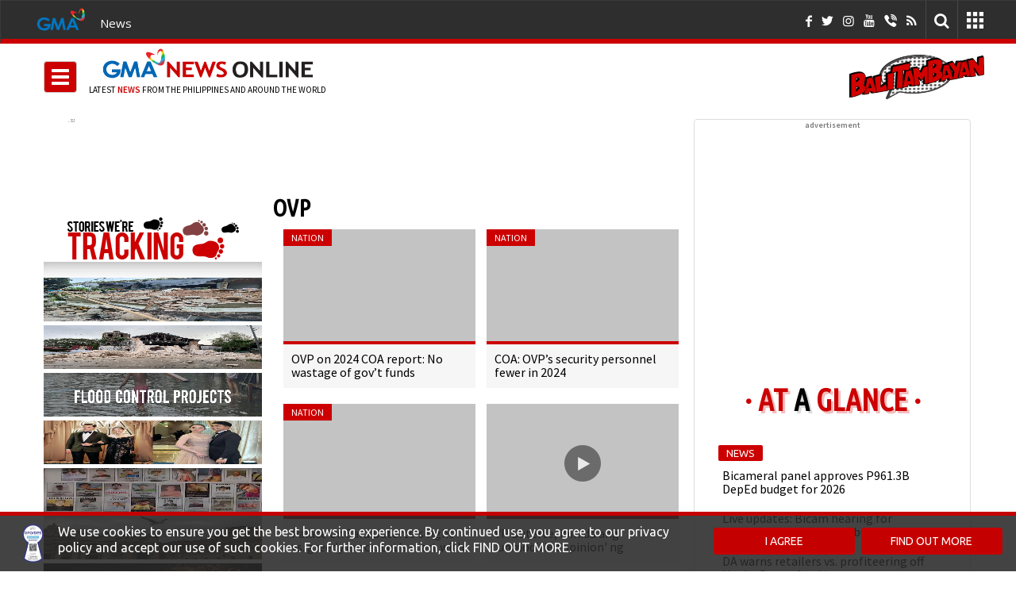

--- FILE ---
content_type: text/html; charset=UTF-8
request_url: https://www.gmanetwork.com/news/widgets/geo/get_current_location/?search_it
body_size: 361
content:
{"status":1,"country":"US","continent":"NA","ip":" 18.68.21.41"}

--- FILE ---
content_type: text/html; charset=utf-8
request_url: https://www.google.com/recaptcha/api2/aframe
body_size: 268
content:
<!DOCTYPE HTML><html><head><meta http-equiv="content-type" content="text/html; charset=UTF-8"></head><body><script nonce="0qlLRw6pcGxOETD7fWsHIA">/** Anti-fraud and anti-abuse applications only. See google.com/recaptcha */ try{var clients={'sodar':'https://pagead2.googlesyndication.com/pagead/sodar?'};window.addEventListener("message",function(a){try{if(a.source===window.parent){var b=JSON.parse(a.data);var c=clients[b['id']];if(c){var d=document.createElement('img');d.src=c+b['params']+'&rc='+(localStorage.getItem("rc::a")?sessionStorage.getItem("rc::b"):"");window.document.body.appendChild(d);sessionStorage.setItem("rc::e",parseInt(sessionStorage.getItem("rc::e")||0)+1);localStorage.setItem("rc::h",'1765659976213');}}}catch(b){}});window.parent.postMessage("_grecaptcha_ready", "*");}catch(b){}</script></body></html>

--- FILE ---
content_type: text/css
request_url: https://images.gmanetwork.com/res/dist/css/consolidated/tracking.gz.css?v=1.8.0
body_size: 10465
content:
.imrcrawler{display:none;font-size:18px;}#global_mobile_banner {display:inline;}#global_banner_cont {display:none;}@media (min-width:1000px) {  #global_mobile_banner {display:none;  }}#breaking_banner_top_stories{margin:auto;position:absolute;top:0;bottom:0;left:0;right:0;height:25px;}#breaking_banner_top_stories .header{color:#fe0000;font-size:18px;font-weight:600;height:1em;}div#ticker{color:#424242;width:100%; font-size:16px;height:20px;overflow:hidden;display:inline-block;}#ticker a{text-decoration:none;color:#424242}#ticker em{font-size:0.8em}.divtick{height:20px; margin:3px 0 0 5px;}@media (max-width:992px){.breakingHldr{margin-bottom:5px;}}@media (max-width:768px) {  #breaking_banner_holder{margin-top:2%;  }  #global_mobile_banner_img {width:100%;height:50px;margin:auto;background:url(//data.gmanetwork.com/webpics/img/revamp2015/mobile_banner/fiba_ipad.jpg) 50% 50% / contain no-repeat;  }}@media (max-width:600px) {  #global_mobile_banner_img {width:100%;height:50px;margin:auto;background:url(//data.gmanetwork.com/webpics/img/revamp2015/mobile_banner/fiba_tab.jpg) 50% 50% / contain no-repeat;  }}@media (max-width:480px) {  #global_mobile_banner_img {width:100%;height:50px;margin:auto;background:url(//data.gmanetwork.com/webpics/img/revamp2015/mobile_banner/fiba_mobile.jpg) 50% 50% / contain no-repeat;  }  div#ticker{width:100%;font-size:16px;}  #breaking_banner_top_stories .header{height:1em;}}div#popular_tags_holder {border:1px solid #a8a8a8;border-radius:5px;margin:0px 20px 0px 0px;padding:4px;display:none;width:275px;}.popular_tags_head{margin:auto;width:280px;}.popular_tags_head .tag_icon{background:url('../../img/tag_icon.png') center center no-repeat;height:48px;width:39px;float:left;margin:5px 0px 0px 10px;}.popular_tags_title {color:#cc0001;font-size:24pt;text-align:center;font-family:'Ubuntu Condensed';font-weight:bold;width:240px;}.popular_tags_items ul{padding:0;margin:0;list-style:none;}.popular_tags_items ul li a.popular_tags{float:left;padding:5px 10px;background:#cc0001;color:#fff;text-transform:uppercase;border-radius:3px;font-size:14px;margin:1px;word-break:break-word;}.popular_tags_items ul li a.popular_tags.selected{background:#211a1a;}#popular_tags_list li:hover a{background:#211a1a}@media (max-width:767px) {div#popular_tags_holder {margin:auto;}}.grid_extras {margin:0px 0px 20px 0px;}.grid_extras .lboard-grid-container{text-align:center;}.grid_extras .leaderboard-container{background-repeat:no-repeat;background-position:left center;display:inline-block;}.ad_label2 {width:13px;display:inline-block;height:85px;margin-left:-5px;}.ad_label2 img {float:left;}ul#grid_thumbnail_stories {padding:0;margin:0;text-align:center;width:100%;}.grid_thumbnail_container .grid_thumbnail_title {margin:0px;font-size:30px;font-weight:bold;padding-bottom:5px;font-family:'Ubuntu Condensed';}ul#grid_thumbnail_stories li {display:inline-block;margin:0px 7px 20px;vertical-align:top;height:200px;width:260px;overflow:hidden;}ul#grid_thumbnail_stories li > a{position:relative;}ul#grid_thumbnail_stories li.left-grid {margin:0px 7px 20px 0px;}ul#grid_thumbnail_stories li.right-grid {margin:0px 0px 20px 7px;}ul#grid_thumbnail_stories li .story .grid_thumb{width:260px;max-width:100%;height:200px;max-height:100%;}ul#grid_thumbnail_stories li .social_thumb.toggled{right:0px !important;-webkit-transition:all 0.1s;-moz-transition:all 0.1s;-ms-transition:all 0.1s;-o-transition:all 0.1s;}ul#grid_thumbnail_stories li .social_thumb{width:41px;padding:0px 5px 0px 5px;height:100%;position:absolute;top:0px;right:-41px;z-index:2;-webkit-transition:all 0.1s;-moz-transition:all 0.1s;-ms-transition:all 0.1s;-o-transition:all 0.1s;}ul#grid_thumbnail_stories li .social_thumb .social_thumb_holder{position:absolute;top:0%;bottom:0px;margin:auto;height:115px;width:31px;  }ul#grid_thumbnail_stories li.photo {height:240px;width:340px;margin:15px 8px;}ul#grid_thumbnail_stories li.photo.left-grid {margin:15px 8px 15px 0px;}ul#grid_thumbnail_stories li.photo.right-grid {margin:15px 0px 15px 8px;}ul#grid_thumbnail_stories  li.photo .story .grid_thumb {height:240px;width:340px;}ul#grid_thumbnail_stories li.video {height:310px;width:340px;margin:0px 8px 15px;}ul#grid_thumbnail_stories li.video.left-grid {margin:0px 8px 15px 0px;}ul#grid_thumbnail_stories li.video.right-grid {margin:0px 0px 15px 8px;}ul#grid_thumbnail_stories  li.video .grid_thumb {height:240px;width:340px;}.grid_thumbnail_container li.video .story .story_title_holder .story_show_reporter{font-size:12px;line-height:13px;font-weight:normal;margin:8px 0px;}.grid_thumbnail_container li.video .story .story_title_holder{line-height:1;padding:10px;width:100%;font-weight:normal;min-height:48px;text-align:left;color:#fff;position:relative;background:none;font-size:16px;}.grid_thumbnail_container .story.thumbnail_off{min-height:200px;border:4px solid;}.grid_thumbnail_container .story .story_title_holder{position:absolute;bottom:0;line-height:1;padding:10px;background:rgba(255,255,255,0.85);width:100%;font-weight:bold;min-height:48px;text-align:left;}.grid_thumbnail_container .story .story_title_holder.thumbnail_off{top:0px;background:#fff;}.grid_thumbnail_container li .story .story_title_holder .story_title.expanded{height:auto;overflow:visible;-webkit-transition:all 0.3s;-moz-transition:all 0.3s;-ms-transition:all 0.3s;-o-transition:all 0.3s;}.grid_thumbnail_container li.video .story .story_title_holder .story_title.expanded{overflow:hidden;}.grid_thumbnail_container .story .story_title_holder .story_teaser{font-weight:normal;margin-top:20px;height:85px;overflow:hidden;}.grid_thumbnail_container .story .story_title_holder.thumbnail_off .story_title{font-weight:bold;height:35px;margin-top:25px;}.grid_thumbnail_container .story .story_title_holder .story_title{height:35px;overflow:hidden;word-wrap:break-word;min-height:35px;font-size:16px;font-weight:normal;line-height:17px;}.grid_thumbnail_container .story .story_title_holder .story_title h3,.grid_thumbnail_container .story .story_title_holder h3.story_title{margin-top:0px;margin-bottom:0px;margin-block-start:0em;margin-block-end:0em;}.grid_thumbnail_container li.video .story .story_title_holder .story_title:hover{color:#FFF;}.grid_thumbnail_container li.video .story .story_title_holder .story_title{height:auto;max-height:35px;min-height:17px;padding-bottom:1px;}.section_identifier{width:100%;height:4px;position:absolute;top:-4px;left:0;}.section_identifier.thumbnail_off{bottom:0px;top:auto;}.grid_thumbnail_container li .story{min-height:200px;background-size:cover !important;position:relative;margin:0px;cursor:pointer;width:260px;max-width:100%;}.grid_thumbnail_container li.photo .story, .grid_thumbnail_container li.video .story{min-height:240px;min-width:340px;width:340px;}.grid_thumbnail_container .expanded .story::after{bottom:-30px;border:solid transparent;content:" ";height:0;width:0;position:absolute;pointer-events:none;border-bottom-color:#000;border-width:15px;left:50%;margin:-20px 0 0 -15px;}.subsection{position:absolute;top:0px;text-transform:uppercase;font-size:12px;padding:2px 10px;color:#fff;}li.all .playbutton_holder{height:150px;}li.video .playbutton_holder{height:240px;}.playbutton_holder{position:absolute;top:0px;left:0px;width:100%;}.playbutton_holder .playbutton{position:absolute;height:48px !important;width:50px !important;top:0px;left:0px;right:0px;bottom:0px;margin:auto;}img.playbutton {position:absolute;z-index:2;left:0px;top:0px;height:160px !important;}#grid_thumbnail_container .tracking_page{float:left;width:100%;}#grid_thumbnail_container .tracking_page #grid_thumbnail_title{color:#cc0001;background:url('../../img/tag_icon.png') left center no-repeat;padding:5px 0px 10px 30px;text-transform:uppercase;}.grid_thumbnail_loading_img{width:40px;margin:auto;height:100%;background:url('//images.gmanetwork.com/res/img/ellipsis.svg') center center no-repeat;background-size:100% 83%;position:absolute;top:0px;left:0px;right:0px;}.grid_thumbnail_loading{width:100%;height:50px;background-color:#F2F2F2;margin:15px 0px;text-align:center;position:relative;background:rgba(254,254,254,1);background:-moz-linear-gradient(top, rgba(254,254,254,1) 0%, rgba(254,254,254,1) 43%, rgba(209,209,209,1) 96%, rgba(209,209,209,1) 100%);background:-webkit-gradient(left top, left bottom, color-stop(0%, rgba(254,254,254,1)), color-stop(43%, rgba(254,254,254,1)), color-stop(96%, rgba(209,209,209,1)), color-stop(100%, rgba(209,209,209,1)));background:-webkit-linear-gradient(top, rgba(254,254,254,1) 0%, rgba(254,254,254,1) 43%, rgba(209,209,209,1) 96%, rgba(209,209,209,1) 100%);background:-o-linear-gradient(top, rgba(254,254,254,1) 0%, rgba(254,254,254,1) 43%, rgba(209,209,209,1) 96%, rgba(209,209,209,1) 100%);background:-ms-linear-gradient(top, rgba(254,254,254,1) 0%, rgba(254,254,254,1) 43%, rgba(209,209,209,1) 96%, rgba(209,209,209,1) 100%);background:linear-gradient(to bottom, rgba(254,254,254,1) 0%, rgba(254,254,254,1) 43%, rgba(209,209,209,1) 96%, rgba(209,209,209,1) 100%);filter:progid:DXImageTransform.Microsoft.gradient( startColorstr='#fefefe', endColorstr='#d1d1d1', GradientType=0 );}.grid_thumbnail_loading > span{margin:auto;color:#B6B3B3;}.grid-listing-controller{text-align:center;}#grid-loadmore-button{background:#a8a8a8;padding:10px 20px;display:inline-block;margin:auto;color:#fff;cursor:pointer;font-weight:bold;}.grid_thumbnail_container .grid_thumbnail_title.tag_tracking{text-transform:uppercase;color:#000000;margin-bottom:5px;word-wrap:break-word;}ul#grid_thumbnail_stories li.tracking_story,ul#grid_thumbnail_stories li.tracking_video,ul#grid_thumbnail_stories li.tracking_photo{margin:0px 0px 15px 7.5px;}ul#grid_thumbnail_stories li.tracking_video .playbutton_holder{height:145px;}ul#grid_thumbnail_stories li.tracking .social_thumb{}ul#grid_thumbnail_stories li.photo.photo_mrec{margin:10px 0px;height:265px;}ul#grid_thumbnail_stories li.video.video_mrec{margin:10px 0px;height:265px;}ul#grid_thumbnail_stories li.video.video_preview_toggled{width:340px;min-width:340px;height:310px;min-height:310px;margin:0px 0px 5px 0px;}ul#grid_thumbnail_stories li.video.video_preview_toggled:nth-child(odd) {margin:0px 10px 5px;}ul#grid_thumbnail_stories li.video.video_preview_toggled:nth-child(even) {margin:0px 10px 5px;}ul#grid_thumbnail_stories li.video .grid_thumb.video_preview_toggled, .grid_thumbnail_container li.video .story.video_preview_toggled{width:340px;min-width:340px;height:240px;min-height:240px;}@media only screen and (max-width:350px){ul#grid_thumbnail_stories li .story .grid_thumb{height:190px !important;min-height:190px !important;}ul#grid_thumbnail_stories li.photo{height:190px !important;}ul#grid_thumbnail_stories li.photo.photo_mrec{height:250px !important;}ul#grid_thumbnail_stories li.video.video_mrec{height:250px !important;}ul#grid_thumbnail_stories li.photo.right-grid,ul#grid_thumbnail_stories li.photo.left-grid{height:190px;margin:0px 0px 20px 0px;}ul#grid_thumbnail_stories li.video{width:100% !important;min-width:100% !important;height:272px !important;min-height:190px !important;}.grid_thumbnail_container li.photo .story{height:190px;min-height:190px;}.grid_thumbnail_container li.video .story{width:100% !important;min-width:100% !important;height:190px !important;min-height:190px !important;}li.video .playbutton_holder{height:190px !important;}}@media only screen and (max-width:767px){h1#grid_thumbnail_title{text-align:center;}ul#grid_thumbnail_stories li{width:100%;margin:0px 0px 20px 0px;height:240px;}ul#grid_thumbnail_stories li.left-grid, ul#grid_thumbnail_stories li.right-grid{margin:0px 0px 20px 0px;}.grid_thumbnail_container li .story{width:100%;max-width:100%;min-height:240px;background-color:#000;}li.all .playbutton_holder{height:185px;}ul#grid_thumbnail_stories li .story .grid_thumb{width:100% !important;height:auto;position:absolute;margin:auto;top:0px;bottom:0px;left:0px;right:0px;max-height:240px;max-width:320px;}ul#grid_thumbnail_stories li.photo, ul#grid_thumbnail_stories li.video{width:100% !important;margin:0px 0px 20px 0px;}.grid_thumbnail_container li.photo .story, .grid_thumbnail_container li.video .story{width:100% !important;max-width:100% !important;min-width:100%;max-height:240px;}li.video .playbutton_holder{position:relative;}ul#grid_thumbnail_stories li.photo.right-grid, ul#grid_thumbnail_stories li.photo.left-grid{margin:0px 0px 20px 0px;}ul#grid_thumbnail_stories li.video.left-grid, ul#grid_thumbnail_stories li.video.right-grid{margin:0px 0px 20px 0px;}ul#grid_thumbnail_stories li.tracking_video .playbutton_holder {height:186px;}}@media (max-width:991px) and (min-width:768px){ul#grid_thumbnail_stories li.tracking_story, ul#grid_thumbnail_stories li.tracking_video, ul#grid_thumbnail_stories li.tracking_photo{margin:10px auto;display:block;}ul#grid_thumbnail_stories li:nth-child(even) {margin:5px 3px 5px 7.5px;}ul#grid_thumbnail_stories li:nth-child(odd) {margin:5px 7.5px 5px 3px;}ul#grid_thumbnail_stories li{height:230px;width:345px;}.grid_thumbnail_container li .story{min-width:345px;min-height:230px;}ul#grid_thumbnail_stories li .story .grid_thumb{height:230px;width:345px;}li.all .playbutton_holder{height:175px;}.ad_label{margin-left:-15px;}.grid_extras_holder{margin-left:-15px !important;overflow:visible !important;margin:0 0 20px 0 !important;}ul#grid_thumbnail_stories li.photo:nth-child(even) {margin:5px 9px;}ul#grid_thumbnail_stories li.photo:nth-child(odd) {margin:5px 9px;}ul#grid_thumbnail_stories li.video:nth-child(even) {margin:5px 9px;}ul#grid_thumbnail_stories li.video:nth-child(odd) {margin:5px 9px;}}@media (min-width:992px) and (max-width:1199px){ul#grid_thumbnail_stories li,ul#grid_thumbnail_stories li.photo{height:220px;width:305px;}ul#grid_thumbnail_stories li.video{height:285px;width:305px;}.grid_thumbnail_container li .story,.grid_thumbnail_container li.photo .story,.grid_thumbnail_container li.video .story{min-height:220px;min-width:305px;width:305px;}ul#grid_thumbnail_stories li .story .grid_thumb,ul#grid_thumbnail_stories li.photo .story .grid_thumb,ul#grid_thumbnail_stories li.video .story .grid_thumb{height:220px;width:305px;}li.all .playbutton_holder{height:165px;}ul#grid_thumbnail_stories li.video.video_preview_toggled{width:259px;min-width:259px;min-height:255px;}ul#grid_thumbnail_stories li.video.video_preview_toggled:nth-child(odd){margin:5px 5px 5px 0px;}ul#grid_thumbnail_stories li.video.video_preview_toggled:nth-child(even){margin:5px 0px 5px 5px;}ul#grid_thumbnail_stories li.video .grid_thumb.video_preview_toggled, .grid_thumbnail_container li.video .story.video_preview_toggled{height:195px;width:259px;}}@media (min-width:1200px){ul#grid_thumbnail_stories li.photo.photo_mrec{margin:0px;height:295px !important;}ul#grid_thumbnail_stories li.video.video_mrec{height:295px !important;}}.mobile-mrec{text-align:center;margin-bottom:10px;}.mobile-mrec > iframe{width:300px;text-align:center;border:0px;height:250px;}@media (min-width:768px){ul#grid_thumbnail_stories li.story_list_thumb{width:100%;margin:5px 3px 5px 0px;height:180px;}.grid_thumbnail_container li.story_list_thumb .story{width:100%;min-height:180px;}ul#grid_thumbnail_stories li.story_list_thumb .story .grid_thumb{float:left;width:240px;height:180px;}.grid_thumbnail_container li.story_list_thumb .story .story_title_holder{width:60%;float:right;position:relative;font-size:14px;font-weight:normal;float:left;margin-left:20px;}.grid_thumbnail_container li.story_list_thumb .story .story_title_holder .latest_article_teaser{text-align:justify;max-height:110px;overflow:hidden;line-height:18px;}.grid_thumbnail_container li.story_list_thumb .story .story_title{font-weight:bold;font-family:"PT Sans", sans-serif;font-size:24px;min-height:30px;line-height:24px;height:auto;}.grid_thumbnail_container li.story_list_thumb .story .story_title_holder h3{margin-top:0px;min-height:50px;max-height:50px;}}.social_thumb p {margin:6px 0px;}#vid_photo_sr div.st_facebook_custom,#vid_photo_sr div.st_linkedin_custom,#vid_photo_sr div.st_twitter_custom,#vid_photo_sr div.st_googleplus_custom,#vid_photo_sr div.gno_comment,#vid_photo_sr div.gno_mystream,#vid_photo_sr div.gno_viber{float:left;width:31px;}.sr_.hver{display:none;}#fb,#tweet,#plus,#linked,#comment,#mystream,#mail,#font_resize{cursor:pointer;width:31px;}.article_mode_sr #fb,.article_mode_sr #tweet,.article_mode_sr #plus,.article_mode_sr #linked,.article_mode_sr #comment,.article_mode_sr #mystream,.article_mode_sr #mail,.article_mode_sr #font_resize{cursor:pointer;width:39px;} .social_thumb{background-color:rgba(0, 0, 0, 0.5);}p.st_facebook_custom img,p.st_twitter_custom img,p.st_googleplus_custom img,p.st_reddit_custom img,p.st_copy_custom img,p.gno_mystream img{width:31px;height:30px}p.st_facebook_custom,p.st_twitter_custom,p.st_googleplus_custom,p.gno_mystream{  text-align:center;  color:white;}p.st_facebook_custom,p.st_twitter_custom,p.st_googleplus_custom,p.gno_mystream{  height:30px;}p.st_facebook_custom:hover{background:#537BBD !important;}p.st_twitter_custom:hover{background:#78CDF0 !important;}p.st_googleplus_custom:hover{background:#DB4D2F !important;}p.gno_mystream:hover{background:#CC1417 !important;}@media (min-width:0px) and (max-width:767px){#vid_photo_sr div.st_facebook_custom,#vid_photo_sr div.st_linkedin_custom,#vid_photo_sr div.st_twitter_custom,#vid_photo_sr div.st_googleplus_custom,#vid_photo_sr div.gno_comment,#vid_photo_sr div.gno_viber,#vid_photo_sr div.gno_mystream{width:44px;height:44px}#vid_photo_sr div.st_facebook_custom img,#vid_photo_sr div.st_linkedin_custom img,#vid_photo_sr div.st_twitter_custom img,#vid_photo_sr div.st_googleplus_custom img,#vid_photo_sr div.gno_comment img,#vid_photo_sr div.gno_viber img,#vid_photo_sr div.gno_mystream img{width:44px;height:44px}}@media (max-width:992px) and (min-width:768px){.photo_preview_container #vid_photo_sr div.st_facebook_custom,.photo_preview_container #vid_photo_sr div.st_linkedin_custom,.photo_preview_container #vid_photo_sr div.st_twitter_custom,.photo_preview_container #vid_photo_sr div.st_googleplus_custom,.photo_preview_container #vid_photo_sr div.gno_comment,.photo_preview_container #vid_photo_sr div.gno_mystream{float:left; width:40px;height:40px;}.photo_preview_container #fb,.photo_preview_container #tweet,.photo_preview_container #plus,.photo_preview_container #linked,.photo_preview_container #comment,.photo_preview_container #mystream,.photo_preview_container #mail{width:30px;height:30px;}.theater_modal #vid_photo_sr div.st_facebook_custom,.theater_modal #vid_photo_sr div.st_linkedin_custom,.theater_modal #vid_photo_sr div.st_twitter_custom,.theater_modal #vid_photo_sr div.st_googleplus_custom,.theater_modal #vid_photo_sr div.st_email_custom,.theater_modal #vid_photo_sr div.st_email_custom,.theater_modal #vid_photo_sr div.gno_comment,.theater_modal #vid_photo_sr div.gno_mystream{float:left;width:30px;height:30px;margin-left:5px;}.theater_modal #fb,.theater_modal #tweet,.theater_modal #plus,.theater_modal #linked,.theater_modal #comment,.theater_modal #mystream,.theater_modal #mail{width:30px;height:30px;}.vertical_mode_sr div.st_facebook_custom,.vertical_mode_sr div.st_linkedin_custom,.vertical_mode_sr div.st_twitter_custom,.vertical_mode_sr div.st_googleplus_custom,.vertical_mode_sr div.st_email_custom,.vertical_mode_sr div.st_email_custom,.vertical_mode_sr div.gno_comment,.vertical_mode_sr div.gno_mystream{float:left;width:40px;height:40px;margin-left:15px;}.vertical_mode_sr #fb,.vertical_mode_sr #tweet,.vertical_mode_sr #plus,.vertical_mode_sr #linked,.vertical_mode_sr #comment,.vertical_mode_sr #mystream,.vertical_mode_sr #mail{width:40px;height:40px;}}@media (min-width:992px){.theater_modal #vid_photo_sr div.st_facebook_custom,.theater_modal #vid_photo_sr div.st_linkedin_custom,.theater_modal #vid_photo_sr div.st_twitter_custom,.theater_modal #vid_photo_sr div.st_googleplus_custom,.theater_modal #vid_photo_sr div.st_email_custom,.theater_modal #vid_photo_sr div.gno_comment,.theater_modal #vid_photo_sr div.gno_viber,.theater_modal #vid_photo_sr div.gno_mystream{float:left;width:30px;height:30px;margin-left:7px;}.theater_modal #fb,.theater_modal #tweet,.theater_modal #plus,.theater_modal #linked,.theater_modal #comment,.theater_modal #viber,.theater_modal #mystream,.theater_modal #mail{width:30px;height:30px;}.vertical_mode_sr div.st_facebook_custom,.vertical_mode_sr div.st_linkedin_custom,.vertical_mode_sr div.st_twitter_custom,.vertical_mode_sr div.st_googleplus_custom,.vertical_mode_sr div.st_email_custom,.vertical_mode_sr div.st_email_custom,.vertical_mode_sr div.gno_comment,.vertical_mode_sr div.gno_mystream{float:left;width:40px;height:40px;margin-left:15px;}.vertical_mode_sr #fb,.vertical_mode_sr #tweet,.vertical_mode_sr #plus,.vertical_mode_sr #linked,.vertical_mode_sr #comment,.vertical_mode_sr #mystream,.vertical_mode_sr #mail{width:40px;height:40px;}}#fb,#tweet,#plus,#linked,#comment,#mystream,#mail,#viber,#font_resize{cursor:pointer;}.article_mode_sr{height:100%;width:39px;}.stButton,.stBubble_count{margin-left:0px !important;margin-right:0px !important;height:auto !important;position:static !important;color:black !important;font-size:12px !important;line-height:14px !important;text-align:center;}.stBubble{height:auto !important;margin:0px !important;width:39px !important;}.st_facebook_vcount .stBubble_count,.st_twitter_vcount .stBubble_count,.st_googleplus_vcount .stBubble_count,.st_email_vcount .stBubble_count,.st_linkedin_vcount .stBubble_count{padding:0px !important;width:39px !important;border:none !important;background:none !important;}.theater_modal #vid_photo_sr .st_facebook_vcount .stBubble_count,.theater_modal #vid_photo_sr .st_twitter_vcount .stBubble_count,.theater_modal #vid_photo_sr .st_googleplus_vcount .stBubble_count,.theater_modal #vid_photo_sr .st_email_vcount .stBubble_count,.theater_modal #vid_photo_sr .st_linkedin_vcount .stBubble_count{padding:0px !important;width:30px !important;border:none !important;background:none !important;color:#fff !important;}.theater_modal #vid_photo_sr .stBubble{height:auto !important;margin:0px !important;width:30px !important;}span.stMainServices,span.stButton_gradient{display:none !important;}@media (min-width:0px) and (max-width:767px), (max-height:510px) and (max-width:900px){.article_mode_sr{height:100%;width:100%;}.st_facebook_custom,.st_twitter_custom,.st_googleplus_custom,.st_email_custom,.st_linkedin_custom,.gno_comment,.gno_mystream,.gno_viber,.gno_font_resize{float:left;}.clear{display:block;}.article_mode_sr img{width:41px;height:40px;margin-left:-1px;}.st_facebook_vcount .stBubble_count,.st_twitter_vcount .stBubble_count,.st_googleplus_vcount .stBubble_count,.stBubble{width:39px !important;}.st_email_vcount .stBubble_count,.st_linkedin_vcount .stBubble_count{width:41px !important;}.less_margin{margin-top:-12px}.gno_mystream .sr_gno_mystream{height:58px !important;}.gno_font_resize {height:56px !important;}}ul.header_social_list, ul.header_social_list li {padding:0;}.header_social{float:right;}.header_social_list{list-style:none;display:inline-flex;padding:0px;margin-bottom:0px;white-space:nowrap;float:left;height:45px;margin-top:9px;}#theater_header_mobile .header_social_list{height:auto;}#theater_header_mobile .header_social_list li{max-height:61px;float:none;display:inline-block;vertical-align:middle;max-width:40px;width:35px !important;height:52px;margin-right:5px !important;min-width:35px !important;}#theater_header_mobile .header_social_list li img{width:35px;min-width:35px;min-height:35px;}.header_social_list li{max-height:54px;float:none;display:inline-block;vertical-align:middle;max-width:38px;width:30px !important;height:50px;margin-right:5px !important;min-width:30px !important;}.header_social .stButton{margin-top:-1px;}.header_social_list li img{width:30px;min-width:30px;min-height:30px;}.header_social_list .st_facebook_vcount, .header_social_list .st_twitter_vcount, .header_social_list .st_linkedin_vcount, .header_social_list .st_email_vcount{margin-top:-2px !important;}.header_social .stBubble_count, .shr_header_comment{color:#000000 !important;font-size:9pt !important;font-family:Lato !important;text-align:center !important;width:30px !important;height:12px !important;}#theater_header_mobile .header_social .stBubble_count, .shr_header_comment{width:35px !important;height:14px !important;color:#fff !important;}.shr_header_comment{}.header_social .mstream{display:none;}.header_social .st_facebook_custom:hover div.stBubble_count,.header_social .st_twitter_custom:hover div.stBubble_count,.header_social .st_googleplus_custom:hover div.stBubble_count,.header_social .st_email_custom:hover div.stBubble_count,.header_social .st_linkedin_custom:hover div.stBubble_count,.header_social .gno_comment:hover .gno_comment_count:hover, .shr_header_comment {color:#000000 !important;width:30px !important;}#more_btn{float:right;display:inline-flex;margin-top:7px;}.header_social_list #font_resize{width:44px !important;}@media (max-width:767px){.burger-logo.compact{float:left;width:220px;}#gno_logo_article{display:inline-block !important;}.social_rbn{ display:none;}.header_social_list{margin-top:5px;}}@media (max-width:478px){.burger-logo-col{padding-right:0px;}#gno_logo_article{width:70%;}.burger-logo.compact{width:67%;}.header_social{width:125px;}#theater_header_mobile .header_social{width:140px;}.header_social_list{width:105.3px;overflow:hidden;margin-top:5px;}#theater_header_mobile .header_social_list{width:116.3px;}#theater_header_mobile .header_social.expanded{transition:width .1s, height 2s;-webkit-transition:width .1s, height 2s;width:220px;}#theater_header_mobile .header_social_list.expanded{transition:width .1s, height 4s;width:195px;}}@media (min-width:480px) and ( max-width:768px){#more_btn{display:none;}}@media (max-width:560px) and ( min-width:480px){.header_social_list{width:218px;overflow:hidden;}}@media (max-width:479px) and ( min-width:408px){#gno_logo_article{width:initial;}.header_social_list{overflow:hidden;}}@media (max-width:374px){.header_social{max-width:265px !important;}}@font-face {font-family:'fontello';src:url("//images.gmanews.tv/res/fonts/social/fontello.eot");src:url("//images.gmanews.tv/res/fonts/social/fontello.eot#iefix") format("embedded-opentype"),url("//images.gmanews.tv/res/fonts/social/fontello.woff") format("woff"),url("//images.gmanews.tv/res/fonts/social/fontello.ttf") format("truetype"),url("//images.gmanews.tv/res/fonts/social/fontello.svg#fontello") format("svg");font-weight:normal;font-style:normal;  }.gma-icon {font-family:"fontello";font-style:normal;font-weight:normal;speak:none;font-variant:normal;text-transform:none;-webkit-font-smoothing:antialiased;-moz-osx-font-smoothing:grayscale; }.gma-icon.gma-link:before {content:"\e800"; }.gma-icon.gma-facebook:before {content:"\e801"; }.gma-icon.gma-twitter:before {content:"\1D54F"; }.gma-icon.gma-linkedin:before {content:"\e803"; }.gma-icon.gma-mail:before {content:"\e804"; }.gma-icon.gma-gplus:before {content:"\e805"; }.gma-icon.gma-comment:before {content:"\f30c"; }.gma-icon.gma-dot-3:before {content:"\e807"; }.gma-icon.gma-instagram:before {content:'\e808'; }.gma-icon.gma-search:before {content:'\e809'; }.gma-icon.gma-youtube-play:before {content:'\e80a'; }.gma-icon.gma-star:before {content:'\e80b'; }.social-ribbon-wrapper {position:relative;height:35px;line-height:1; }.social-ribbon-wrapper ul {position:absolute;margin:0;padding:0;list-style:none; }.social-ribbon-wrapper ul li {display:inline-block;*display:inline;zoom:1;vertical-align:middle;cursor:pointer;margin-right:5px; }.social-ribbon-wrapper ul li:last-child {margin-right:0; }.social-ribbon-wrapper ul li span.ribbon-btns {display:block;text-align:center;width:35px;height:35px;-moz-border-radius:100% 100% 100% 100%;-moz-border-radius:100%;-webkit-border-radius:100% 100% 100% 100%;-webkit-border-radius:100%;border-radius:100% 100% 100% 100%;border-radius:100%;vertical-align:middle;-webkit-transition:all 400ms ease;-moz-transition:all 400ms ease;-ms-transition:all 400ms ease;-o-transition:all 400ms ease;transition:all 400ms ease; }.social-ribbon-wrapper ul li span.ribbon-btns i {font-size:16px;line-height:2.2; }.social-ribbon-wrapper ul li span.ribbon-btns.facebook,.sr_facebook {color:#fff;background-color:#537BBD; }.social-ribbon-wrapper ul li span.ribbon-btns.facebook:hover,.sr_facebook:hover {color:#537BBD;background-color:#fff; }.social-ribbon-wrapper ul li span.ribbon-btns.twitter,.sr_twitter {color:#fff;background-color:#78CDF0; }.social-ribbon-wrapper ul li span.ribbon-btns.twitter:hover,.sr_twitter:hover {color:#78CDF0;background-color:#fff; }.social-ribbon-wrapper ul li span.ribbon-btns.comment,.sr_comment {color:#fff;background-color:#CC0001; }.social-ribbon-wrapper ul li span.ribbon-btns.comment:hover,.sr_comment:hover {color:#CC0001;background-color:#fff; }.social-ribbon-wrapper ul li span.ribbon-btns.linkedin,.sr_linkedin {color:#fff;background-color:#2085C7; }.social-ribbon-wrapper ul li span.ribbon-btns.linkedin:hover,.sr_linkedin:hover {color:#2085C7;background-color:#fff; }.social-ribbon-wrapper ul li span.ribbon-btns.clipboard {color:#fff;background-color:#D12140; }.social-ribbon-wrapper ul li span.ribbon-btns.clipboard:hover {color:#D12140;background-color:#fff; }.social-ribbon-wrapper ul li span.ribbon-btns.email,.sr_mail {color:#fff;background-color:#CC1417; }.social-ribbon-wrapper ul li span.ribbon-btns.email:hover,.sr_mail:hover {color:#CC1417;background-color:#fff; }.social-ribbon-wrapper ul li span.ribbon-btns.show-more-btn {color:#fff;background-color:#27304F; }.social-ribbon-wrapper ul li span.ribbon-btns.show-more-btn.rotated {-webkit-transform:rotate(-90deg);-moz-transform:rotate(-90deg);-ms-transform:rotate(-90deg);-o-transform:rotate(-90deg);transform:rotate(-90deg);-webkit-backface-visibility:hidden; }.social-ribbon-wrapper ul li span.ribbon-btns.show-more-btn:hover {color:#27304F;background-color:#fff; }.social-ribbon-wrapper ul li span.ribbon-btns.googleplus {color:#fff;background-color:#CC0001; }.social-ribbon-wrapper ul li span.ribbon-btns.googleplus:hover {color:#CC0001;background-color:#fff; }.sr_container{  cursor:pointer;}#theater_header_mobile .sr_container{  width:35px;  height:35px;  border-radius:20px;  font-size:17px;  line-height:35px;  border-radius:20px;}.theater_mode_sr .sr_container{  width:30px; height:30px; border-radius:20px; text-align:center; font-size:16px; line-height:28px;}#more_btn .gma-dot-3{  -webkit-transform:rotate(-90deg);  -moz-transform:rotate(-90deg);  -ms-transform:rotate(-90deg);  -o-transform:rotate(-90deg);  transform:rotate(-90deg);  -webkit-backface-visibility:hidden;}#gallery .vertical_mode_sr .sr_container{  width:40px;  height:40px;  text-align:center;  border-radius:20px;}#gallery .vertical_mode_sr .sr_container span{  font-size:20px;  line-height:40px;}#more_btn{  font-size:25px;  color:#3a3a3a;  margin-top:9px;}#vid_photo_sr > div{  cursor:pointer}#vid_photo_sr{  color:white;}#theaterModal .title-prev, #theaterModal .title-next{background-color:#c40001;width:100%;display:inline-block;padding:0px 5px;}#theaterModal #loading-indicator{width:auto;height:auto;position:absolute;top:0px;bottom:0px;margin:auto;left:0px;right:0px;}#theaterModal .title-next{text-align:left;display:block;}#theaterModal .title-current{font-size:30px;line-height:31px;font-family:"PT Sans";}#theaterModal social{display:inline-block;width:20%;}#theaterModal a * {cursor:pointer;color:white;line-height:17px;}#theaterModal a:hover * {color:#ddd;}#theaterModal .prev-button a:hover .glyph_button, #theaterModal .next-button a:hover .glyph_button {color:black;}#theaterModal .modal-header {padding:15px 5px;width:100%;}#theaterModal .modal-body {padding:0px;height:75%;width:100%;margin:0px;}#theaterModal .modal-header .close{color:white;text-shadow:none;opacity:0.5;}#theaterModal .modal-header .close:hover{color:white;text-shadow:none;cursor:pointer;opacity:1;}#theaterModal .modal-header .theater_close{font-size:50%;padding:5px;vertical-align:middle;}#theaterModal .modal-header .theater_close_span{background-color:#c40001;padding:5px;}#theaterModal .modal-footer a{color:#dddddd;}#theaterModal .modal-footer a:hover{color:white;}#theaterModal .modal-body .previous_navigation,#theaterModal .modal-body .next_navigation {margin:0px 0px 20px 0px;}#theaterModal #prev-thumb{float:right;width:95%;height:105px;background-size:contain !important;background-color:#000 !important;}#theaterModal .previous{position:relative;height:100%;display:inline-block;}#theaterModal .prev-button{position:absolute;vertical-align:middle;overflow:hidden;margin:auto;top:0;bottom:0;right:0;}#theaterModal .next-button{position:absolute;vertical-align:middle;overflow:hidden;margin:auto;top:0;bottom:0;left:0;}#theaterModal .previous .prev-pic, #theaterModal .previous .prev-gradient,#theaterModal .next .next-pic, #theaterModal .next .next-gradient, #theaterModal .next-button-bootstro{position:absolute;vertical-align:middle;overflow:hidden;margin:auto;top:0;bottom:0;right:0;left:0;}#theaterModal .prev-button{width:36px;text-align:right;}#theaterModal .prev-button div, #theaterModal .next-button div{background-color:#262729;display:inline-block;padding:0px;height:100%;width:36px;}#theaterModal .prev-button a, #theaterModal .next-button a{text-align:center;position:absolute;top:0px;bottom:0px;margin:auto;height:50px;width:40px}#theaterModal .prev-button a{right:0px;padding:8px 9px;}#theaterModal .next-button a{left:0px;padding:8px 9px;}#theaterModal .next-button{width:36px;text-align:left;}#theaterModal .prev-holder, #theaterModal .next-holder{z-index:5;}#theaterModal .previous .prev-gradient{background:url([data-uri]);background:-moz-linear-gradient(left,  rgba(38,39,41,1) 15%, rgba(38,39,41,0) 100%); background:-webkit-gradient(linear, left top, right top, color-stop(0%,rgba(38,39,41,1)), color-stop(100%,rgba(38,39,41,0))); background:-webkit-linear-gradient(left,  rgba(38,39,41,1) 15%,rgba(38,39,41,0) 100%); background:-o-linear-gradient(left,  rgba(38,39,41,1) 15%,rgba(38,39,41,0) 100%); background:-ms-linear-gradient(left,  rgba(38,39,41,1) 15%,rgba(38,39,41,0) 100%); background:linear-gradient(to right,  rgba(38,39,41,1) 15%,rgba(38,39,41,0) 100%); filter:progid:DXImageTransform.Microsoft.gradient( startColorstr='#262729', endColorstr='#00262729',GradientType=1 ); }#theaterModal .next .next-gradient{background:url([data-uri]);background:-moz-linear-gradient(left,  rgba(255,255,255,0) 0%, rgba(38,39,41,1) 85%); background:-webkit-gradient(linear, left top, right top, color-stop(0%,rgba(255,255,255,0)), color-stop(100%,rgba(38,39,41,1))); background:-webkit-linear-gradient(left,  rgba(255,255,255,0) 0%,rgba(38,39,41,1) 85%); background:-o-linear-gradient(left,  rgba(255,255,255,0) 0%,rgba(38,39,41,1) 85%); background:-ms-linear-gradient(left,  rgba(255,255,255,0) 0%,rgba(38,39,41,1) 85%); background:linear-gradient(to right,  rgba(255,255,255,0) 0%,rgba(38,39,41,1) 85%); filter:progid:DXImageTransform.Microsoft.gradient( startColorstr='#00ffffff', endColorstr='#262729',GradientType=1 ); }#theaterModal .modal-header{border-bottom:none;}#theaterModal .modal-footer{border-top:none;margin-top:15px;}#theaterplayer_wrapper {position:relative;padding-top:20px;height:100%;}#theaterplayer_wrapper iframe {position:absolute;top:0;left:0;width:100%;height:100%;}.discovery-post{color:black;}#theater_social_media{text-align:right;}#theaterModal .modal-body a.close{color:#fff !important;font-size:17px;font-weight:normal;float:none;border-bottom-style:solid;border-bottom-width:1px;}#theaterModal #mediaplayer_wrapper,#theaterModal #mediaplayer{height:100%;position:relative;padding-bottom:0 !important;}#theaterModal #mediaplayer .theater-image{width:auto;max-height:100%;min-height:87%;position:absolute;margin:auto;top:0px;bottom:0px;left:0px;max-width:100%;right:0px;}#theaterModal .current{}#theaterModal .current .outbrain_theater_holder{text-align:center;margin:50px 0px 0px 0px;}#theaterModal .current .outbrain_theater{ background:transparent; max-width:800px; min-height:300px; width:100%;}#theaterModal .next{height:100%;position:relative;display:inline-block;}#theaterModal .outbrain_theater{overflow:none;border:none;}#theaterModal #theater_main_content{padding-left:0;padding-right:0;text-align:left;}#theaterModal #theater_main_content .description{font-size:18px;line-height:19px;}#theaterModal #theater_main_content .keywords {margin:12px 0 12px 0;}#theaterModal #theater_title_date .date{font-size:12px;line-height:13px;margin-top:5px;color:white !important;}#theaterModal #theater_back_to_gallery{text-align:center;margin:10px 0px 20px;}#theaterModal #prev-url .title{text-align:left;float:right;display:inline-block;width:95%;height:35px;overflow:hidden;}#theaterModal #next-url #next-thumb{width:95%;height:105px;background-size:contain !important;background-color:#000 !important;}#theaterModal #next-url .title{text-align:left;float:left;display:inline-block;width:95%;height:35px;overflow:hidden;}#theaterModal #theater_main_content .leaderboard{margin-bottom:20px;}#theaterModal #theater_main_content #theater_mobile_buttons #theater_mobile_button_next .theater_mobile_button{float:right;}#theaterModal #theater_main_content #theater_mobile_buttons .theater_mobile_button{border:1px solid #fff;color:#fff;cursor:pointer;text-align:center;width:100px;font-size:20px;}#theaterModal #theater_main_content #theater_mobile_buttons .theater_mobile_button a{color:#fff;}#theaterModal #modal-footer_extra_theater_comments{text-align:center;background:transparent;}#theaterModal #theater_comments{max-width:800px;margin:auto;background:#fff;height:auto;}#theaterModal .tower_ad{margin:auto;position:absolute;left:0px;right:0px;}#mrec-related > div{float:left;width:50%;}.crowdy_hldr{margin-bottom:20px;}@media (max-width:1200px){#mrec-related{width:130%;margin-left:-14%;}}@media (max-width:767px){#mrec-related > div{width:100%;}#mrec-related{width:100%;margin:0px;}div#theaterModal{position:fixed;width:100%;z-index:5;padding-bottom:50px;}#theater_social_media{text-align:center;}.modal-backdrop.fade.in{z-index:5;}#theaterModal #theater_title_date{padding:0px;}#theaterModal .title-current{font-size:26px;margin:20px 0px 0px;font-weight:bold;}#theaterModal .description{font-size:15px !important;}#theaterModal #theater_comments{clear:both;}#theaterModal .modal-header{padding:15px 0px 0px 0px;}#theaterModal #mediaplayer .theater-image{width:100%;max-width:100%;height:auto;position:relative;max-height:initial;min-height:initial;}#theaterModal .current{height:auto;}#theaterModal .modal-body{height:auto;margin-top:50px;}#theaterModal #mediaplayer_wrapper, #theaterModal #mediaplayer{height:auto !important;text-align:center;}#theaterModal iframe#mediaplayer{width:100%;height:375px !important;}#theaterModal div#mediaplayer{width:100%;height:375px !important;}#theaterModal #theater_main_content .row{margin:0px;}#theaterModal #theater_main_content .col-md-12.no_pad{margin:0px 15px;}#theaterModal .current .outbrain_theater{height:500px;}}@media (max-width:480px){#theaterModal iframe#mediaplayer{height:240px !important;}#theaterModal div#mediaplayer{height:240px !important;}}@media (max-width:991px) and (min-width:768px){#theater_social_media{text-align:center;}#theaterModal .modal_next{float:right;}div#theaterModal{position:fixed;width:100%;z-index:15;}.modal-backdrop.fade.in{z-index:10;}#theaterModal iframe#mediaplayer{height:100%;position:absolute;width:100%;margin:auto;top:0px;bottom:0px;}#theaterModal div#mediaplayer{height:100%;position:absolute;width:100%;margin:auto;top:0px;bottom:0px;}}@media (max-width:900px){#theaterModal #next-url .title{display:none;}#theaterModal #next-url #next-thumb{height:55px;}#theaterModal #prev-url .title{display:none;}#theaterModal #prev-thumb{height:55px;}}@media (max-width:1199px){div#theaterModal{position:fixed;width:100%;z-index:15;}.modal-backdrop.fade.in{z-index:10;}}#theaterModal .OUTBRAIN{background-color:rgb(38, 39, 41);}#theaterModal #embed_button{border:1px solid #fff;width:150px;padding:4px 0px;margin:10px 0px;font-size:12px;text-align:center;cursor:pointer;}.related_content_holder {float:right;position:relative;display:none;margin-top:5px;width:52%;}.story_related_content_holder {  position:relative;  display:none;  width:100%;}.stories.hor_ver {  padding:0px;}.native_ad_related {display:none;}.related_content_holder div.related_content_title {padding:5px;text-align:center;margin:5px;background:#cc0001;color:#fff;border-radius:6px;font-family:"Ubuntu Condensed";font-size:20px;font-weight:bold;}.native_ad_related div.label{  font-family:'Source Sans Pro', sans-serif;  font-weight:100 !important;  font-size:14px !important;  top:0;  padding:3px 3px 3px 0 !important;  z-index:2;  color:#333333 !important;  margin-top:-12px;  text-transform:uppercase;}.native_ad_related .story_related_content_story_title{  line-height:25px !important;  font-family:'Source Sans Pro', sans-serif !important;  font-size:18px !important;  color:#428BCA !important;  letter-spacing:0 !important;  margin-bottom:15px !important;  margin-left:0px !important;}.native_ad_related .related_content_story_title{  line-height:25px !important;  font-family:'Source Sans Pro', sans-serif !important;  font-size:18px !important;  color:#428BCA !important;  letter-spacing:0 !important;  margin-bottom:0px !important;}.story_related_content_holder{  padding-top:5px;  padding-left:15px;  padding-right:15px;}.story_related_content_holder div.story_related_content_title {  line-height:36px;  font-family:'Source Sans Pro', sans-serif;  font-size:21px;  font-weight:bold;  color:#171717;  letter-spacing:0;  margin-bottom:5px;  text-transform:uppercase;}.story_related_content_items {  margin:auto;}.related_content_holder .stories .row{margin:5px 0px;}.related_content_holder .stories .related_content_story {width:44%;float:left;min-height:150px;margin:0 10px 5px;min-width:128px;}.related_content_story .related_content_story_title{text-align:left;font-size:14px;line-height:15px !important;padding:0px 5px 0px 0px;margin-left:3px;max-height:42px;overflow:hidden;word-wrap:break-word;font-weight:bold;margin-top:5px;}.story_related_content_story .story_related_content_story_title{  text-align:left;  font-size:18px;  padding:0px 5px 0px 0px;  word-wrap:break-word;  font-weight:bold;  color:#428BCA;  overflow:hidden;  margin-bottom:15px;}.story_related_content_story .story_related_content_story_teaser{  text-align:left;  font-size:18px;  line-height:25px !important;  word-wrap:break-word;  overflow:hidden;  color:#4e4e4e;  margin-bottom:15px;}#theater_related_content .related_content_story .related_content_story_title{max-height:42px;height:42px;}.related_content_story .related_content_story_image{text-align:center;background-color:black;}.related_content_story .related_content_story_image img{  max-height:100% !important;  max-width:100% !important;  position:absolute;  margin:auto;  top:0;  bottom:0;  left:0;  right:0;}.box_ver{max-width:306px;}#theater_related_content .playbutton {position:absolute;height:48px !important;width:50px !important;top:0px;left:0px;right:0px;bottom:0px;margin:auto;}.related_content_story .related_content_story_image{text-align:left;width:100%;position:relative;height:112px;}.stories{padding:0px;max-width:100% !important;}#native_ad_1, #native_ad_2, #native_ad_3, #native_ad_4{display:none;}@media (min-width:768px) and (max-width:1023px){#native_ad_1 iframe, #native_ad_2 iframe, #native_ad_3 iframe, #native_ad_4 iframe{width:136px !important;}#native_ad_1 div, #native_ad_2 div, #native_ad_3 div, #native_ad_4 div{width:136px !important;}}@media (min-width:1024px) and (max-width:1199px){#native_ad_1 iframe, #native_ad_2 iframe, #native_ad_3 iframe, #native_ad_4 iframe{width:212px !important;height:185px !important;}#native_ad_1 div, #native_ad_2 div, #native_ad_3 div, #native_ad_4 div{width:212px !important;height:185px !important;}}@media (max-width:1200px){  .related_content_holder{width:58%;  }  .related_content_holder .stories .related_content_story{min-height:185px;margin:0 11px 5px;  }  .related_content_story .related_content_story_image{height:150px;  }}@media (max-width:992px){  .related_content_story .related_content_story_image{height:92px;  }  .related_content_holder{width:47%;  }  .related_content_holder .stories .related_content_story{width:46%;min-height:130px;margin:0 5px 5px;  }  .related_content_story .related_content_story_title{font-size:12px;  }}@media (max-width:767px) and (min-width:0px){.related_content_holder{  width:100%;}.related_content_story .related_content_story_title{float:right;width:50%;padding:0px 5px 0px 5px;}.related_content_story .related_content_story_image{text-align:left;float:left;width:48%;height:130px;}.related_content_story{width:100% !important;min-height:100px !important;}.related_content_holder .stories{padding:0px;max-width:100% !important;}.related_content_story_title{  font-size:14px !important;  max-height:60px !important;  height:60px;}.story_related_content_holder {  width:auto;}.story_related_content_story .story_related_content_story_title {  font-size:18px;}}@media (max-width:360px){  .related_content_story .related_content_story_image{height:90px;  }}body.theme--v2 .story_related_content_holder {  padding:32px 0 18px 0;}body.theme--v2 .native_ad_related .story_related_content_story_title {  margin-bottom:10px !important;  font-family:'Work Sans', sans-serif !important;  font-weight:500;  color:#000 !important;}body.theme--v2 .story_related_content_holder div.story_related_content_title {  font-family:'Work Sans', sans-serif !important;  font-weight:600;  font-size:1.7em;  text-transform:unset;  margin-bottom:18px;  color:#000;}body.theme--v2 .story_related_content_title {  font-family:'Work Sans', sans-serif !important;  font-weight:600;  text-transform:unset;  font-size:1.7em;  margin-top:0;  margin-bottom:18px;}body.theme--v2 .story_related_content_story .story_related_content_story_title {  font-family:'Work Sans', sans-serif !important;  font-weight:500;  color:#000;  margin-bottom:16px;}body.theme--v2 .story_related_content_story_title {  margin-top:0;}body.theme--v2 .story_related_content_story a:visited .story_related_content_story_title {  color:#999;}body.theme--v2 .native_ad_related div.label {  font-family:'Work Sans', sans-serif !important;  font-weight:500;  font-size:0.7em !important;}@media (max-width:767px) {  body.theme--v2 .story_related_content_holder {padding:30px 0 20px 0;  }  body.theme--v2 .story_related_content_holder div.story_related_content_title {font-size:1.5em;  }  body.theme--v2 .story_related_content_title {font-size:1.5em;  }  body.theme--v2 .native_ad_related .story_related_content_story_title {margin-bottom:12px !important;  }}.tracking_widget_container .tracking_content_title {padding:5px;text-align:center;margin:0px 0px 5px 0px;background:#cc0001;color:#fff;border-radius:6px;font-size:20px;font-weight:bold;font-family:'Ubuntu Condensed';}div.tracking_view_more_button{text-align:center;background-color:#eee;padding:8px 0;margin:0;font-family:'Ubuntu';font-size:12px;font-weight:600;}#tracking_tag_tracking_nav.fixed{position:fixed;top:76px;max-width:275px;}div.tracking_widget_container div.tracking_view_more_button span.glyph_button {color:#b40000;}div.tracking_widget_container ul.tracking_item_container{padding:0 5px;margin:0;list-style:none;}#tracking_widget_list, #tracking_widget_banner, #tracking_widget_carousel{display:none;}#tracking_widget_list .tracking_content_title{box-shadow:none;background:url(//images.gmanetwork.com/res/img/stories_were_tracking.png) center top no-repeat;height:65px;}#tracking_widget_list ul.tracking_item_container li{max-width:275px;max-height:55px;width:275px;height:55px;list-style:none;margin:0px auto 5px auto;}#tracking_widget_list ul.tracking_item_container li div{height:55px;width:100%;}#tracking_widget_banner ul.tracking_item_container > li{margin:0.4%;min-height:100px;float:left;width:30%;min-width:275px;}#tracking_widget_banner .tracking_item ul.tracking_item_stories{padding:0px;margin:0px;list-style:none;}#tracking_widget_banner .tracking_item ul.tracking_item_stories li:last-child{border:none;}#tracking_widget_banner .tracking_item ul.tracking_item_stories li:hover{background:#F7F7F7;}#tracking_widget_banner .tracking_item ul.tracking_item_stories li{padding:5px 10px 5px 0px;border-bottom:1px solid #a8a8a8;min-height:47px;font-size:16px;font-family:"Source Sans Pro";font-weight:normal;line-height:17px}#tracking_widget_carousel #tracking_widget_carousel_title {height:60px;width:100%;background:url(//images.gmanetwork.com/res/img/stories_were_tracking.png) center center no-repeat;}#tracking_widget_carousel .tracking_carousel_list {min-width:275px;width:33.33333333%;float:left;}#tracking_widget_carousel .tracking_carousel_list ul.tracking_item_container {padding:0;margin:0;list-style:none;box-shadow:inset 0px 22px 27px -24px rgba(0,0,0,0.5),inset 0px 0 0px -5px rgba(0,0,0,0.5);padding-top:15px;}#tracking_widget_carousel .tracking_carousel_list ul.tracking_item_container  li{min-height:55px;width:100%;min-width:275px;margin:5px 0px;}#tracking_widget_carousel .tracking_carousel_list ul.tracking_item_container  li.active{box-shadow:0px 1px 7px 2px #221F1F;}#tracking_widget_carousel .tracking_carousel_list ul.tracking_item_container  li .tracking_carousel_image_list{height:55px;width:275px;margin:auto;}#tracking_widget_carousel .tracking_carousel_details_container {float:left;width:66.66666667%;max-width:515px;padding:0px 10px 0px 15px;}#tracking_widget_carousel .tracking_carousel_details_container  ul.tracking_item_stories{padding:0px;margin:7px 0px 3px 0px;list-style:none;}#tracking_widget_carousel .tracking_carousel_details_container  ul.tracking_item_stories li:last-child{border:none;}#tracking_widget_carousel .tracking_carousel_details_container  ul.tracking_item_stories li{padding:5px 10px 5px 0px;font-size:13px;font-weight:bold;border-bottom:1px solid #a8a8a8;min-height:30px;}.tracking-description {font-size:12px;color:#000000;text-transform:none;text-align:center;margin-bottom:20px;}#tracking_banner{width:530px; height:175px; }@media (max-width:767px){#tracking_widget_list ul.tracking_item_container li {margin:5px auto;}#tracking_banner{width:100% !important;}#tracking_widget_banner ul.tracking_item_container > li {width:100%;}#tracking_widget_banner .tracking_item a > img{width:100%;height:auto;}}@media (max-width:767px){#tracking_widget_carousel .tracking_carousel_list{width:100%;}#tracking_banner{width:100% !important;}}@media (max-width:1199px) and (min-width:992px){#tracking_widget_banner ul.tracking_item_container > li{text-align:center;width:49%;}#tracking_banner{width:100%;}}@media (max-width:991px) and (min-width:768px){#tracking_widget_banner ul.tracking_item_container > li{float:none;clear:both;margin:0.4% auto;min-height:55px;}#tracking_banner{width:100%;}}#tracking_tag_view, #tracking_tag_view h1{display:none}#tag_banner{width:530px; height:100px}#tag_banner > img{width:530px; height:100px}.affix{top:90px;}.contentbox {width:100%; background-color:#eee;background:url(//images.gmanews.tv/v3/img/timeline/spine.png) repeat-y center top;position:relative;}.contentbox div {margin:10px 10px;position:relative;}.contentbox div.tag_vid_thumb {margin:0;height:160px; background-size:cover !important}.contentbox div.tag_thumb_label{margin:0; background:#C40002; color:#fff; font-weight:bold; font-size:20px; height:30px; margin-bottom:5px}.contentbox div.tag_vid_photo_title{background:rgba(44, 45, 47, 0.9); margin:0; overflow:hidden; position:absolute; left:0; bottom:0; width:100%; height:50px; padding:5px; color:#fff; font-weight:bold}.contentbox div.tag_video_play {position:absolute; margin:0; top:44px; left:95px}.contentbox div.tag_vid_thumb_mini{margin:0; position:relative; height:58px; background:#F8F8F8; border-bottom:1px solid #E3E3E3}.contentbox div.tag_vid_thumb_mini_img{margin:0; position:absolute; margin:0; left:10px; top:10px}.contentbox div.tag_vid_thumb_mini_title{margin:0; position:absolute; margin:0; height:38px; left:70px; top:10px; right:5px; overflow:hidden}.contentbox div.tag_story_thumb_mini_img{margin:0; position:absolute; width:11px; height:14px; margin:0; left:10px; top:10px}.contentbox div.tag_story_thumb_mini_title{margin:0; position:absolute; margin:0; height:38px; left:31px; top:10px; right:5px; overflow:hidden}.contentbox div.tag_story_thumb p{word-break:break-word; word-wrap:break-word}.contentbox div.tag_vid_thumb_more_{margin:0; display:none}.contentbox div.tag_vid_thumb_more{margin:0; cursor:pointer}.contentbox div.tag_type {background:#CC0001; height:30px; font-weight:bold; font-size:20px; color:#fff;}.contentbox div.date { margin:auto; clear:both; border-radius:5px; width:100px; background-color:#cc0001; color:#fff; font-weight:bold; cursor:pointer;}.contentbox div.left { float:left; clear:left; width:240px; border:1px solid #CBCBCB}.contentbox div.right { float:right; clear:right; width:240px; border:1px solid #CBCBCB}.contentbox div.loading {background:#eee; }.contentbox div.tag_clear{margin:0;height:5px}.left  .spinePointer {right:-35px;}.right .spinePointer {left:-35px;}.spinePointer { background-repeat:no-repeat; color:#fff; font-size:18px; font-weight:bold; background-image:url(../../img/widgets/tag/date_pointer.png); background-position:center; left:auto; height:29px; position:absolute; top:0; width:29px; z-index:3; }.tag_year_header{background:#fff; color:#9A9A9A; font-family:Ubuntu Condensed; font-weight:bold; font-size:20px; margin-bottom:30px}.ui-datepicker-calendar {display:none;}#ui-datepicker-div{display:none}.ui-datepicker-trigger{cursor:pointer; margin-top:-5px;}#tracking_pop_car_view{padding:0px;max-width:275px;overflow:hidden;}#tracking_tag_tracking_nav{overflow:auto;overflow-x:hidden;}#tracking_tag_tracking_nav.fixed{width:290px;}#tracking_pop_car_view.fixed{top:80px;position:fixed;}.tracking_col_left{max-width:845px;padding:0px;}.tracking_col_right{padding:0px;}#tracking_thumbnail_view .grid_message{color:#000;}#tracking_banner{width:100% !important;height:auto !important;}#tracking_back{background:#858585;width:100%;font-size:20px;cursor:pointer;color:#fff;position:fixed;right:0;bottom:0;z-index:10;}@media (min-width:1200px){  #popular_tags_tracking_holder{width:35.333333% !important;  }  #tracking_thumbnail_tag_main{width:64.666667% !important;padding:0 !important;  }  ul#grid_thumbnail_stories li{width:242px !important;  }  .section_col_1_of_2{padding-right:5px !important;  }  ul#grid_thumbnail_stories li.tracking_story,  ul#grid_thumbnail_stories li.tracking_video,  ul#grid_thumbnail_stories li.tracking_photo{margin:0px 0px 15px 10.5px !important;  }}#tracking_pop_tags, #tracking_swt, #tracking_diff_views{background-color:#FFF !important}@media (min-width:992px) and (max-width:1199px){.tracking_col_left{max-width:100%;}.tracking_col_right{max-width:100%;}#popular_tags_tracking_holder{max-width:275px;}#tracking_thumbnail_tag_main{width:685px;}#tracking_banner{width:100% !important;}}@media screen and (max-width:767px){#tag_banner{width:100%;}#tag_banner > img{width:100%;}#tracking_pop_car_view{width:100%;  margin-top:20px; margin-bottom:20px;}#tracking_tag_tracking_nav{width:100%}.tracking_carousel_list{width:100%; max-width:100%}.tracking_widget_carousel_container{width:100%; max-width:100%}.left  .spinePointer {right:0; text-align:center}.right .spinePointer {left:0; text-align:center}.contentbox div.left {width:240px; max-width:100%; float:none; text-align:center}.contentbox div.right {width:240px; max-width:100%; float:none; text-align:center}.left, .right{ background:#F8F8F8}#tracking_tag_view{border-top:1px solid #D1D1D1; margin-top:10px}#tracking_banner{width:100% !important; height:168px !important;}}@media (max-width:992px){  #tracking_banner{width:100% !important;  }  .tracking.tracking_video,  .tracking.tracking_story,  .tracking.tracking_photo{margin:10px auto !important;  }}.timeline_loading {width:100%;height:50px;background-color:#F2F2F2;margin:15px 0px;text-align:center;position:relative;background:rgba(254,254,254,1);background:-moz-linear-gradient(top, rgba(254,254,254,1) 0%, rgba(254,254,254,1) 43%, rgba(209,209,209,1) 96%, rgba(209,209,209,1) 100%);background:-webkit-gradient(left top, left bottom, color-stop(0%, rgba(254,254,254,1)), color-stop(43%, rgba(254,254,254,1)), color-stop(96%, rgba(209,209,209,1)), color-stop(100%, rgba(209,209,209,1)));background:-webkit-linear-gradient(top, rgba(254,254,254,1) 0%, rgba(254,254,254,1) 43%, rgba(209,209,209,1) 96%, rgba(209,209,209,1) 100%);background:-o-linear-gradient(top, rgba(254,254,254,1) 0%, rgba(254,254,254,1) 43%, rgba(209,209,209,1) 96%, rgba(209,209,209,1) 100%);background:-ms-linear-gradient(top, rgba(254,254,254,1) 0%, rgba(254,254,254,1) 43%, rgba(209,209,209,1) 96%, rgba(209,209,209,1) 100%);background:linear-gradient(to bottom, rgba(254,254,254,1) 0%, rgba(254,254,254,1) 43%, rgba(209,209,209,1) 96%, rgba(209,209,209,1) 100%);filter:progid:DXImageTransform.Microsoft.gradient( startColorstr='#fefefe', endColorstr='#d1d1d1', GradientType=0 );}.timeline_loading > span {margin:auto;color:#B6B3B3;}.timeline_loading_img {width:40px;margin:auto;height:100%;background:url('//images.gmanetwork.com/res/img/ellipsis.svg') center center no-repeat;background-size:100% 83%;position:absolute;top:0px;left:0px;right:0px;}.jspVerticalBar{width:5px;}

--- FILE ---
content_type: application/javascript
request_url: https://images.gmanetwork.com/res/dist/js/widgets/embeds.gz.js?v=1.8.0
body_size: 305
content:
var EMBEDS={url:data_url+"embeds/",init:function(e){if("undefined"!=typeof e.embedData&&e.embedData)EMBEDS.formatHTML(e.embedData,e);else{var t=this.url+e.id+""+data_ext;EMBEDS.ajaxRequest(t,e,EMBEDS.formatHTML)}},initWithCallback:function(e,t){var a=this.url+e.id+""+data_ext;EMBEDS.ajaxRequest(a,e,function(e,a){EMBEDS.formatHTML(e,a),"undefined"!=typeof t&&"function"==typeof t&&t(e)})},ajaxRequest:function(e,t,a){$.ajax({url:e,type:"GET",data:t,dataType:"json",success:function(e){a(e,t)},error:function(e,t,a){console.log("Grid Thumbnail View Error: "+a),console.log("Status: "+t)}})},formatHTML:function(e,t){if(1==+e.status)if("undefined"!=typeof e.position&&e.position)if("head"===t.container){var a=$("meta").length;"2"===e.position||2===e.position?$(e.code).insertBefore($("head meta")[0]):"1"!==e.position&&1!==e.position||$(e.code).insertAfter($("head meta")[a-1])}else $(t.container).append(e.code);else $(t.container).append(e.code)}};

--- FILE ---
content_type: application/javascript; charset=utf-8
request_url: https://fundingchoicesmessages.google.com/f/AGSKWxXL-4NeHqOnZTsEYgufc1mX_q9Hp2-JInZwu7lCFwQQCU4bNUS4U4zGxSM9Yjj2CvUUqwo9WR2Ry0iQN85q6nKgdskMaHyn_wSVIBmhel8EEWgUynH55quq_23u_v5coVSOGjXrWdTSkI_qBRlMx6-AWciFW2m2SKfbrvnouRryAyglzarXNi9tQdaA/__iframe_ad_/adtechscript._video_ads_/includes/ad_/carbonads-
body_size: -1293
content:
window['aa2e237b-2e33-4459-92c9-a400b77a9094'] = true;

--- FILE ---
content_type: application/javascript
request_url: https://images.gmanetwork.com/res/dist/js/consolidated/tracking.gz.js?v=1.8.0
body_size: 27315
content:
function displayTheater(e,t,a,i,r){$("#theaterModal").modal("show"),$("html, body").css("overflow","hidden"),$theaterModal=$("#theaterModal"),r=void 0==typeof r?"default":r,tag_grid=void 0==typeof tag_grid?"":tag_grid,void 0!=tag_grid&&""!==tag_grid&&(r="tag"),"video"===e?THEATER.video_theater(e,t,a,i,r):THEATER.photo_theater(e,t,a,i,r),$("html, body").css("overflow","hidden"),$(document).ready(function(){$("#theaterModal").on("click",".close",function(){$("#photo_body").css("display","block"),$("#video_body").css("display","block"),$("html, body").css("overflow","auto"),$("#overlay_theater").hide(),$("body").css("position","relative"),$("#theaterModal").html("")}),$(window).resize(function(){$theaterModal.find("#mediaplayer_wrapper").height(.65*$(window).height()),$theaterModal.find(".previous").height(.45*$(window).height()),$theaterModal.find(".next").height(.45*$(window).height())}),$(window).on("popstate",function(){})})}function display_theater(e,t,a,i,r,n,o){var n=n||!1;if("featured"==r||"full_episodes"==r)var s=e+"_"+r;else s=e;"undefined"==typeof theater_data[s]||"undefined"==typeof theater_data[s][a]?THEATER.get_list(e,t,a,i,r,n,o):THEATER.init(e,t,a,i,r,n,o)}function resize_theater(){var e=.65*$(window).height(),t=.45*$(window).height();$(window).width()>=768&&$(window).width()<=992&&(t=.25*$(window).height(),e=.45*$(window).height()),$theaterModal.find("#mediaplayer_wrapper").height(e),$theaterModal.find(".previous").height(t),$theaterModal.find(".next").height(t)}function bindRelatedContentCustomGA(e){$(e).on("click","a",function(e){var t=$(this).attr("href"),a={event_category:"Related Content",event_label:$(this).attr("href"),event_value:0};"_blank"!==$(this).attr("target")&&(e.preventDefault(),a.hitCallback=function(){window.location.href=t}),CUSTOM_ANALYTICS.ga_click_event(a)})}function stories_wer_tracking(e){var t="",a={content_type:"Subsection Index",section:"Tracking"};$("#grid_thumbnail_stories").html(""),$(".grid_thumbnail_loading").show(),$("#popular_tags_list .popular_tags").removeClass("selected"),$("#tracking_widget_carousel .tracking_item").removeClass("active"),$(".tracking-description").remove(),e.addClass("active"),t=e.attr("data-attr-description"),GRID.params.title=e.attr("data-attr-title"),GRID.params.description=t.replace(/\\r\\n/g,"").replace(/\s+/g," ").trim(),GRID.params.image=e.attr("data-attr-img"),GRID.params.image_link=e.attr("data-attr-link"),GRID.params.type="all",GRID.params.page="tracking",GRID.params.itemToDisplay=14,GRID.params.columns=2,GRID.params.tags=e.attr("data-attr-stub"),GRID.gaParams=a,CUSTOM_ANALYTICS.sendPageView(a),GRID.dataInit(),$("body,html").animate({scrollTop:0}),pass_tag=e.attr("data-attr-stub"),current_url=document.location.href,pageURL=current_url.split("?");var i=base_url+"tracking/"+pass_tag+"/"+("undefined"==typeof pageURL[1]?"":"?"+pageURL[1]);if(history.replaceState("","Tracking - "+pass_tag+" | GMA News Online",i),$(window).width()<768&&($("#tracking_thumbnail_tag_main").animate({"margin-left":"0"},2e3),POPULAR_TAGS.tracking_mobile_init()),null!==i){var r={event_category:"Tracking Stories",url:i,event_label:e.attr("data-attr-stub"),event_value:1};CUSTOM_ANALYTICS.ga_click_event(r)}}function isScrolledView(e){var t=$(window).scrollTop(),a=t+$(window).height(),i=$(e).offset().top,r=i+$(e).height();return r<=a&&i>=t}var SOCIAL_RIBBON_THUMNAIL,isMobile={Android:function(){return navigator.userAgent.match(/Android/i)},BlackBerry:function(){return navigator.userAgent.match(/BlackBerry/i)},iOS:function(){return navigator.userAgent.match(/iPhone|iPad|iPod/i)},Opera:function(){return navigator.userAgent.match(/Opera Mini/i)},Windows:function(){return navigator.userAgent.match(/IEMobile/i)},any:function(){return isMobile.Android()||isMobile.BlackBerry()||isMobile.iOS()||isMobile.Opera()||isMobile.Windows()}};SOCIAL_RIBBON_THUMBNAIL={init:function(){},get_share_this:function(){$.getScript("https://ws.sharethis.com/button/buttons.js",function(){stLight.options({publisher:"2fe2f580-75f9-45bd-ad56-972d8c36a727",onhover:!1,doNotHash:!1,doNotCopy:!1,hashAddressBar:!1,popup:!0,servicePopup:!0}),"function"==typeof stButtons.locateElements&&stButtons.locateElements()})},get_social_ribbon_buttons:function(e,t,a,i){if(t=SOCIAL_RIBBON_THUMBNAIL.addslashes(t),!isUserAgentMobile){var r="";return r='<p class="st_facebook_custom" st_url="'+e+'" st_title="'+t+'" displayText="Facebook"><span style="line-height: 31px;"> <i class="gma-icon gma-facebook"></i> </span></p>',r+='<p class="st_twitter_custom" st_via="gmanews" st_url="'+e+'" st_title="'+t+'" displayText="Tweet"><span style="line-height: 31px;"> <i class="gma-icon gma-twitter"></i> </span></p>',r+='<p class="st_googleplus_custom" st_url="'+e+'" st_title="'+t+'" displayText="Google +"><span style="line-height: 31px;"> <i class="gma-icon gma-gplus"></i> </span></p>'}},get_social_ribbon_photo_video_buttons:function(e,t,a,i){var r="";return r='<div class="st_facebook_custom" st_url="'+e+'" st_title="'+t+'" displayText="Facebook"><span style="line-height: 31px;"> <i class="gma-icon gma-facebook"></i> </span></div>',r+='<div class="st_twitter_custom" st_via="gmanews" st_url="'+e+'" st_title="'+t+'" displayText="Tweet"><span style="line-height: 31px;"> <i class="gma-icon gma-twitter"></i> </span></div>',r+='<div class="st_googleplus_custom" st_url="'+e+'" st_title="'+t+'" displayText="Google +"><span style="line-height: 31px;"> <i class="gma-icon gma-gplus"></i> </span></div>',r+='<div class="st_linkedin_custom" st_url="'+e+'" st_title="'+t+'" displayText="LinkedIn"><span style="line-height: 31px;"> <i class="gma-icon gma-linkedin"></i> </span></div>',r+='<div class="clear"></div>'},generate_social_ribbon:function(e){$(e.thumb).on("mouseenter","li",function(){$("."+e.target).css({height:$("."+e.target_thumb).height()+"px"}),$("."+e.target+" p").css({cursor:"pointer"});var t=$("div."+e.target_thumb).height()/2-70;$("."+e.target).css({"padding-top":t+"px"}),"social_thumb"==e.target?$(this).find($("."+e.target)).addClass("toggled"):$(this).find($("."+e.target)).show("slide",{direction:"right"},100),e.target_title.length>0&&($(this).find("."+e.target_title).hasClass("thumbnail_off")||$(this).find("."+e.target_title).addClass("expanded"))}),$(e.thumb).on("mouseleave","li",function(){"social_thumb"==e.target?$(this).find($("."+e.target)).removeClass("toggled"):$(this).find($("."+e.target)).hide("slide",{direction:"right"},100),e.target_title.length>0&&$(this).find("."+e.target_title).removeClass("expanded")}),$("img.sr_").on("click",function(){var e={event_category:"social ribbon thumbnail",event_label:$(this).attr("id"),event_value:1};CUSTOM_ANALYTICS.ga_click_event(e)})},hover_social_ribbon:function(){$("img.sr_").each(function(){var e=$(this).attr("id");$(this).hover(function(){if("fb"==e)var t="#537BBD";if("tweet"==e)var t="#78CDF0";if("plus"==e)var t="#DB4D2F";if("mystream"==e)var t="#CC1417";$(this).parent().css("background",t)},function(){$(this).parent().css("background","none")})})},colored_social_ribbon:function(){$("img.sr_").parent().each(function(){if($(this).hasClass("st_facebook_custom"))var e="#537BBD";if($(this).hasClass("st_twitter_custom"))var e="#78CDF0";if($(this).hasClass("st_googleplus_custom"))var e="#DB4D2F";if($(this).hasClass("gno_mystream"))var e="#CC1417";$(this).css("background",e)})},hover_mobile_behavior:function(e){if(!isUserAgentMobile){var e="."+e;$(window).scroll(function(){if(isMobile.any())if(".social_thumb"==e){var t=$("div.story").height()/2-70;$(e).css({"padding-top":t+"px"}),$(e).css({height:$("div.story").height()+"px"}),SOCIAL_RIBBON_THUMBNAIL.colored_social_ribbon(),$(e).removeClass("toggled"),clearTimeout($.data(this,"scrollCheck")),$.data(this,"scrollCheck",setTimeout(function(){$(e).addClass("toggled")},250))}else if(".feat_vid_social_ribbon"==e||".feat_photo_social_ribbon"==e){$(e).css({height:$(e).parent().find($("img")).height()+"px"});var t=$(e).parent().find($("img")).height()/2-70;$(e).css({"padding-top":t+"px"}),SOCIAL_RIBBON_THUMBNAIL.colored_social_ribbon(),$(e).hide("slide",{direction:"right"},100),clearTimeout($.data(this,"scrollCheck2")),$.data(this,"scrollCheck2",setTimeout(function(){$(e).show("slide",{direction:"right"},100)},250))}else{$(e).css({height:$(e).parent().height()+"px"});var t=$(e).parent().height()/2-70;$(e).css({"padding-top":t+"px"}),SOCIAL_RIBBON_THUMBNAIL.colored_social_ribbon(),$(e).hide("slide",{direction:"right"},100),clearTimeout($.data(this,"scrollCheck3")),$.data(this,"scrollCheck3",setTimeout(function(){$(e).show("slide",{direction:"right"},100)},250))}}),$(window).resize(function(){$(window).width()<767?".social_thumb"==e?$(e).addClass("toggled"):$(e).show():".social_thumb"==e?$(e).removeClass("toggled"):$(e).hide()})}},display_mobile:function(e,t){var a="",i=(SOCIAL_RIBBON_THUMBNAIL.addslashes(t.st_title),t.st_url.replace(base_url,"http://www.gmanetwork.com/news/"));return a+='<ul class="header_social_list">',a+='<li class="st_facebook_custom" st_url="'+i+'" st_title="" displayText="Facebook">',a+='<div class="sr_container sr_facebook">',a+="<span>",a+='<i class="gma-icon gma-facebook"></i>',a+="</span>",isUserAgentMobile||(a+='<div class="st_facebook_vcount" st_url="'+i+'"></div>'),a+="</div>",a+="</li>",a+='<li class="st_twitter_custom" st_via="gmanews" st_url="'+i+'" st_title="" displayText="Tweet" >',a+='<div class="sr_container sr_twitter">',a+="<span>",a+='<i class="gma-icon gma-twitter"></i>',a+="</span>",isUserAgentMobile||(a+='<div class="st_twitter_vcount" st_url="'+i+'" ></div>'),a+="</div>",a+="</li>",a+='<li class="st_email_custom" displayText="Email">',a+='<div class="sr_container sr_mail">',a+="<span>",a+='<i class="gma-icon gma-mail"></i>',a+="</span>",isUserAgentMobile||(a+='<div class="st_email_vcount" st_url="'+i+'"></div>'),a+="</div>",a+="</li>",a+='<li class="st_linkedin_custom" st_url="'+i+'" st_title="" displayText="LinkedIn">',a+='<div class="sr_container sr_linkedin">',a+="<span>",a+='<i class="gma-icon gma-linkedin"></i>',a+="</span>",isUserAgentMobile||(a+='<div class="st_linkedin_vcount" st_url="'+i+'" ></div>'),a+="</div>",a+="</li>","article"==e&&(a+='<li id="font_resize">',a+='<img src="'+assets_url+'img/widgets/social_ribbon_article_mobile/font.png" alt=""  />',a+="</li>"),a+="</ul>",a+='<span id="more_btn">',a+='<i class="gma-icon gma-dot-3"></i>',a+="</span>"},events_mobile:function(e){$(document).ready(function(){$("#theater_header_mobile").off("click","#more_btn"),$("#theater_header_mobile").on("click","#more_btn",function(){"article"==e||"exam"==e?$(".burger-logo").is(":visible")?($(".burger-logo").css({display:"none",padding:"0px"}),$("#more_btn1").hide(),$("#more_btn2").show(),$(".header_social").animate({width:"285px"},200,function(){$("#more_btn").css({display:"block"}),$(".header_social_list").css({width:"241px"})})):($("#more_btn1").show(),$("#more_btn2").hide(),$(".header_social").animate({width:"125px"},100,function(){$(".burger-logo").css({display:"block",padding:"5px 0px"}),$(".header_social").removeAttr("style")}),$("#more_btn").removeAttr("style"),$(".header_social_list, li").removeAttr("style"),$(".header_social_list").removeAttr("style")):"block"==$("#theater_logo_mobile").css("display")?($("#theater_logo_mobile").attr("style","display: none !important"),$("#more_btn").css("color","#cc0001"),$(".header_social").hasClass("expanded")||($(".header_social").addClass("expanded"),$(".header_social_list").addClass("expanded"),$("#more_btn").show())):($("#theater_logo_mobile").removeAttr("style").css({float:"left"}),$("#more_btn").removeAttr("style"),$(".header_social").hasClass("expanded")&&($(".header_social").removeClass("expanded"),$(".header_social_list").removeClass("expanded"),$("#more_btn").show()))})})},display:function(e,t){var a="",i=SOCIAL_RIBBON_THUMBNAIL.addslashes(t.st_title),r=t.st_url.replace(base_url,"http://www.gmanetwork.com/news/");return a+='<div class="'+e+'_mode_sr">',a+='<div class="st_facebook_custom srb" st_url="'+r+'" st_title="'+i+'" displayText="Facebook">',a+='<div class="sr_container sr_facebook">',a+="<span>",a+='<i class="gma-icon gma-facebook"></i>',a+="</span>",a+="</div>",isUserAgentMobile||(a+='<div class="less_margin">',a+='<span class="st_facebook_vcount" st_url="'+r+'"></span>',a+="</div>"),a+="</div>",a+='<div class="st_twitter_custom srb" st_via="gmanews" st_url="'+r+'" st_title="'+i+'" displayText="tweet">',a+='<div class="sr_container sr_twitter">',a+="<span>",a+='<i class="gma-icon gma-twitter"></i>',a+="</span>",a+="</div>",isUserAgentMobile||(a+='<div class="less_margin">',a+='<span class="st_twitter_vcount" st_url="'+r+'"></span>',a+="</div>"),a+="</div>",a+='<div class="st_email_custom srb" st_url="'+r+'" st_title="'+i+'" displayText="Email">',a+='<div class="sr_container sr_mail">',a+="<span>",a+='<i class="gma-icon gma-mail"></i>',a+="</span>",a+="</div>",isUserAgentMobile||(a+='<div class="less_margin">',a+='<span class="st_email_vcount" st_url="'+r+'"></span>',a+="</div>"),a+="</div>",a+='<div class="st_linkedin_custom srb" st_url="'+r+'" st_title="'+i+'" displayText="LinkedIn">',a+='<div class="sr_container sr_linkedin">',a+="<span>",a+='<i class="gma-icon gma-linkedin"></i>',a+="</span>",a+="</div>",isUserAgentMobile||(a+='<div class="less_margin">',a+='<span class="st_linkedin_vcount" st_url="'+r+'"></span>',a+="</div>"),a+="</div>",a+='<div class="gno_mystream sr_gno_mystream" style="display: none !important;">',a+='<img class="sr_ read_later" id="mystream" type="'+("undefined"==typeof t.ctype?"":t.ctype)+'" cid="'+("undefined"==typeof t.id?"":t.id)+'" alt="MyStream" src="'+assets_url+'img/widgets/social_ribbon_article_mobile/mystream.png" />',a+='<span class="st_mystream_vcount hidden-sm hidden-md visible-xs" style="background:#B4B4B4; width:41px; height:18px"></span>',a+="</div>","article"==e&&(a+='<div class="gno_font_resize srb">',a+='<img class="sr_ idl" id="font_resize" alt="Font Resize" src="'+assets_url+'img/widgets/social_ribbon_article_mobile/font.png" />',a+='<img class="sr_ hver" id="font_resize" alt="Font Resize" src="'+assets_url+'img/widgets/social_ribbon_article_mobile/font_hover.png" />',a+="</div>"),a+='<div class="clear"></div>',a+="</div>"},events:function(){$(document).ready(function(){$(document).on("mouseover",".srb",function(){$(this).find("img.idl").css({display:"none"}),$(this).find("img.hver").css({display:"block"})}),$(document).on("mouseout",".srb",function(){$(this).find("img.idl").css({display:"block"}),$(this).find("img.hver").css({display:"none"})}),$("img.sr_").on("click",function(){var e={event_category:"social ribbon article",event_label:$(window).attr("id"),event_value:1};CUSTOM_ANALYTICS.ga_click_event(e)})})},addslashes:function(e){return e.replace(/\\/g,"\\\\").replace(/\u0008/g,"\\b").replace(/\t/g,"\\t").replace(/\n/g,"\\n").replace(/\f/g,"\\f").replace(/\r/g,"\\r").replace(/'/g,"\\'").replace(/&/g,"&amp;").replace(/'/g,"&apos;").replace(/"/g,"&quot;").replace(/</g,"&lt;").replace(/>/g,"&gt;")}},document.addEventListener("DOMContentLoaded",function(){SOCIAL_RIBBON_THUMBNAIL.get_share_this()});var POPULAR_TAGS,title_tracking,img_tracking,link_tracking,pop_tags_length=new Array,html_="";POPULAR_TAGS={init:function(e){POPULAR_TAGS.get_data(e),POPULAR_TAGS.bind_populartags_event()},init_consolidated_data:function(e,t){POPULAR_TAGS.generate_populartags_content(e,t),POPULAR_TAGS.bind_populartags_event()},bind_populartags_event:function(){POPULAR_TAGS.clicked_tag(),POPULAR_TAGS.tracking_mobile_resize()},get_data:function(e){base_url+"widgets/popular_tags/json";pass_tag=e.stub;var t=data_url+"widgets/tags/popular"+data_ext;"undefined"!=typeof GLOBAL_SSR_ROBOT_TRACKING_INSIDE_POPULAR_TAGS_JSON&&GLOBAL_SSR_ROBOT_TRACKING_INSIDE_POPULAR_TAGS_JSON?POPULAR_TAGS.generate_populartags_content(GLOBAL_SSR_ROBOT_TRACKING_INSIDE_POPULAR_TAGS_JSON,e):$.ajax({url:t,type:"GET",dataType:"json",success:function(t){POPULAR_TAGS.generate_populartags_content(t,e)},error:function(e,t,a){console.log("Popular Tags Error: "+a),console.log("Status: "+t),console.dir(e)}})},generate_populartags_content:function(e,t){var a="";if(void 0!==typeof e&&null!=e)if(e.length>0){for(var i=0;i<e.length;i++)a+="<li>",a+="undefined"==typeof t.stub||""==t.stub?'<a class="popular_tags '+(0==i?"selected":"")+'" href="javascript:;" data-attr-tag-stub="'+e[i].stub+'" data-attr-tag-id="'+e[i].tag_id+'">':'<a class="popular_tags '+(t.stub==e[i].stub?"selected":"")+'" href="javascript:;" data-attr-tag-stub="'+e[i].stub+'" data-attr-tag-id="'+e[i].tag_id+'">',a+=e[i].tag_name,a+="</a>",a+="</li>";$("#popular_tags_holder").show(),t.popstate?$("#popular_tags_list").html(a):$("#popular_tags_list").append(a),POPULAR_TAGS.masonry_pa_more(e,t,0,$("#popular_tags_holder").width(),1),$("#popular_tags_list").html(html_)}else $("#popular_tags_holder").hide();param=$(location).attr("pathname").split("/").filter(function(e){return""!=e}),pass_tag=param[param.length-1],POPULAR_TAGS.get_initial_data()},masonry_pa_more:function(e,t,a,i,r){a<e.length?0==a?(html_+="<li>",html_+="undefined"==typeof t.stub||""==t.stub?'<a class="popular_tags '+(0==a&&1==r?"selected":"")+'" href="javascript:;" data-attr-tag-stub="'+e[a].stub+'" data-attr-tag-id="'+e[a].tag_id+'">':'<a class="popular_tags '+(t.stub==e[a].stub?"selected":"")+'" href="javascript:;" data-attr-tag-stub="'+e[a].stub+'" data-attr-tag-id="'+e[a].tag_id+'">',html_+=e[a].tag_name,html_+="</a>",html_+="</li>",i-=$("a.popular_tags").eq(a).outerWidth(),$("a.popular_tags").eq(a).remove(),e.splice(a,1),a+=1,POPULAR_TAGS.masonry_pa_more(e,t,a,i,1)):$("a.popular_tags").eq(a).outerWidth()<=i?(html_+="<li>",html_+="undefined"==typeof t.stub||""==t.stub?'<a class="popular_tags " href="javascript:;" data-attr-tag-stub="'+e[a].stub+'" data-attr-tag-id="'+e[a].tag_id+'">':'<a class="popular_tags '+(t.stub==e[a].stub?"selected":"")+'" href="javascript:;" data-attr-tag-stub="'+e[a].stub+'" data-attr-tag-id="'+e[a].tag_id+'">',html_+=e[a].tag_name,html_+="</a>",html_+="</li>",$("a.popular_tags").eq(a).remove(),e.splice(a,1),i-=$("a.popular_tags").eq(a).outerWidth(),a+=1,POPULAR_TAGS.masonry_pa_more(e,t,a,i,1)):(a+=1,POPULAR_TAGS.masonry_pa_more(e,t,a,i,1)):e.length>0&&(a=0,POPULAR_TAGS.masonry_pa_more(e,t,a,$("#popular_tags_holder").width(),2))},get_initial_data:function(){if("undefined"!=typeof pass_tag&&""!=pass_tag){var e=$("#tracking_widget_carousel .tracking_widget_carousel_container").find('.tracking_item[data-attr-stub="'+pass_tag+'"]');if(e.length>0){var t=e.get(0);"undefined"!=typeof GLOBAL_SSR_ROBOT_TRACKING_INSIDE_POPULAR_TAGS_JSON&&GLOBAL_SSR_ROBOT_TRACKING_INSIDE_POPULAR_TAGS_JSON?stories_wer_tracking($("#tracking_widget_carousel .tracking_widget_carousel_container").find(".tracking_item:nth-child("+(parseInt($(t).index())+1)+")")):$("#tracking_widget_carousel .tracking_widget_carousel_container").find(".tracking_item:nth-child("+(parseInt($(t).index())+1)+")").click()}else history.pushState({previous_url:document.location.href},"Tracking - "+pass_tag+" | GMA News Online",base_url+"tracking/"+pass_tag+"/"),GRID.params.type="all",GRID.params.page="tracking",GRID.params.title=pass_tag,GRID.params.itemToDisplay=14,GRID.params.tags=pass_tag,GRID.params.columns=2,GRID.dataInit()}else $("#tracking_widget_carousel .tracking_widget_carousel_container").find(".tracking_item:first-child").click()},clicked_tag:function(){$("#popular_tags_list").on("click",".popular_tags",function(){if($(".tracking-description").remove(),!$(this).hasClass("selected")){$("#grid_thumbnail_stories").html(""),$(".grid_thumbnail_loading").show(),$(document).attr("title","Tracking | GMA News Online"),start=0,end_of_result=!1,$("#popular_tags_list .popular_tags").removeClass("selected"),$("#tracking_widget_carousel .tracking_item").removeClass("active"),$(this).addClass("selected"),pass_tag=$(this).attr("data-attr-tag-stub"),"undefined"!=typeof selected_format&&(""==selected_format||"thumb"==selected_format?(delete GRID.params.image,delete GRID.params.image_link,GRID.params.tags=pass_tag,GRID.params.title=$(this).text(),GRID.dataInit()):($("body,html").animate({scrollTop:0}),TAGS.generate_banner(pass_tag))),history.pushState({previous_url:document.location.href},"Tracking - "+pass_tag+" | GMA News Online",base_url+"tracking/"+pass_tag+"/"),$(window).width()<767&&($("#tracking_thumbnail_tag_main").animate({width:"100%"},500),POPULAR_TAGS.tracking_mobile_init()),$("#tracking_pop_car_view").removeClass("affix"),$(window).scroll(function(){$(window).width()>768&&($(window).scrollTop()>=$("header").height()&&$("#tracking_pop_car_view").addClass("affix"),$(window).scrollTop()<=300&&$("#tracking_pop_car_view").removeClass("affix"))});var e=document.location.href,t={event_category:"Tracking Popular Tags",url:e,event_label:$(this).attr("data-attr-tag-stub"),event_value:1};CUSTOM_ANALYTICS.ga_click_event(t)}})},tracking_mobile_resize:function(){$(window).width()<767&&(POPULAR_TAGS.tracking_mobile_init(),$("#tracking_back").click(function(){$("#tracking_back").hide(),$("#tracking_pop_car_view").animate({width:"100%"},500),$("#tracking_thumbnail_tag_main").animate({width:"0"},500,function(){$("#tracking_pop_car_view").removeClass("hidden-xs"),$("#tracking_thumbnail_tag_main").addClass("hidden-xs"),$("#tracking_thumbnail_tag_main").removeClass("col-xs-12")})}),POPULAR_TAGS.tracking_adjust_holdr())},tracking_adjust_holdr:function(){$(window).width()>=768&&$(window).width()<1199&&($("#tracking_thumbnail_tag_main").removeAttr("style"),$("#tracking_thumbnail_tag_main").css("padding","11px"),$(".cross_sell_drawer_content").css("left",0)),$(window).width()>1199&&($("#tracking_thumbnail_tag_main").removeAttr("style"),$("#tracking_thumbnail_tag_main").css("padding","11px"))},tracking_mobile_init:function(){$("#tracking_pop_car_view").animate({width:"0"},1e3,function(){$("#tracking_thumbnail_tag_main").css({width:"100%"}),$("#tracking_thumbnail_tag_main").removeClass("hidden-xs"),$("#tracking_thumbnail_tag_main").addClass("col-xs-12"),$("#tracking_pop_car_view").addClass("hidden-xs"),$("#tracking_back").show()}),$(window).scroll(function(){($("#tracking_pop_car_view").width()<=0||$("#tracking_pop_car_view").hasClass("hidden-xs"))&&($("#tracking_back").slideUp("fast"),clearTimeout($.data(this,"scrollCheck10")),$.data(this,"scrollCheck10",setTimeout(function(){$("#tracking_back").slideDown("fast")},250)))})}};var resize_end=0;$(window).on("resize",function(){resize_end++,$(window).width()<767?resize_end<2&&POPULAR_TAGS.tracking_mobile_resize():$(window).width()>767&&$(window).width()<993?(resize_end=0,$("#tracking_back").hide(),$("#tracking_pop_car_view").css({width:"290px"}),$("#tracking_pop_car_view").removeClass("hidden-xs"),$("#tracking_thumbnail_tag_main").removeAttr("style"),$("#tracking_thumbnail_tag_main").css("padding","11px"),$("#tracking_thumbnail_tag_main").removeClass("col-xs-12"),POPULAR_TAGS.tracking_adjust_holdr()):(resize_end=0,$("#tracking_back").hide(),$("#tracking_pop_car_view").css({width:"290px"}),$("#tracking_pop_car_view").removeClass("hidden-xs"),$("#tracking_thumbnail_tag_main").removeAttr("style"),$("#tracking_thumbnail_tag_main").css("padding","11px"),$("#tracking_thumbnail_tag_main").addClass("hidden-xs"),$("#tracking_thumbnail_tag_main").removeClass("col-xs-12"),POPULAR_TAGS.tracking_adjust_holdr())});var TAGS,assign="left",a=1;TAGS={generate_calendar:function(e){var t=base_url+"timeline/make_calendar/"+e;$.ajax({type:"GET",dataType:"html",cache:!0,url:t,beforeSend:function(){},success:function(e){},error:function(e,t,a){},complete:function(){}})},generate_banner:function(e){var t=base_url+"timeline/make_tag_banner/"+e;$.ajax({type:"GET",dataType:"html",cache:!0,url:t,beforeSend:function(){},success:function(t){$("#tag_banner").length>0?($("#tag_banner").remove(),$(".tags_content").prepend(t)):$(".tags_content").prepend(t),TAGS.generate_content(e)},error:function(e,t,a){},complete:function(){}})},generate_content:function(e){var t=base_url+"timeline/make_contentbox/"+e;$.ajax({type:"GET",dataType:"html",cache:!0,url:t,beforeSend:function(){$(".loadMore").show()},success:function(t){$(".loadMore").hide(),$(".contentbox").html(t),TAGS.add_content(e),timeline_loaded=!0},error:function(e,t,a){},complete:function(){}}),$(window).bind("scroll",function(){end_of_result&&TAGS.add_content(e)})},isScrolledIntoView:function(e){var t=$(window).scrollTop(),a=t+$(window).height(),i=$(e).offset().top,r=i+$(e).height();return r<=a&&i>=t},add_content:function(e){e=""==e?"gma":e,$(".loading").length&&$(".loading").each(function(){if(TAGS.isScrolledIntoView($(this))){var t=$(this).attr("id");if(TAGS.isScrolledIntoView($("#day_"+t))&&"none"==$(".timeline_loading").css("display")){$(".timeline_loading").insertBefore($("#day_"+t)),$(".timeline_loading").show();var i=base_url+"timeline/"+e+"/"+t+"/"+assign;$("#day_"+t).is(":empty")&&$.ajax({type:"GET",dataType:"html",cache:!0,url:i,beforeSend:function(){a++,assign="right"==assign?"left":"right"},success:function(e){$(".timeline_loading").hide(),$("#"+t).removeClass("loading"),$("div#day_"+t).html(e),$(".tag_vid_thumb_more").on("click",function(){$(this).parent().find($(".tag_vid_thumb_more_")).animate({height:"toggle"},"slow"),$(this).remove()})},error:function(e,t,a){},complete:function(){}})}}})}};var trackingEtag="",trackingWidgetSlideshow=function(e){$.ajax({url:base_url+"widgets/slideshow/json",type:"GET",dataType:"json",data:e,success:function(e){for(var t=$("#tracking_slideshow"),a=0;a<e.length;a++){var i="<img src='"+replaceProtocol(e[a].thumb_path+e[a].featured_banner)+"' alt='"+e[a].title+"' />",r=$("<div class='item'></div>").append(i),n=$("<div class='item_details'></div>");n.append($("<div class='item_details_title'>"+e[a].title+"</div>")),n.append($("<div class='item_details_desc'>"+e[a].description+"</div>")),n.append($("<div class='item_view_more'><a href='"+e[a].link+"'>VIEW MORE <span class='glyph_button'>&#9654;</span></a></div>")),r.append(n),t.append(r)}$("#tracking_slideshow").owlCarousel({slideSpeed:300,paginationSpeed:400,singleItem:!0,lazyLoad:!0,navigation:!1,autoPlay:!0})},error:function(e,t,a){console.log("Slideshow Tracking Error: "+a),console.log("Status: "+t),console.dir(e)}})},trackingWidgetCall=function(e){var t=function(t,a,i){var r=i&&"undefined"!=typeof i.getResponseHeader?i.getResponseHeader("ETag"):"";console.log("[CSELLWIDG Carousel Tracking] Previous eTag: "+trackingEtag),console.log("[CSELLWIDG Carousel Tracking] Current eTag: "+r),trackingEtag!=r||null==trackingEtag?(console.log("CSELLWIDG Carousel Tracking: Parsing content..."),trackingWidgetGenerate(t,e),trackingEtag=""!=r?r:trackingEtag):console.log("CSELLWIDG Carousel Tracking: No DOM Manipulation")};if("undefined"!=typeof GLOBAL_SSR_TRACKING_JSON&&GLOBAL_SSR_TRACKING_JSON)t(GLOBAL_SSR_TRACKING_JSON);else{var a=(base_url+"widgets/tracking/json/",data_url+"widgets/tracker_lists/"+e.trackingType+data_ext);$.ajax({url:a,type:"GET",dataType:"json",success:t,error:function(e,t,a){console.log("Tracking Widget Error: "+a),console.log("Status: "+t),console.dir(e)}})}},trackingWidgetGenerate=function(e,t){var a,i,r=!1;if("list"==t.type)if(e.length>0){a="undefined"!=typeof t.containerOverride?t.containerOverride+" #tracking_widget_list":"#tracking_widget_list",console.log(a);var n="<ul class='tracking_item_container'></ul>";r=is_mystream(a),i=$(a).parent().parent(),$(a+" .tracking_item_content").append(n);for(var o=0,s=0;s<e.length;s++){var n="";if(null!=e[s].list_thumb){if("undefined"!=typeof t.listType){if(!(o<3))break;if(1!=parseInt(e[s].featured))continue;o++}if(n+="<li>",n+="<a class='"+e[s].tag_stub+"' href='"+urlEndingTrailingSlash(replaceProtocol(e[s].link))+"' title='"+e[s].title+"'>",n+="<div style=\"background: url('"+replaceProtocol(e[s].thumb_path+(e[s].list_thumb?e[s].list_thumb.replace(" ","%20"):""))+"')\"></div>",n+="</a>",n+="</li>",r===!0){if(!($(a).height()<i.height()))break;$(a+" .tracking_item_content .tracking_item_container").append(n)}else $(a+" .tracking_item_content .tracking_item_container").append(n)}}$(a).show(),bindCustomTrackingGA()}else $(a).hide();else if("banner"==t.type)if(e.length>0){for(var n="<ul class='tracking_item_container'>",s=0;s<e.length;s++)if("0"==e[s].hide_show){if(n+="<li "+(2==s?"class='hidden-md'":"")+">",n+="<div class='tracking_item'>",n+="<a id='"+e[s].tag_stub+"' class='hidden-sm' href= '"+urlEndingTrailingSlash(replaceProtocol(e[s].link))+"' title='"+e[s].title+"'>",n+="<img src='"+replaceProtocol(e[s].thumb_path+e[s].homepage_thumb)+"' width='275' height='125' title='"+e[s].title+"' alt='"+e[s].title+" tracker image'/>",n+="</a>",n+='<a class="visible-sm "href="'+urlEndingTrailingSlash(e[s].link)+'">',n+="<img src='"+replaceProtocol(e[s].thumb_path+e[s].list_thumb.replace(" ","%20"))+"' width='275' height='55' alt='"+e[s].title+" tracker image'/>",n+="</a>",void 0!=e[s].stories.details&&e[s].stories.details.length>0){n+="<ul class='tracking_item_stories hidden-sm'>";for(var d="",l="",c=window_width<=768?2:e[s].stories.details.length,_=0;_<c;_++){var p=e[s].stories.details[_].link.split("/");l="photo"==p[p.length-1]||"video"==p[p.length-1]?"/":"",d+="<li><a class='"+e[s].tag_stub+"' href='"+urlEndingTrailingSlash(base_url+""+e[s].stories.details[_].link+l)+"'><div>"+e[s].stories.details[_].title+"</div></a></li>"}n+=d,n+="</ul>"}n+="</div>",n+="</li>"}n+="</ul>",n+="<div class='clear'></div>",$("#tracking_widget_banner .tracking_item_content").html(n),$("#tracking_widget_banner").show(),bindCustomTrackingGA()}else $("#tracking_widget_banner").hide();else if("carousel"==t.type)if(e.length>0){for(var u,n="<ul class='tracking_item_container'>",s=0;s<e.length;s++)if(null!=e[s].list_thumb){0==s&&(u=e[s].tag_stub);var h=e[s].description,g="";g+="undefined"!=typeof e[s].hide_show&&"1"==e[s].hide_show?s3_images_url:e[s].thumb_path,""!=e[s].preview_thumb?(g+=e[s].preview_thumb,g=replaceProtocol(g)):g="";var m=replaceProtocol(e[s].thumb_path+encodeURIComponent(e[s].list_thumb)),v='url("'+m+'")';n+="<li class='tracking_item' "+("1"==e[s].hide_show?"style='display:none' ":"")+"data-attr-stub='"+e[s].tag_stub+"' data-attr-title='"+e[s].title+"' data-attr-description='"+h+"' data-attr-img='"+g+"' data-attr-link='"+urlEndingTrailingSlash(e[s].link)+"'>",n+="<a href='javascript:;' class='tracking_carousel_item'>",n+="<div class='tracking_carousel_image_list' style='background: "+v+"'></div>",n+="</a>",n+="</li>"}n+="</ul>",$("#tracking_widget_carousel .tracking_carousel_list").html(n),$("#tracking_widget_carousel").show(),bindCustomTrackingGA()}else $("#tracking_widget_carousel").hide()},trackingWidgetContainer=function(e){var t="";return"list"==e.type?(t+='<div id="tracking_widget_list" class="tracking_widget_container">',t+='<div class="tracking_content_title"></div>',t+='<div class="tracking_item_content">',t+="</div>",t+='<div class="clear"></div>',t+='<div class="tracking_view_more_button row"><a href="<?php echo BASE_URL; ?>tracking/"><div>VIEW MORE <span class="glyph_button">&#9654;</span></div></a></div>',t+="</div>"):"banner"==e.type?(t+='<div id="tracking_widget_banner" class="tracking_widget_container hidden-xs">',t+='<h2 class="tracking_content_title">STORIES WE\'RE TRACKING</h2>',t+='<div class="tracking_item_content">',t+="</div>",t+='<div class="clear"></div>',t+='<div class="tracking_view_more_button row"><a href="<?php echo BASE_URL ?>tracking/"><div>VIEW MORE <span class="glyph_button">&#9654;</span></div></a></div>',t+="</div>"):"carousel"==e.type&&(t+='<div id="tracking_widget_list" class="tracking_widget_container">',t+='<div class="tracking_content_title"></div>',t+='<div class="tracking_item_content">',t+="</div>",t+='<div class="clear"></div>',t+='<div class="tracking_view_more_button row"><a href="<?php echo BASE_URL; ?>tracking/"><div>VIEW MORE <span class="glyph_button">&#9654;</span></div></a></div>',t+="</div>"),t},tracking_carousel=function(){var e=$("#tracking_widget_carousel .tracking_carousel_item"),t=e.find(".active"),a=e.children().first(),i=e.children().last();
e.children().length;if(i.get(0)===t.get(0))t.removeClass("active"),a.addClass("active"),$("#tracking_widget_carousel .tracking_widget_carousel_container .tracking_carousel_details_container").html(tracking_carousel_items[a.attr("data-attr-stub")]);else{t.removeClass("active");var r=t.parent().next().find(".tracking_item").addClass("active");$("#tracking_widget_carousel .tracking_widget_carousel_container .tracking_carousel_details_container").html(tracking_carousel_items[r.attr("data-attr-stub")])}},bindCustomTrackingGA=function(){$(".tracking_widget_container a").on("click",function(e){var t=$(this).attr("href"),a="";if($(this).attr("class")){var i=$(this).attr("class").split(" ");a=i.length>1?void 0!==$(this).attr("id")&&""!==$(this).attr("id")?"_"+$(this).attr("id"):"":void 0!==$(this).attr("class")&&""!==$(this).attr("class")?"_"+$(this).attr("class"):""}e.preventDefault();var r={event_category:"Tracking"+a,event_label:t,event_value:0,hitCallback:function(){window.location.href=t}};CUSTOM_ANALYTICS.ga_click_event(r)})};$(function(){extensionPlugin={extPluginOpts:{mouseLeaveFadeSpeed:500,hovertimeout_t:1e3,useTimeout:!1,deviceWidth:980},hovertimeout:null,isScrollbarHover:!1,elementtimeout:null,isScrolling:!1,addHoverFunc:function(e){if($(window).width()<=this.extPluginOpts.deviceWidth)return!1;var t=this;$.fn.jspmouseenter=$.fn.show,$.fn.jspmouseleave=$.fn.fadeOut;var a=this.getContentPane().siblings(".jspVerticalBar").hide();if(e.bind("mouseenter.jsp",function(){return a.stop(!0,!0).jspmouseenter(),!!t.extPluginOpts.useTimeout&&(clearTimeout(t.hovertimeout),void(t.hovertimeout=setTimeout(function(){t.isScrolling||a.stop(!0,!0).jspmouseleave(t.extPluginOpts.mouseLeaveFadeSpeed||0)},t.extPluginOpts.hovertimeout_t)))}).bind("mouseleave.jsp",function(){t.extPluginOpts.useTimeout?(clearTimeout(t.elementtimeout),t.isScrolling||a.stop(!0,!0).jspmouseleave(t.extPluginOpts.mouseLeaveFadeSpeed||0)):a.stop(!0,!0).jspmouseleave(t.extPluginOpts.mouseLeaveFadeSpeed||0)}),this.extPluginOpts.useTimeout){e.bind("scrollstart.jsp",function(){clearTimeout(t.hovertimeout),t.isScrolling=!0,a.stop(!0,!0).jspmouseenter()}).bind("scrollstop.jsp",function(){clearTimeout(t.hovertimeout),t.isScrolling=!1,t.hovertimeout=setTimeout(function(){t.isScrollbarHover||a.stop(!0,!0).jspmouseleave(t.extPluginOpts.mouseLeaveFadeSpeed||0)},t.extPluginOpts.hovertimeout_t)});var i=$("<div/>").css({position:"absolute",left:a.css("left"),top:a.css("top"),right:a.css("right"),bottom:a.css("bottom"),width:a.width(),height:a.height()}).bind("mouseenter.jsp",function(){clearTimeout(t.hovertimeout),clearTimeout(t.elementtimeout),t.isScrollbarHover=!0,t.elementtimeout=setTimeout(function(){a.stop(!0,!0).jspmouseenter()},100)}).bind("mouseleave.jsp",function(){clearTimeout(t.hovertimeout),t.isScrollbarHover=!1,t.hovertimeout=setTimeout(function(){t.isScrolling||a.stop(!0,!0).jspmouseleave(t.extPluginOpts.mouseLeaveFadeSpeed||0)},t.extPluginOpts.hovertimeout_t)});a.wrap(i)}}}});var AUTOMATIC_TAGS={get_blacklisted_tags:function(e){var t=function(t){e(t.blacklisted_tags)};"undefined"!=typeof GLOBAL_SSR_ROBOT_BLACKLISTED_TAGS_JSON&&GLOBAL_SSR_ROBOT_BLACKLISTED_TAGS_JSON?t(GLOBAL_SSR_ROBOT_BLACKLISTED_TAGS_JSON):$.ajax({url:data_url+"widgets/tracker_lists/blacklisted_tags.gz",type:"GET",dataType:"json",success:t,error:function(){e(!1)}})}},tag_grid,onboard_is_loaded=!1,$theaterModal,theater_list_count,theater_data=[],theater_first_load=!0,theater_view="",featured_data,data_origin;String.prototype.capitalizeFirstLetter=function(){return this.charAt(0).toUpperCase()+this.slice(1)};var THEATER;THEATER={afterCloseHandlerCallback:[],state:document.location.href,closeInitiator:"button",listCount:{photo:0,video:0},isPopStateBinded:!1,init:function(e,t,a,i,r,n,o){this.destroyEvents(),window_width<768&&"mobile"!==theater_view&&(theater_view="mobile");var n=n||!1;$("#theaterModal").modal("show"),$("html, body").css("overflow","hidden"),$("#theaterModalHolder").show(),$("#theaterModal #loading-indicator").attr("src")||$("#theaterModal #loading-indicator").prop("src",$("#theaterModal #loading-indicator").data("original")),$theaterModal=$("#theaterModal"),$theaterModal.find("#loading-indicator").show(),$theaterModal.find("#theater_modal_container").html("");var s=THEATER.get_form(),d=THEATER.get_next(a,t,e,i,r,o),l=THEATER.get_previous(a,t,e,i,r,o),c={};if("featured"==r?(c=theater_data[r+"_"+e][e+a],c.link=c.link.replace(base_url,"")):"full_episodes"==r?(c=theater_data.full_episodes_video["full_eps_video_"+a],c.link=c.link.replace(base_url,"")):(c=theater_data[e][a],c.base_url=c.photo.base_url,c.image_filename=c.photo.image_filename,c.date_time=c.publish_datetime,c.teaser=c.lead),"photo"==e){c.sec_stub="undefined"!=typeof c.section&&"undefined"!=typeof c.section.sec_stub?c.section.sec_stub:"";var _={previous:l,current:c,next:d};setTimeout(function(){$theaterModal.find("#theater_modal_container").html(s),THEATER.populate_photo(_,n),$theaterModal.find("#loading-indicator").hide(),$theaterModal.find("#theater_modal_container").show()},500)}else if("video"==e){"featured"!=r&&"full_episodes"!=r&&(c.youtube_id=c.video.youtube),"undefined"!=typeof c.show&&"undefined"!=typeof c.show.show_stub&&(c.show_stub=c.show.show_stub);var p={previous:l,current:c,next:d};setTimeout(function(){$theaterModal.find("#theater_modal_container").html(s),THEATER.populate_video(p,n),$theaterModal.find("#loading-indicator").hide(),$theaterModal.find("#theater_modal_container").show()},500)}$("#theaterModal").on("click",".close",THEATER.closeHandler),$(window).resize(resize_theater),!THEATER.isPopStateBinded&&$(window).on("popstate",THEATER.popEvent),THEATER.isPopStateBinded=1},destroyEvents:function(){$("#theaterModal .close").unbind("click",THEATER.closeHandler),$(window).unbind("resize",resize_theater)},popEvent:function(e){var t=document.location.href,a="/"==t[t.length-1]?t.replace(/\/$/,""):t;THEATER.state=""==THEATER.state[THEATER.state.length-1]?THEATER.state.replace(/\/$/,""):THEATER.state;var i=e.originalEvent.state;null!=i&&i.returnUrl?(i.returnUrl=""==i.returnUrl?base_url:i.returnUrl,document.location.href=e.originalEvent.state.returnUrl):(THEATER.state.indexOf(a)>-1||i.closable)&&$(".close").click()},closeHandler:function(){THEATER.closeInitiator=$(this).hasClass("close")?"button":"popstate",$("#photo_body").css("display","block"),$("#video_body").css("display","block"),$("html, body").css("overflow","auto"),$("#overlay_theater").hide(),$("body").css("position","relative"),$theaterModal.find("#theater_modal_container").html(""),$("#theaterModalHolder").hide(),THEATER.afterCloseHandlerCallback.forEach(function(t){"function"==typeof t&&t(e)})},loadLeaderboardDFP:function(e,t){var a=e.parent();e.remove(),loadAd(a,"GNO_"+t+"_Theater_Leaderboard_1",[728,90])},loadMobileLeaderboardDFP:function(e,t){var a=e.parent();e.remove(),loadAd(a,"GNO_"+t+"_Theater_MobileLeaderboard_1",[320,50])},loadMrectDFP:function(e,t){var a=e.parent(),i=$(window).width()>=1200?"Desktop":"Mobile";e.remove(),loadAd(a,"GNO_"+t+"_Inside_"+i+"_Mrec",[[300,250],[336,280],[250,250]])},loadSkyscraperDFP:function(e,t,a){var i=e.parent();e.remove(),loadAd(i,"GNO_"+a+"_Theater_Skyscraper_"+t,[160,600])},get_form:function(){var e="";return e+='<div class="modal-header row">',e+='<div class="col-md-2 hidden-sm hidden-xs" ></div>',e+='<div class="col-md-8">',e+='<div class="modal-title" id="theaterLabel" style="float: left;">',e+='<a href="'+base_url+'">',e+='<img id="logo_svg_container_img" src="'+resources_env_url+'img/gno_logo_horizontal_black_bg.png" alt="GMA News Online"/>',e+="</a>",e+="</div>",e+='<div type="button" class="close hidden-xs" data-dismiss="modal" aria-label="Close">',e+='<a href="">',e+='<span aria-hidden="true">',e+='<span class="text theater_close">CLOSE</span>',e+='<span class="theater_close_span">×</span>',e+="</span>",e+="</a>",e+="</div>",e+="</div>",e+='<div class="col-md-2 hidden-sm hidden-xs"></div>',e+="</div>",e+='<div id="onboarding_intro_theater" style="visibility: hidden;"></div>',e+="<div>",e+='<div class="col-md-12 col-sm-12" style="margin-bottom: 10px;"><div class="row padded theater leaderboard text-center hidden-xs" style="padding-top: 0;"><div id="theater_leaderboard" style="padding-top: .5%;"></div></div>',e+="</div>",e+="</div>",e+='<div class="clear"></div>',e+='<div class="modal-body row">',e+='<div class="col-md-2 col-sm-2 hidden-xs no_pad">',e+='<div class="previous_navigation" style="position: relative;">',e+='<div style="margin: 35px 36px 25px 0px;">',e+='<div class="title-prev">PREVIOUS</div>',e+='<div><a href="#" id="prev-url"><div id="prev-thumb"></div><div class="title ellipsis"></div></a></div><div class="clear"></div></div>',e+='<div class="clear"></div>',e+='<div class="previous" style="width: 100%;">',e+='<div class="prev-pic"></div>',e+='<div class="prev-gradient" style="width: 100%;"></div>',e+="</div>",e+='<div class="prev-button">',e+="<div>",e+='<a href="#" class="prev-button-link">',e+='<img src="'+assets_url+'img/widgets/theater/left_arrow.png" style="width: 40px;height: 50px;" alt="previous"/>',e+="</a>",e+="</div>",e+="</div>",e+='<div class="clear"></div>',e+="</div>",e+='<div id="theater_tower_ad_left" style="text-align: center;">',e+='<div class="ad ad_120x600" style="background-color:transparent;float: none;">',e+='<div class="label"></div>',e+="</div>",e+="</div>",e+="</div>",e+='<div class="current col-md-8 col-sm-8 col-xs-12 no_pad">',e+='<div class="mobile-leaderboard visible-xs" style="text-align: center;"><div class="label">advertisement</div><div id="theater_mobile_leaderboard" style="text-align: center;"></div>',e+="</div>",e+='<div class="col-xs-12 col-sm-12 visible-xs" id="theater_back_to_gallery">',e+='<a href="javascript:;" class="close" data-dismiss="modal" aria-label="Close">BACK TO GALLERY</a>',e+="</div>",e+='<div class="clear"></div>',e+='<div id="mediaplayer_wrapper">',e+='<div id="mediaplayer"></div>',e+="</div>",e+='<div id="theater_main_content" style="margin-top: 15px;">',e+='<div class="clear"></div>',e+='<div class="col-md-12 no_pad">',e+='<div class="col-md-8 col-sm-8" id="theater_title_date">',e+='<div class="title-current"></div>',e+='<p class="date"></p>',e+="</div>",e+='<div class="col-md-4 col-sm-4 col-xs-12" id="theater_social_media">',e+='<div id="vid_photo_sr" style="float:right;">',e+='<div class="clear"></div>',e+="</div>",e+="</div>",e+='<div class="clear"></div>',e+="</div>",e+='<div class="clear"></div>',e+='<div class="col-md-12" style="margin-top: 20px;">',e+='<div class="description"></div>',e+='<div class="clear"></div>',e+='<div class="keywords"></div>',e+='<div class="clear"></div>',e+='<span class="photo_credit" style="font-size: 18px; line-height:39px;"></span>',e+="</div>",e+="</div>",e+='<div class="clear"></div>',e+='<div id="mrec-related">',e+='<div id="theater_mobile_mrec" style="text-align: center; margin: 20px 0px;">',e+='<div class="label">advertisement</div>',e+='<div id="theater_mobile_mrec_holder"></div>',e+="</div>",e+='<div id="theater_related_content" class="related_content_holder"><div class="stories"></div></div>',e+="</div>",e+='<div class="clear"></div>',e+="</div>",e+='<div class="col-md-2 col-sm-2 hidden-xs no_pad">',e+='<div class="next_navigation" style="position: relative;">',e+='<div style="margin: 35px 0px 25px 36px;">',e+='<div class="title-next">NEXT</div>',e+='<div><a href="#" id="next-url"><div id="next-thumb"></div><div class="title ellipsis"></div></a></div><div class="clear"></div></div>',e+='<div class="next" style="width: 100%;">',e+='<div class="next-pic"></div>',e+='<div class="next-gradient"  style="width: 100%;"></div>',e+='<div class="next-button-bootstro" style="visibility: hidden;"></div>',e+="</div>",e+='<div class="next-button">',e+="<div>",e+='<a href="#" class="next-button-link">',e+='<img src="'+assets_url+'img/widgets/theater/right_arrow.png" style="width: 40px;height: 50px; float: right;" alt="next"/>',e+="</a>",e+="</div>",e+="</div>",e+='<div class="clear"></div>',e+="</div>",e+='<div id="theater_tower_ad_right" style="text-align: center;">',e+='<div class="label"></div>',e+="</div>",e+="</div>",e+="</div>",e+='<div class="modal-footer col-xs-12 col-sm-12 no_pad" style="margin-top: 15px;">',e+='<div class="col-md-2 col-xs-6 col-sm-2 modal_previous no_pad_left"></div>',e+='<div class="col-md-2 col-xs-6 col-sm-2 modal_next no_pad_right"></div>',e+="</div>",e+='<div class="clear"></div>'},video_theater:function(e,t,a,i,r){var n=THEATER.get_form();$theaterModal.html(n).promise().done(function(){var e=100,a="";$theaterModal.find(".modal-footer");String(t).length>4&&(e=String(t).substr(0,3)),a=is_live||is_test?data_url+"video/"+e+"/"+t:urlEndingTrailingSlash(base_url+"widgets/theater/json_video/"+t),$("#mediaplayer_wrapper").html('<div id="mediaplayer"></div>'),$.ajax({type:"GET",url:a,type:"GET",data:{type:r,tag:tag_grid},dataType:"json",success:function(e){THEATER.populate_video(e,i)},error:function(e,t,a){console.log("Theater Widget Error: "+a),console.log("Status: "+t),console.dir(e)}})})},photo_theater:function(e,t,a,i,r){var n=THEATER.get_form();$theaterModal.html(n).promise().done(function(){var e=100,a="";String(t).length>4&&(e=String(t).substr(0,3)),a=is_live||is_test?data_url+"photo/"+e+"/"+t:urlEndingTrailingSlash(base_url+"widgets/theater/json_photo/"+t),$.ajax({type:"GET",url:a,type:"GET",data:{type:r,tag:tag_grid},dataType:"json",success:function(e){THEATER.populate_photo(e,i)},error:function(e,t,a){console.log("Theater Widget Error: "+a),console.log("Status: "+t),console.dir(e)}})})},populate_photo:function(e,t,a){$("#mediaplayer_wrapper").html('<div id="mediaplayer"></div>');var i=($theaterModal.find(".modal-footer"),"undefined"==typeof e.current.date_time?e.current.publish_datetime:e.current.date_time),r="undefined"==typeof e.current.teaser?e.current.lead:e.current.teaser;urlEndingTrailingSlash(base_url+e.current.link);$title_current=$theaterModal.find(".title-current"),$title_current.html(e.current.title),$title_current.next(".date").html("Uploaded on "+i),$theaterModal.find(".description").html(r),$theaterModal.find(".photo_credit").html("undefined"!=typeof e.current.photo_credit?e.current.photo_credit:""),"undefined"!=typeof AUTOMATIC_TAGS&&AUTOMATIC_TAGS.get_blacklisted_tags(function(t){t&&""!=e.current.tags&&""!=THEATER.get_tags(e.current,t)&&$theaterModal.find(".keywords").html("Tags: "+THEATER.get_tags(e.current,t))}),e.current.image_filename="undefined"!=typeof e.current.image_filename?e.current.image_filename:e.current.base_filename,e.current.base_url=e.current.base_url?e.current.base_url:e.current.base_url2.replace("http://","https://");var n,o=String(e.current.image_filename),s=e.current.base_url,d=s+o;if(theater_first_load&&(original_title=$(document).prop("title"),theater_first_load=!1),$("#mediaplayer").html("<img src='"+d+"' alt='"+e.current.title+"' data-src='"+d+"' class='theater-image' style='width: auto;max-height: 100%;'/>"),history.pushState){if(e.current.id="undefined"!=typeof e.current.id?e.current.id:e.current.photo_id,n=base_url+(""!==e.current.sec_stub?("undefined"!=typeof e.current.section.sec_url_stub?e.current.section.sec_url_stub:"news"===e.current.sec_stub?"topstories":e.current.sec_stub)+"/":"content/")+"photo/"+e.current.id+"/"+convertToSlug(e.current.title)+"/photo",n=modsecify(n),n=urlEndingTrailingSlash(n),isPreURLRestructContent(e.current.id,"photo"))var l=urlEndingTrailingSlash(base_url+"photo/"+e.current.id+"/"+(""!==e.current.sec_stub?("undefined"!=typeof e.current.section.sec_url_stub?e.current.section.sec_url_stub:"news"===e.current.sec_stub?"topstories":e.current.sec_stub)+"/":"")+convertToSlug(e.current.title));else var l=n;if($(document).prop("title",e.current.title+" | Photos | GMA News Online"),history.pushState({previous_url:document.location.href,id:e.current.id,closable:!0},n,n),$theaterModal.on("hidden.bs.modal",function(){THEATER.destroyEvents(),$(document).prop("title",original_title),$("#mediaplayer_wrapper").html('<div id="mediaplayer" style="height: 100%;"></div>'),$(".navbar-fixed-top").css("z-index",""),$("#theaterModal .wrapper-1").css("padding","0px")}),$("meta[property='og\\:title'], meta[property='twitter\\:title']").attr("content",e.current.title+" | Photos | GMA News Online"),$("meta[property='og\\:url'], meta[property='twitter\\:url']").attr("content",l),$("link[rel='canonical']").attr("href",l),$("meta[property='og\\:image'], meta[property='twitter\\:image'], meta[property='thumbnail']").attr("content",d),$("meta[property='twitter\\:description']").attr("content",r),$("meta[property='og\\:description'], meta[name='description']").attr("content",r),e.current.all_tags&&e.current.all_tags.length>0){var c=e.current.all_tags.join(", ");$("meta[name='keywords']").attr("content",c),$("meta[name='news_keywords']").attr("content",c)}}if(theater_view="",!GLOBAL_IS_ROBOT){$(".outbrain_theater").remove();var _='<div class="outbrain_theater_holder"></div>';_+="<div class='clear'></div>",$(_).insertBefore("#theater_comments"),THEATER.load_outbrain(e.current.link)}var p={id:"undefined"!=typeof e.current.id?e.current.id:e.current.photo_id,container:"#theater_related_content",tags:"",theater:"photo",contentIndex:"relatedPhotos"};if(relatedContentCall_(p),$("#real_comment").click(function(){$("#theaterModal .wrapper-1").css("padding","5px"),setTimeout(function(){var e=$("#theaterModal")[0].scrollHeight;$("#theaterModal").animate({scrollTop:e})},2e3)}),$("#comment").click(function(){$theaterModal.find("#theater_comments").css("min-height","700px"),$theaterModal.animate({scrollTop:$theaterModal.find("#theater_comments").offset().top}),$("#real_comment").click()}),$(".ellipsis").dotdotdot(),t&&($theaterModal.find("#theater_comments").css("min-height","700px"),$theaterModal.animate({scrollTop:$theaterModal.find("#theater_comments").offset().top}),$("#real_comment").click()),"undefined"==typeof a){var n=document.location.pathname,u=document.location.href,h=e.current.date?e.current.date:e.current.date_time,g="";e.current.sec_name&&"string"==typeof e.current.sec_name?g=e.current.sec_name:e.current.section&&"string"==typeof e.current.section.sec_name&&(g=e.current.section.sec_name);var m={page_overriden:n,page_title:document.title,location:u,customDimension:{ga4:{custom_map:{dimension6:"content_type",dimension7:"author",dimension8:"subsection",dimension9:"audience_interest",dimension10:"content_source",dimension11:"publish_date",dimension12:"keywords",dimension13:"content_id",dimension14:"section",dimension15:"show_name"},content_type:"Photo",author:"",subsection:"",audience_interest:"",content_source:"",publish_date:moment(h).format("MMMM D, YYYY"),keywords:e.current.all_tags.join(", "),content_id:e.current.id,section:g,show_name:""}}};CUSTOM_ANALYTICS.ga_send_event(m,"theater","photo",{},"gno")}window_width>=768,$(window).off("resize"),$(window).resize(function(){THEATER.resize($(this),e,"photo",l)}).resize(),resize_theater(),THEATER.get_prev_next_buttons("photo",e)},dailymotion_player:function(e){var t="<iframe src='https://geo.dailymotion.com/player/xbdlq.html?video="+e+"&autoplay=1' frameborder='0' style='width:100%;height:100%;'></iframe>";$("#mediaplayer").html(t)},get_player:function(e,t){var a="",i="";"undefined"!=typeof t.publish_date?a=moment(t.publish_date).format("MMMM D, YYYY"):"undefined"!=typeof t.date&&(a=moment(t.date).format("MMMM D, YYYY")),"undefined"!=typeof t.section&&"string"==typeof t.section&&(i=t.section),"undefined"!=typeof t.sec_name&&(i=t.sec_name),"undefined"!=typeof t.section.sec_name&&(i=t.section.sec_name),result=t.show,showPlayer({width:"100%",height:"100%",id:t.id,stub:t.stub,file:"https://www.youtube.com/v/"+t.youtube_id,image:t.base_url+String(t.image_filename),provider:"youtube",show_name:"undefined"!=typeof t.show_name?t.show_name:result&&"undefined"!=typeof result.show_name?result.show_name:"",showStub:"undefined"!=typeof t.show_stub&&t.show_stub?t.show_stub:result.show_stub,sectionStub:"undefined"!=typeof t.section&&t.section.sec_stub?t.section.sec_stub:"",date_upload:a,videoType:"undefined"!=typeof e.videoType?e.videoType:"undefined"!=typeof t.video&&t.video?"undefined"!=typeof t.video.default_player&&t.video.default_player?t.video.default_player:"1":"undefined"!==t.default_player?t.default_player:"1",dailymotion_id:"undefined"!=typeof t.dailymotion_id&&t.dailymotion_id?t.dailymotion_id:"undefined"!=typeof t.dailymotion&&t.dailymotion?t.dailymotion:"undefined"!=typeof t.video&&t.video&&"undefined"!=typeof t.video.dailymotion&&t.video.dailymotion?t.video.dailymotion:"",tags:"undefined"!=typeof t.all_tags&&t.all_tags?t.all_tags:[],sectionName:i})},populate_video:function(e,t,a){var i="undefined"==typeof e.current.date_time?e.current.publish_datetime:e.current.date_time,r="undefined"==typeof e.current.teaser?e.current.lead:e.current.teaser;urlEndingTrailingSlash(base_url+e.current.link);PlayerException.init(e.current,THEATER.get_player),$title_current=$theaterModal.find(".title-current"),$title_current.html(e.current.title),$title_current.next(".date").html("Uploaded on "+i),$theaterModal.find(".description").html(r),"undefined"!=typeof AUTOMATIC_TAGS&&AUTOMATIC_TAGS.get_blacklisted_tags(function(t){t&&""!=e.current.tags&&""!=THEATER.get_tags(e.current,t)&&$theaterModal.find(".keywords").html("Tags: "+THEATER.get_tags(e.current,t))});var n,o="";if(o="undefined"!=typeof e.current.base_url?e.current.base_url+String(e.current.image_filename):e.current.image_url,theater_first_load&&(original_title=$(document).prop("title"),theater_first_load=!1),history.pushState){if(n=base_url+"video/"+(""!==e.current.show_stub?e.current.show_stub+"/":"content/")+e.current.id+"/"+convertToSlug(e.current.title)+"/video/",n=modsecify(n),"undefined"!=typeof e.current.link&&e.current.link&&(n=base_url+e.current.link),"undefined"!=typeof e.current.permanent_url&&e.current.permanent_url&&(n=base_url+e.current.permanent_url),n=urlEndingTrailingSlash(n),isPreURLRestructContent(e.current.id,"video"))var s=urlEndingTrailingSlash(base_url+"video/"+e.current.id+"/"+e.current.show_stub+"/"+convertToSlug(e.current.title));else var s=n;$(document).prop("title",e.current.title+" | Videos | GMA News Online"),history.pushState({"    ":document.location.href,video_id:e.current.id,closable:!0},n,n),$theaterModal.on("hidden.bs.modal",function(){$(document).prop("title",original_title),$("#mediaplayer_wrapper").html('<div id="mediaplayer"></div>'),"undefined"!=typeof DISQUS&&DISQUS.reset(),$("#theaterModal .wrapper-1").css("padding","0px")});var d=urlEndingTrailingSlash(replaceProtocol(base_url)+"video/"+(""!==e.current.show_stub?e.current.show_stub+"/":"content/")+e.current.id+"/"+convertToSlug(e.current.title)+"/evideo");d=modsecify(d),$("meta[property='twitter\\:card']").attr("content","player"),$("meta[property='twitter\\:player']").attr("content",d.replace(base_url,apps_url+"news/")),$("meta[property='twitter\\:app:url:iphone']").attr("content",d),$("meta[property='twitter\\:app:url:ipad']").attr("content",d),$("meta[property='twitter\\:app:url:googleplay']").attr("content",d),$("meta[property='og\\:title'], meta[property='twitter\\:title']").attr("content",e.current.title+" | Videos | GMA News Online"),$("meta[property='og\\:url'], meta[property='twitter\\:url']").attr("content",s),$("link[rel='canonical']").attr("href",s),$("meta[property='og\\:image'], meta[property='twitter\\:image'], meta[property='thumbnail']").attr("content",o),$("meta[property='twitter\\:description']").attr("content",r),$("meta[property='og\\:description'], meta[name='description']").attr("content",""!=r?r:e.current.title);var l=e.current.all_tags&&e.current.all_tags.length>0?e.current.all_tags:e.current.tags?e.current.tags.split(",").map(function(e){return e.replace(/^\s+|\s+$/g,"")}):[];if(l.length>0){var c=e.current.show_name||e.current.show&&e.current.show.show_name||"",_=["Philippine news","Philippines","balita","latest video"],p=l.concat(c?[c]:[]).concat(_),u=p.join(", ");$("meta[name='keywords']").attr("content",u),$("meta[name='news_keywords']").attr("content",u)}$('<div id="embed_container"><div id="embed_button">SHOW EMBED LINK</div><p id="embdHoldr" style="display:none;"><input type="text" style="width: 500px; display: inline" class="form-control input-sm" id="embed"> </p></div>').insertAfter($(".keywords")),$("#embed").val("<iframe src='"+d+"' width='640' height='380' frameborder='0'></iframe>")}if(theater_view="",$(window).off("resize"),$(window).resize(function(){THEATER.resize($(this),e,"video",s)}).resize(),resize_theater(),THEATER.get_prev_next_buttons("video",e),!GLOBAL_IS_ROBOT){var h='<div class="outbrain_theater_holder"></div>';h+="<div class='clear'></div>",h+="<div class='crowdy_hldr'></div>",$(h).insertBefore("#theater_comments"),THEATER.load_outbrain(e.current.link)}var g={id:e.current.id,container:"#theater_related_content",tags:"",theater:"video",contentIndex:"relatedVideos"};if(relatedContentCall_(g),$("#real_comment").click(function(){$("#theaterModal .wrapper-1").css("padding","5px"),setTimeout(function(){var e=$("#theaterModal")[0].scrollHeight;$("#theaterModal").animate({scrollTop:e})},2e3)}),$("#comment").click(function(){$theaterModal.find("#theater_comments").css("min-height","500px"),$theaterModal.animate({scrollTop:$theaterModal.find("#theater_comments").offset().top}),$("#real_comment").click()}),$("#embed_button").click(function(){$("#embdHoldr").is(":visible")?($("#embdHoldr").hide(),$("#embed_button").html("SHOW EMBED LINK")):($("#embdHoldr").show(),$("#embed_button").html("HIDE EMBED LINK"))}),$(".ellipsis").dotdotdot(),t&&($theaterModal.find("#theater_comments").css("min-height","500px"),$theaterModal.animate({scrollTop:$theaterModal.find("#theater_comments").offset().top}),$("#real_comment").click()),"undefined"==typeof a){var n=document.location.pathname,m=document.location.href,v="",f="";"undefined"!=typeof e.current.show_name&&(v=e.current.show_name),"undefined"!=typeof e.current.show&&(v=e.current.show.show_name),"undefined"!=typeof e.current.section&&"string"==typeof e.current.section&&(f=e.current.section),"undefined"!=typeof e.current.sec_name&&(f=e.current.sec_name),"undefined"!=typeof e.current.section.sec_name&&(f=e.current.section.sec_name);var b=window_width<768?e.current.publish_date:e.current.date,y={page_overriden:n,page_title:document.title,location:m,customDimension:{ga4:{custom_map:{dimension6:"content_type",dimension7:"author",dimension8:"subsection",dimension9:"audience_interest",dimension10:"content_source",dimension11:"publish_date",dimension12:"keywords",dimension13:"content_id",dimension14:"section",dimension15:"show_name"},content_type:"Video",author:"",subsection:"",audience_interest:"",content_source:"",publish_date:moment(b).format("MMMM D, YYYY"),keywords:e.current.all_tags.join(", "),content_id:e.current.id,section:f,show_name:v}}};CUSTOM_ANALYTICS.ga_send_event(y,"theater","video",{},"gno")}},get_tags:function(e,t){e.all_tags="undefined"!=typeof e.all_tags?e.all_tags:[],e.tags="undefined"!=typeof e.tags?e.tags:"";var a="",r="",n=e.tags.split(" "),o=0;for(i=0;i<e.all_tags.length;i++)$.inArray(n[i],t)==-1&&o<5&&(o>0&&o<5&&(a+=", "),r=new Date(e.timestamp)>=new Date("2020-12-09")||new Date(e.publish_timestamp)>=new Date("2020-12-09")||new Date(e.date_time)>=new Date("2020-12-09")?e.all_tags[i]:n[i],a+='<a href="'+base_url+"tracking/"+n[i]+'/">',a+=r,a+="</a>",o++);return a},get_list:function(e,t,a,i,r,n,o){var n=n||!1;switch(r){case"featured":theater_data[i+"_"+e]=featured_video_photo_data,THEATER.init(e,t,a,i,i,n);break;case"photo":theater_data[e]=GRID.data,THEATER.init(e,t,a,i,r,n);break;case"video":theater_data[e]=GRID.data,THEATER.init(e,t,a,i,r,n);break;case"full_episodes":theater_data[i+"_"+e]=featured_full_episodes,THEATER.init(e,t,a,i,i,n,o);break;default:;THEATER.listCount[e]>0}},filterData:function(e){var t=[];if(e.data.length>0)for(var a=e.data,i=0,r=0;r<a.length;r++){var n=a[r];1==n.status&&(t[i]=a[r],i++)}return t},get_next:function(e,t,a,i,r){var n=i;switch(r){case"featured":if("undefined"!=typeof theater_data[r+"_"+a][a+(parseInt(e)+1)])return theater_data[r+"_"+a][a+(parseInt(e)+1)].ctr=parseInt(e)+1,theater_data[r+"_"+a][a+(parseInt(e)+1)].origin=r,theater_data[r+"_"+a][a+(parseInt(e)+1)].section=i,theater_data[r+"_"+a][a+(parseInt(e)+1)];break;case"full_episodes":if("undefined"!=typeof theater_data.full_episodes_video["full_eps_video_"+(parseInt(e)+1)])return theater_data.full_episodes_video["full_eps_video_"+(parseInt(e)+1)].ctr=parseInt(e)+1,theater_data.full_episodes_video["full_eps_video_"+(parseInt(e)+1)].origin=r,theater_data.full_episodes_video["full_eps_video_"+(parseInt(e)+1)].section=i,theater_data.full_episodes_video["full_eps_video_"+(parseInt(e)+1)];break;default:if(e<theater_data[a].length)for("undefined"==typeof theater_data[a][parseInt(e)+2]&&("photo"==i||"video"==i?(grid_pause_href=!0,$("html, body").animate({scrollTop:$("#grid_thumbnail_container").offset().top+$("#grid_thumbnail_container").outerHeight()-window.innerHeight+20},{complete:function(){}}),grid_pause_false=!0):THEATER.get_list(a,t,parseInt(e)+2,i,"next")),e++,e;e<theater_data[a].length;e++)if(theater_data[a][e].type==a)return"undefined"!=typeof theater_data[a][e].sec_name&&(n=theater_data[a][e].sec_name),"undefined"!=typeof theater_data[a][e].section.sec_name&&(n=theater_data[a][e].section.sec_name),"undefined"==typeof theater_data[a][e].section.sec_name&&"mobile"==theater_view&&(n="video"),theater_data[a][e].ctr=e,theater_data[a][e].origin=r,theater_data[a][e].section=i,theater_data[a][e].sec_name=n,theater_data[a][e].base_url=theater_data[a][e].photo.base_url,theater_data[a][e].image_filename=theater_data[a][e].photo.image_filename,theater_data[a][e]}},get_previous:function(e,t,a,i,r){var n=i;switch(r){case"featured":if("undefined"!=typeof theater_data[r+"_"+a][a+(parseInt(e)-1)])return theater_data[r+"_"+a][a+(parseInt(e)-1)].ctr=parseInt(e)-1,theater_data[r+"_"+a][a+(parseInt(e)-1)].origin=r,theater_data[r+"_"+a][a+(parseInt(e)-1)].section=i,theater_data[r+"_"+a][a+(parseInt(e)-1)];break;case"full_episodes":if("undefined"!=typeof theater_data.full_episodes_video["full_eps_video_"+(parseInt(e)-1)])return theater_data.full_episodes_video["full_eps_video_"+(parseInt(e)-1)].ctr=parseInt(e)-1,theater_data.full_episodes_video["full_eps_video_"+(parseInt(e)-1)].origin=r,theater_data.full_episodes_video["full_eps_video_"+(parseInt(e)-1)].section=i,theater_data.full_episodes_video["full_eps_video_"+(parseInt(e)-1)];break;default:if(0==e)return{};if(e<theater_data[a].length)for(e--,e;e<theater_data[a].length;e--)if(theater_data[a][e].type==a)return"undefined"!=typeof theater_data[a][e].sec_name&&(n=theater_data[a][e].sec_name),"undefined"!=typeof theater_data[a][e].section.sec_name&&(n=theater_data[a][e].section.sec_name),"undefined"==typeof theater_data[a][e].section.sec_name&&"mobile"==theater_view&&(n="video"),theater_data[a][e].ctr=e,theater_data[a][e].origin=r,theater_data[a][e].section=i,theater_data[a][e].sec_name=n,theater_data[a][e].base_url=theater_data[a][e].photo.base_url,theater_data[a][e].image_filename=theater_data[a][e].photo.image_filename,theater_data[a][e]}return{}},load_outbrain:function(e){if("undefined"!=typeof OBR){var t='<div class="OUTBRAIN" data-src="'+urlEndingTrailingSlash("https://www.gmanetwork.com/news/"+e)+'" data-widget-id="AR_11"  data-ob-template="gmanetwork" ></div>';$(".outbrain_theater_holder").append(t),OBR.extern.researchWidget()}},get_prev_next_buttons:function(e,t){if("mobile"==theater_view){var a="";if(a+='<div id="theater_mobile_buttons" class="visible-xs col-xs-12">',a+='<div class="col-xs-6 no_pad" id="theater_mobile_button_previous">',jQuery.isEmptyObject(t.previous)||(a+='<div class="theater_mobile_button"><a href="javascript:;" onclick="javascript: display_theater(\''+e+"', "+t.previous.id+", "+t.previous.ctr+", '"+t.previous.section+"', '"+t.previous.origin+"');\">PREVIOUS</a></div>"),a+="</div>",a+='<div class="col-xs-6 no_pad" id="theater_mobile_button_next">',
!jQuery.isEmptyObject(t.next))if("undefined"!=typeof t.next.id)a+='<div class="theater_mobile_button"><a href="javascript:;" onclick="javascript: display_theater(\''+e+"', "+t.next.id+", "+t.next.ctr+", '"+t.next.section+"', '"+t.next.origin+"');\">NEXT</a></div>";else{var i=base_url+""+t.next.link;a+='<div class="theater_mobile_button"><a href="'+i+'">NEXT</a></div>'}a+="</div>",a+="</div>",$theaterModal.find("#theater_main_content").prepend(a)}var r=$theaterModal.find(".previous_navigation"),n=r.find("#prev-thumb");if(jQuery.isEmptyObject(t.previous))r.css("visibility","hidden");else{"photo"===e&&(t.previous.image_filename="undefined"!=typeof t.previous.image_filename?t.previous.image_filename:t.current.base_filename,t.previous.base_url=t.previous.base_url?t.previous.base_url:t.previous.base_url2.replace("http://","https://"));var o=t.previous.base_url+String(t.previous.image_filename),s="javascript: display_theater('"+e+"', "+t.previous.id+", "+t.previous.ctr+', "'+t.previous.section+'", "'+t.previous.origin+'");';r.find(".prev-pic").html('<img src="'+replaceProtocol(o)+'" alt="" style="height: 100%;"/>'),r.find(".prev-button a").attr({onclick:s,href:"javascript:;"}),r.find("#prev-url").attr({onclick:s,href:"javascript:;"}),n.css({background:"url('"+replaceProtocol(o)+"') center center no-repeat","background-size":"contain","background-color":"#000"}),n.next(".title").html(t.previous.title)}var d=$theaterModal.find(".next_navigation"),n=d.find("#next-thumb");if(jQuery.isEmptyObject(t.next))d.css("visibility","hidden");else{"photo"===e&&(t.next.image_filename="undefined"!=typeof t.next.image_filename?t.next.image_filename:t.current.base_filename,t.next.base_url=t.next.base_url?t.next.base_url:t.next.base_url2.replace("http://","https://"));var l=t.next.base_url+String(t.next.image_filename),c="javascript: display_theater('"+e+"', "+t.next.id+", "+t.next.ctr+', "'+t.next.section+'", "'+t.next.origin+'");';d.find(".next-pic").html('<img src="'+replaceProtocol(l)+'" alt="" style="height: 100%;"/>'),d.find(".next-button a").attr({onclick:c,href:"javascript:;"}),d.find("#next-url").attr({onclick:c,href:"javascript:;"}),n.css({background:"url('"+replaceProtocol(l)+"') center center no-repeat","background-size":"contain","background-color":"#000"}),n.next(".title").html(t.next.title)}},ads:function(e,t,a,i){t=t.charAt(0).toUpperCase()+t.slice(1);var r=[];switch(e){case"mobile":$("#theater_leaderboard_frame, #theater_skyscraper_frame, #theater_skyscraper_frame_2").remove(),$theaterModal.find("#theater_mobile_mrec").show();var n=$("#theater_mobile_leaderboard");r.push({adUnit:"GNO_"+t+"_Theater_MobileLeaderboard_1",container:n,size:[320,50],keywords:a}),r.push({adUnit:"GNO_"+t+"_Inside_Mobile_Mrec",container:$("#theater_mobile_mrec_holder"),size:[[300,250],[336,280],[250,250]],keywords:a}),$theaterModal.find(".theater.leaderboard").hide();break;case"portrait":r.push({adUnit:"GNO_"+t+"_Inside_Desktop_Mrec",container:$("#theater_mobile_mrec_holder"),size:mrec_size,keywords:a});break;default:$("#theater_mobile_leaderboard_frame, #theater_mobile_mrec_frame").remove();var o='<div id="theater_leaderboard"></div>';$theaterModal.find(".theater.leaderboard").html(o).promise().done(function(){var e=$("#theater_leaderboard");r.push({adUnit:"GNO_"+t+"_Theater_Leaderboard_1",container:e.parent(),size:[728,90],keywords:a})}),r.push({adUnit:"GNO_"+t+"_Inside_Desktop_Mrec",container:$("#theater_mobile_mrec_holder"),size:mrec_size,keywords:a})}var s="";if(i){if(data_origin&&"featured"==data_origin&&"Video"==t&&featured_data){var d="";featured_data.video1.id==i.current.id?"undefined"!=typeof featured_data.video1.section&&(d=featured_data.video1.section?featured_data.video1.section:""):"undefined"!=typeof featured_data.video1.section&&(d=featured_data.video2.section?featured_data.video2.section:""),s=d&&d.sec_name&&""!==d.sec_name?d.sec_name:""}"undefined"!=typeof i.current.sec_name?s=i.current.sec_name:"undefined"!=typeof i.current.section&&null!==i.current.section&&(s=i.current.section.sec_name),s="Community Bulletin Board"==s?"CBB":s}s="undefined"!=typeof s&&null!==s?s.split(" ").join("_")+"_"+t:t;var l={custom_targeting:{section:s,pageType:"Full_Page",pageOrder:1}};loadAd(r,null,null,"",l)},resize:function(e,t,a,i){var r=e.width();if(r<768&&"mobile"!=theater_view?(theater_view="mobile",THEATER.ads(theater_view,a,t.current.tags,t),$theaterModal.find("#vid_photo_sr").html(""),SOCIAL_RIBBON_THUMBNAIL.events_mobile("theater")):r>=768&&r<992&&"portrait"!=theater_view?(theater_view="portrait",THEATER.ads(theater_view,a,t.current.tags,t),$theaterModal.find("#vid_photo_sr").html("")):r>=992&&r<1200?(theater_view="desktop",THEATER.ads(theater_view,a,t.current.tags,t),$theaterModal.find("theater_mobile_buttons").remove()):r>=1200&&"desktop"!=theater_view&&(theater_view="desktop",THEATER.ads(theater_view,a,t.current.tags,t),$theaterModal.find("theater_mobile_buttons").remove()),"mobile"==theater_view){var n={st_url:i,st_title:t.current.title},o=SOCIAL_RIBBON_THUMBNAIL.display_mobile("theater",n);$("#theaterModalHolder").find("#theater_header_mobile .header_social").html(o)}else if("desktop"==theater_view){var n={st_url:i,st_title:t.current.title},o=SOCIAL_RIBBON_THUMBNAIL.display("theater",n);$theaterModal.find("#vid_photo_sr").html(o),SOCIAL_RIBBON_THUMBNAIL.events()}if("undefined"==typeof s){var s={locateElements:function(){},loadedApi:!1};SOCIAL_RIBBON_THUMBNAIL.get_share_this()}"function"==typeof s.locateElements&&s.locateElements()}},String.prototype.rpad=function(e,t){for(var a=this;a.length<t;)a+=e;return a};var related_content_ads=0,_relatedContentHTTPCall=function(e,t,a){$.ajax({url:e,type:"GET",dataType:"json",success:function(e,a,i){"function"==typeof t&&t(e,a,i)},error:function(e,t,i){"function"==typeof a&&a(e,t,i)}})},relatedContentCall_=function(e){var t=reverse(e.id.toString().rpad("0",3).substr(-3,3)),a="eleksyon2016"==module?"e16":"12",i="",r="";"undefined"==typeof e.theater?(i="//related.gmanews.tv/"+a+"/"+(is_live?"":"test/")+"articleTag/"+t+"/"+e.id+".json",isPreURLRestructContent(e.id,"article")&&(i="//related.gmanews.tv/"+a+"/"+(is_live?"":"test/")+t+"/"+e.id+".json")):(r="photo"==e.theater?"photo":"video",i="//related.gmanews.tv/"+a+"/"+(is_live?"":"test/")+r+"Tag/"+t+"/"+e.id+".json",isPreURLRestructContent(e.id,r)&&(i="//related.gmanews.tv/"+(is_live?r:"test"+r)+"/"+t+"/"+e.id+".json"));var n=function(t,a,i){var r=3,n="";if("undefined"==typeof e.theater)var o=$(e.container+".story_related_content_holder .stories");else var o=$(e.container+".related_content_holder .stories");var s=buildVariables(e,t),d=e.pubDate.substring(0,10),l=new Date(d);l.setHours(0,0,0,0);var c=l.getTime(),_=new Date;_.setHours(0,0,0,0),_.setMonth(_.getMonth()-6),_.setDate(_.getDate()-1);var p=_.getTime();if(c<=p)return void o.remove();if(s.length){e&&"undefined"!=typeof e.type&&"story"===e.type&&$(e.container).parent().show(),s.length>3&&s.pop(),"undefined"==typeof e.theater&&s.splice(r);var u=buildRelatedContent_(e,s);s.length>4?4:s.length,"undefined"!=typeof e.tags?e.tags.split(" "):"";o.append(u[0]),o.parent().show();var h="undefined"==typeof e.theater?".story_related_content_holder .stories":".related_content_holder .stories";if(bindRelatedContentCustomGA(e.container+h),$(".related_content_story_title").dotdotdot(),n=$(window).width()>1200?8070:8072,is_live||(n=$(window).width()>1200?7070:7072),"undefined"!=typeof GLOBAL_GNO_NATIVE_ADS_ENABLED&&1==GLOBAL_GNO_NATIVE_ADS_ENABLED){var g=document.createElement("script");g.type="text/javascript",g.src="//ads.allaccess.com.ph/deliveraw.nmi?zoneid="+n+"&sid=0012"}$("#story"+e.articleIndex+"_related_content .native_ad_related")&&$("#story"+e.articleIndex+"_related_content .native_ad_related").html(g)}else e&&"undefined"!=typeof e.type&&"story"===e.type&&$(e.container).parent().hide(),o.remove()};"undefined"!=typeof GLOBAL_SSR_ROBOT_RELATED_CONTENT_FIRST_ARTICLE_JSON&&GLOBAL_SSR_ROBOT_RELATED_CONTENT_FIRST_ARTICLE_JSON&&1===currentCtr?n(GLOBAL_SSR_ROBOT_RELATED_CONTENT_FIRST_ARTICLE_JSON):"undefined"!=typeof GLOBAL_SSR_ROBOT_RELATED_CONTENT_PHOTO_JSON&&GLOBAL_SSR_ROBOT_RELATED_CONTENT_PHOTO_JSON?n(GLOBAL_SSR_ROBOT_RELATED_CONTENT_PHOTO_JSON):"undefined"!=typeof GLOBAL_SSR_ROBOT_RELATED_CONTENT_VIDEO_JSON&&GLOBAL_SSR_ROBOT_RELATED_CONTENT_VIDEO_JSON?n(GLOBAL_SSR_ROBOT_RELATED_CONTENT_VIDEO_JSON):_relatedContentHTTPCall(i,n,function(){e&&"undefined"!=typeof e.type&&"story"===e.type&&$(e.container).parent().hide()})},buildRelatedContent_=function(e,t){var a=t,i="",r=0,n="",o=a.length>3?3:a.length,s="",d="undefined"==typeof e.theater?"story":e.theater;if("undefined"==typeof e.theater){i+="<h2 class='story_related_content_title'>Other Stories</h2>",i+="<div class='row story_related_content_items'>";for(var l=0;l<o;l++){if(s=$("<div>"+a[l].title+"</div>").text(),partialUrl=base_url+d+"/"+a[l].articleId,"undefined"!=typeof a[l].articleUrl&&a[l].articleUrl){var c=a[l].articleUrl;partialUrl=(isNcaaTag(a[l].tags)?ncaa_base_url:base_url)+c+("/"!==c.charAt(c.length-1)?"/":"")}i+="<div class='story_related_content_story'>",i+="<a href='"+partialUrl+"' title='"+$("<div></div>").html(s).text()+"'>",i+="<h3 class='story_related_content_story_title' style='word-wrap: break-word;'>"+s+"</h3>",i+="</a>",i+="</div>"}related_content_ads++,i+='<div class="related_content_story native_ad_related" style="min-height: 0px;margin-top:10px;"></div>',i+="</div>"}else{i+="<div class='related_content_title'>RELATED CONTENT</div>",i+="<div class='row related_content_items' style='padding: 0px 5px; margin: auto;'>";for(var l=0;l<o;l++){if(s=$("<div>"+a[l].title+"</div>").text(),n="//images.gmanews.tv/webpics/2015/10/240_default_new_2015_10_12_15_40_12.jpg",partialUrl=base_url+d+"/"+a[l].articleId,"undefined"!=typeof a[l].photoUrl&&a[l].photoUrl){var _=a[l].photoUrl;partialUrl=base_url+_+("/"!==_.charAt(_.length-1)?"/":"")}else if("undefined"!=typeof a[l].videoUrl&&a[l].videoUrl){var p=a[l].videoUrl;partialUrl=base_url+p+("/"!==p.charAt(p.length-1)?"/":"")}""!=a[l].thumbnailBaseURL&&""!=a[l].thumbnailFilename&&(a[l].thumbnailBaseURL.indexOf("ww8")>-1&&a[l].thumbnailFilename.indexOf("default")>-1&&(a[l].thumbnailBaseURL="//images.gmanews.tv/webpics/2015/10/",a[l].thumbnailFilename="default_new_2015_10_12_15_40_12.jpg"),photo_video_src=replaceProtocol(a[l].thumbnailBaseURL)+(""!=typeof a[l].thumbnailFilename&&"video"!==e.theater?"240_":"")+a[l].thumbnailFilename),i+="<div class='related_content_story'>",i+="<a href='"+partialUrl+"' title='"+$("<div></div>").html(s).text()+"'>",i+="<div class='related_content_story_image'>","undefined"!=typeof e.theater&&"video"==e.theater&&(i+="<img class='playbutton' width='50' height='48' data-original='"+assets_url+"img/play.png' src='"+assets_url+"img/play.png' alt='play button' style='display: block;'>"),i+="<img alt='Related Content Image' src='"+photo_video_src+"'>",i+="</div>",i+="<div class='related_content_story_title' style='word-wrap: break-word;'>"+s+"</div>",i+="</a>",i+="</div>",CUSTOM_ANALYTICS.ga_click_event({event_category:d,action:"Related",event_label:partialUrl.replace(base_url,"news/"),event_value:1})}related_content_ads++,i+='<div class="related_content_story native_ad_related" style="min-height: 0px;"></div>',i+="</div>"}return[i,r]},buildVariables=function(e,t){var a="undefined"!=typeof e.contentIndex?e.contentIndex:"relatedArticles",i=[];if("undefined"!=typeof e.theater){if("undefined"!=typeof t[a])for(var r=0;r<t[a].length;r++)t[a][r].articleId="photo"==e.theater?t[a][r].photoId:t[a][r].videoId,t[a][r].thumbnailBaseURL="photo"==e.theater?t[a][r].baseURL:"//i3.ytimg.com/vi/",t[a][r].thumbnailFilename="photo"==e.theater?t[a][r].filename:t[a][r].youtube_id+"/mqdefault.jpg",i.push(t[a][r]),"string"==typeof t[a][r].youtube_id&&""==t[a][r].youtube_id&&i.pop()}else i=t[a];return i};!function(e){"use strict";function t(e,t){var a=(65535&e)+(65535&t),i=(e>>16)+(t>>16)+(a>>16);return i<<16|65535&a}function a(e,t){return e<<t|e>>>32-t}function i(e,i,r,n,o,s){return t(a(t(t(i,e),t(n,s)),o),r)}function r(e,t,a,r,n,o,s){return i(t&a|~t&r,e,t,n,o,s)}function n(e,t,a,r,n,o,s){return i(t&r|a&~r,e,t,n,o,s)}function o(e,t,a,r,n,o,s){return i(t^a^r,e,t,n,o,s)}function s(e,t,a,r,n,o,s){return i(a^(t|~r),e,t,n,o,s)}function d(e,a){e[a>>5]|=128<<a%32,e[(a+64>>>9<<4)+14]=a;var i,d,l,c,_,p=1732584193,u=-271733879,h=-1732584194,g=271733878;for(i=0;i<e.length;i+=16)d=p,l=u,c=h,_=g,p=r(p,u,h,g,e[i],7,-680876936),g=r(g,p,u,h,e[i+1],12,-389564586),h=r(h,g,p,u,e[i+2],17,606105819),u=r(u,h,g,p,e[i+3],22,-1044525330),p=r(p,u,h,g,e[i+4],7,-176418897),g=r(g,p,u,h,e[i+5],12,1200080426),h=r(h,g,p,u,e[i+6],17,-1473231341),u=r(u,h,g,p,e[i+7],22,-45705983),p=r(p,u,h,g,e[i+8],7,1770035416),g=r(g,p,u,h,e[i+9],12,-1958414417),h=r(h,g,p,u,e[i+10],17,-42063),u=r(u,h,g,p,e[i+11],22,-1990404162),p=r(p,u,h,g,e[i+12],7,1804603682),g=r(g,p,u,h,e[i+13],12,-40341101),h=r(h,g,p,u,e[i+14],17,-1502002290),u=r(u,h,g,p,e[i+15],22,1236535329),p=n(p,u,h,g,e[i+1],5,-165796510),g=n(g,p,u,h,e[i+6],9,-1069501632),h=n(h,g,p,u,e[i+11],14,643717713),u=n(u,h,g,p,e[i],20,-373897302),p=n(p,u,h,g,e[i+5],5,-701558691),g=n(g,p,u,h,e[i+10],9,38016083),h=n(h,g,p,u,e[i+15],14,-660478335),u=n(u,h,g,p,e[i+4],20,-405537848),p=n(p,u,h,g,e[i+9],5,568446438),g=n(g,p,u,h,e[i+14],9,-1019803690),h=n(h,g,p,u,e[i+3],14,-187363961),u=n(u,h,g,p,e[i+8],20,1163531501),p=n(p,u,h,g,e[i+13],5,-1444681467),g=n(g,p,u,h,e[i+2],9,-51403784),h=n(h,g,p,u,e[i+7],14,1735328473),u=n(u,h,g,p,e[i+12],20,-1926607734),p=o(p,u,h,g,e[i+5],4,-378558),g=o(g,p,u,h,e[i+8],11,-2022574463),h=o(h,g,p,u,e[i+11],16,1839030562),u=o(u,h,g,p,e[i+14],23,-35309556),p=o(p,u,h,g,e[i+1],4,-1530992060),g=o(g,p,u,h,e[i+4],11,1272893353),h=o(h,g,p,u,e[i+7],16,-155497632),u=o(u,h,g,p,e[i+10],23,-1094730640),p=o(p,u,h,g,e[i+13],4,681279174),g=o(g,p,u,h,e[i],11,-358537222),h=o(h,g,p,u,e[i+3],16,-722521979),u=o(u,h,g,p,e[i+6],23,76029189),p=o(p,u,h,g,e[i+9],4,-640364487),g=o(g,p,u,h,e[i+12],11,-421815835),h=o(h,g,p,u,e[i+15],16,530742520),u=o(u,h,g,p,e[i+2],23,-995338651),p=s(p,u,h,g,e[i],6,-198630844),g=s(g,p,u,h,e[i+7],10,1126891415),h=s(h,g,p,u,e[i+14],15,-1416354905),u=s(u,h,g,p,e[i+5],21,-57434055),p=s(p,u,h,g,e[i+12],6,1700485571),g=s(g,p,u,h,e[i+3],10,-1894986606),h=s(h,g,p,u,e[i+10],15,-1051523),u=s(u,h,g,p,e[i+1],21,-2054922799),p=s(p,u,h,g,e[i+8],6,1873313359),g=s(g,p,u,h,e[i+15],10,-30611744),h=s(h,g,p,u,e[i+6],15,-1560198380),u=s(u,h,g,p,e[i+13],21,1309151649),p=s(p,u,h,g,e[i+4],6,-145523070),g=s(g,p,u,h,e[i+11],10,-1120210379),h=s(h,g,p,u,e[i+2],15,718787259),u=s(u,h,g,p,e[i+9],21,-343485551),p=t(p,d),u=t(u,l),h=t(h,c),g=t(g,_);return[p,u,h,g]}function l(e){var t,a="",i=32*e.length;for(t=0;t<i;t+=8)a+=String.fromCharCode(e[t>>5]>>>t%32&255);return a}function c(e){var t,a=[];for(a[(e.length>>2)-1]=void 0,t=0;t<a.length;t+=1)a[t]=0;var i=8*e.length;for(t=0;t<i;t+=8)a[t>>5]|=(255&e.charCodeAt(t/8))<<t%32;return a}function _(e){return l(d(c(e),8*e.length))}function p(e,t){var a,i,r=c(e),n=[],o=[];for(n[15]=o[15]=void 0,r.length>16&&(r=d(r,8*e.length)),a=0;a<16;a+=1)n[a]=909522486^r[a],o[a]=1549556828^r[a];return i=d(n.concat(c(t)),512+8*t.length),l(d(o.concat(i),640))}function u(e){var t,a,i="0123456789abcdef",r="";for(a=0;a<e.length;a+=1)t=e.charCodeAt(a),r+=i.charAt(t>>>4&15)+i.charAt(15&t);return r}function h(e){return unescape(encodeURIComponent(e))}function g(e){return _(h(e))}function m(e){return u(g(e))}function v(e,t){return p(h(e),h(t))}function f(e,t){return u(v(e,t))}function b(e,t,a){return t?a?v(t,e):f(t,e):a?g(e):m(e)}"function"==typeof define&&define.amd?define(function(){return b}):"object"==typeof module&&module.exports?module.exports=b:e.md5=b}(this),InvisibleCaptcha={generate:function(){var e=md5(Math.random()),t=Math.floor(Math.random()*(e.length/2))+1,a=Math.floor(Math.random()*e.length)+(e.length/2+1),i=md5(e.substr(t,a)),r={hash:t+"$"+e+"$"+a,key:i};return r}};var PlayerException=function(){var e,t,a=[],i="",r=function(e,t,a){$.ajax({url:e.url,dataType:"undefined"!=typeof e.dataType?e.dataType:"JSON",data:"undefined"!=typeof e.data?e.data:{},success:function(e){t(e,0)},error:function(e){t(e,1)}})},n=function(){var e={url:data_url+"widgets/geogroups/"+t.geo_exception+".gz"};r(e,function(e,t){t||"1"!=e.status?s():(a=e.countries.split(","),o())})},o=function(){var e=(InvisibleCaptcha.generate(),{url:base_url+"widgets/geo/get_geo_loc/?search_it"});0==countryBypass.length?r(e,function(e,t){t||1!=e.status?a=[]:i=e.country,s()}):(i=countryBypass,s())},s=function(){var r={};0==a.length?r.videoType=t.default_player:""!=i?(r.videoType=t.default_player,console.info("User country: "+i.toUpperCase()),a.indexOf(i.toUpperCase())>-1&&(r.videoType=2==t.default_player?1:2)):r.videoType=t.default_player,e(r,t),d()},d=function(){e=null,t=null,a=[],i=""};return{init:function(a,i){if(t=a,e=i,"0"!=a.geo_exception){if("undefined"==typeof a.geo_exception)return void s();n()}else s()}}}(),windowGridScroll=0,currentCtr=0,GRID={initialLoad:!0,data:[],collectionDir:"widgets/grid_reverse_listing/",dataBaseUrl:data_url+"widgets/grid_reverse_listing/",dataUrl:"",collectionName:"",pageCount:1,batchCount:1,testData:[],dataPage:1,processDone:!0,loadThreePages:!1,varsPreRender:{maxPages:3,pageCounter:1},gaParams:{},pageUrl:"",noContentMessage:'<i class="fa fa-frown-o"></i>Oops! We did not find anything that matches your search.</div>',vars:{requestCounter:0,itemCounter:0,photoCounter:0,videoCounter:0,endOfPage:!1},listing:{eventType:"scroll",view:""},params:{itemToDisplay:21,type:"all",section:0,title:"IN THIS SECTION",description:"",page:"",appendContent:!0,link:"newTab",columns:3},pinnedData:[],setPinnedData:function(e){var t=GRID;t.pinnedData=e},dataInit:function(){GRID.dataPage="tracker",GRID.resetVars(),GRID_COMPONENT.dataURLBuilder(),GRID.ajaxRequest(GRID.getCollectionCount)},getCollectionCount:function(e){"null"!==e&&(GRID.dataPage=e.count,"archives"==GRID.params.page&&(ARCHIVES.dataPage=GRID.dataPage),"imready"==GRID.params.section&&(IMReady.dataPage=GRID.dataPage),GRID.init())},init:function(e){GRID.pageUrl=urlEndingTrailingSlash(document.location.href),GRID.resetVars(),window_width<768&&(GRID.params.itemToDisplay=7),GRID.pinnedData.length>0&&(GRID.data=GRID.pinnedData.map(function(e){return e})),GRID_COMPONENT.dataURLBuilder(),GRID.ajaxRequest(GRID.filterItemsBeforeDisplay),GRID.dataPage--,"archives"==GRID.params.page&&(ARCHIVES.dataPage=GRID.dataPage),GRID.eventType(),GRID_EVENTS.init(),GRID.socialRibbon()},eventType:function(){if("undefined"!=typeof GRID.listing.eventType)switch(GRID.listing.eventType){case"button":GRID.buttonClick();break;default:GRID.windowScroll()}},generateContent:function(){GRID.processDone=!1;var e="",t=GRID.batchCount*GRID.params.itemToDisplay-1;if("undefined"!=typeof GLOBAL_SSR_ROBOT_GRID_REVERSE_LISTING_LATEST_PAGE&&GLOBAL_SSR_ROBOT_GRID_REVERSE_LISTING_LATEST_PAGE&&GRID.vars.itemCounter>0)return void(GRID.vars.endOfPage=!0);if("undefined"==typeof GRID.data[t]&&GRID.dataPage>0)GRID_COMPONENT.dataURLBuilder(),GRID.ajaxRequest(GRID.filterItemsBeforeDisplay),GRID.dataPage--;else{if("undefined"!=typeof GRID.data[GRID.vars.itemCounter]){for(var a=!0,i=0;i<GRID.params.itemToDisplay;i++)if("undefined"!=typeof GRID.data[GRID.vars.itemCounter]){var r=GRID.data[GRID.vars.itemCounter];"photo"!=GRID.params.type&&"video"!=GRID.params.type||8!=i||!a?(e+=GRID_COMPONENT.gridItemHtml(r,i),GRID.testData.push(r),GRID.vars.itemCounter++):(e+=GRID_COMPONENT.mrectHtml(),i=7,a=!1)}GRID.loadThreePages&&GRID.varsPreRender.pageCounter<GRID.varsPreRender.maxPages&&(GRID.vars.itemCounter<GRID.data.length||GRID.dataPage>0)?e+=GRID_COMPONENT.extrasHolderHtml():GRID.loadThreePages||(e+=GRID_COMPONENT.extrasHolderHtml())}else e+=GRID_COMPONENT.noDataHtml();if(GRID_COMPONENT.renderContent(e),GRID.loadThreePages&&GRID.varsPreRender.pageCounter++,GRID.loadThreePages&&GRID.varsPreRender.pageCounter<=GRID.varsPreRender.maxPages&&(GRID.vars.itemCounter<GRID.data.length||GRID.dataPage>0))return void GRID.generateContent();GRID.loadThreePages&&GRID.varsPreRender.pageCounter>=GRID.varsPreRender.maxPages?(GRID.vars.endOfPage=!0,GRID.pageCount=1):GRID.vars.itemCounter==GRID.data.length&&0==GRID.dataPage&&(GRID.vars.endOfPage=!0,GRID_EVENTS.loadMoreToggle())}},filterItemsBeforeDisplay:function(e){if(e.data.length>0){for(var t=[],a=e.data,i=0,r=0;r<a.length;r++){var n=a[r];if(1==n.status){var o=!0;if(GRID.pinnedData.length>0){for(var s=!0,d=0;d<=GRID.pinnedData.length-1;d++)if(n.id===GRID.pinnedData[d].id){s=!1;break}s?t[i]=n:o=!1}else t[i]=a[r];"all"!=GRID.params.type||"photo"!=n.type&&"video"!=n.type||("undefined"==typeof theater_data[n.type]&&(theater_data[n.type]=[]),theater_data[n.type].push(n)),o&&i++}}GRID.data=$.merge(GRID.data,t),"photo"!=GRID.params.type&&"video"!=GRID.params.type||(theater_data[GRID.params.type]=GRID.data),GRID.generateContent()}},socialRibbon:function(e){if(!isUserAgentMobile){var t={thumb:"#grid_thumbnail_stories",target:"social_thumb",target_thumb:"video"==GRID.params.type?"story_link  div.story .grid_thumb":"story_link div.story",target_title:"story_title"};SOCIAL_RIBBON_THUMBNAIL.generate_social_ribbon(t),SOCIAL_RIBBON_THUMBNAIL.hover_social_ribbon()}},windowScroll:function(){$(window).unbind("scroll",GRID_EVENTS.scroller),$(window).bind("scroll",GRID_EVENTS.scroller)},buttonClick:function(){"undefined"!=typeof $("#grid-loadmore-button")&&(GRID_COMPONENT.button(),$("#grid-loadmore-button").unbind("click",GRID_EVENTS.loadMoreButton),$("#grid-loadmore-button").bind("click",GRID_EVENTS.loadMoreButton))},analyticsCall:function(){var e=["news","money","sports","pinoyabroad","scitech","showbiz","lifestyle","opinion","hashtag","serbisyopubliko","cbb"],t=GRID.pageUrl;if("function"==typeof GRID.pageCountFocusCallback&&GRID.pageCountFocusCallback&&GRID.pageCountFocusCallback(),GRID.pageCount>1){var a="content/";GRID.initialLoad=!1,("photo"==GRID.params.type&&0!=GRID.params.section||"all"==GRID.params.type&&"tracking"==GRID.params.page)&&(a=""),"video"!=GRID.params.type||"undefined"==typeof GRID.params.reporter&&"undefined"==typeof GRID.params.show&&0==GRID.params.section||(a="video/"),"archives"==GRID.params.page&&(a=""),t=t.split("?")[0]+a+GRID.pageCount}t=urlEndingTrailingSlash(t),"tracking"!==GRID.params.page&&history.replaceState({previous_url:GRID.pageUrl},t,t);var i={},r=$(location).attr("pathname").split("/");if(GRID.initialLoad)"tracking"==GRID.params.page&&""==r[r.length-1]&&(GRID.pageUrl=urlEndingTrailingSlash(base_url+"tracking/"+GRID.params.tags),history.replaceState({previous_url:t},GRID.pageUrl,GRID.pageUrl));else{if(""===GRID.params.page&&e.includes(GRID.params.section)){var n=GRID.params.section;"pinoyabroad"===n&&(n="Pinoy Abroad"),"serbisyopubliko"===n&&(n="Serbisyo Publiko"),i={content_type:"Section Index",section:toTitleCase(n)}}"tracking"===GRID.params.page&&""==r[r.length-1]&&(GRID.pageUrl=urlEndingTrailingSlash(base_url+"tracking/"+GRID.params.tags),history.replaceState({previous_url:GRID.pageUrl},t,t),i={content_type:"Subsection Index",section:"Tracking"}),"archives"===GRID.params.page&&(i=GRID.gaParams),""===GRID.params.page&&"undefined"!=typeof GRID.params.type&&("video"===GRID.params.type&&(i=GRID.gaParams),"photo"===GRID.params.type&&(i=GRID.gaParams)),"microsite"===GRID.params.type&&"covid-19"===GRID.params.page&&(i=GRID.gaParams),CUSTOM_ANALYTICS.sendPageView(i)}},ajaxRequest:function(e){return"undefined"!=typeof GLOBAL_SSR_ROBOT_GRID_REVERSE_LISTING_LATEST_PAGE&&GLOBAL_SSR_ROBOT_GRID_REVERSE_LISTING_LATEST_PAGE?void e(GLOBAL_SSR_ROBOT_GRID_REVERSE_LISTING_LATEST_PAGE):void $.ajax({url:GRID.dataUrl,type:"GET",dataType:"json",success:function(t){GRID.vars.requestCounter++,e(t)},error:function(e,t,a){if(console.log("Grid Thumbnail View Error: "+a),console.log("Status: "+t),console.dir(e),0==GRID.vars.requestCounter&&GRID_COMPONENT.setTitle(),"undefined"!=typeof GRID.listing.eventType)switch(GRID.listing.eventType){case"button":$("#grid-loadmore-button").unbind("click",GRID_EVENTS.loadMoreButton),$("#grid-loadmore-button").hide();break;default:$(window).unbind("scroll",GRID_EVENTS.scroller)}var i='<li style="width: 100%; height: 90px; margin: 0px; margin-bottom: 20px; padding-right: 20px;"><div class="grid_extras grid_message">'+GRID.noContentMessage+"</li>";$("#grid_thumbnail_stories").append(i),$(".grid_thumbnail_loading").hide()}})},resetVars:function(){GRID.vars.itemCounter=0,GRID.vars.requestCounter=0,GRID.vars.photoCounter=0,GRID.vars.videoCounter=0,GRID.vars.endOfPage=!1,GRID.dataBaseUrl=data_url+GRID.collectionDir,GRID.params.appendContent=!1,GRID.data=[],GRID.pageCount=1,GRID.batchCount=1,GRID_COMPONENT.zoneSection=sec_caps,GRID_COMPONENT.adsCounter.mrect=0,GRID_COMPONENT.adsCounter.leaderBoard=1,GRID.initialLoad=!0,$("#grid_thumbnail_title").html(""),$("#grid_thumbnail_stories").html(""),$(".grid_thumbnail_loading").show()}},GRID_COMPONENT={zoneSection:8050,ads:[],adsPerPageCollection:[],loadedPageAdsCollection:[],adsCounter:{enabled:!0,leaderBoard:1,mrect:0},adSizes:{leaderBoard:[728,90],mrec:[[300,250],[336,280],[250,250],[300,600]]},dataURLBuilder:function(){if(0==GRID.vars.requestCounter){var e=GRID.params.type;switch(0!=GRID.params.section&&(e+="_"+GRID.params.section),GRID.params.type){case"story":"undefined"!=typeof GRID.params.subsection&&""!=GRID.params.subsection&&(e+="_"+GRID.params.subsection),"undefined"!=typeof GRID.params.just_in&&1==GRID.params.just_in&&(e="just_in"),"undefined"!=typeof GRID.params.author&&""!=GRID.params.author&&(e="story_author_"+GRID.params.author);break;case"photo":break;case"video":"undefined"!=typeof GRID.params.show&&""!=GRID.params.show&&(e="video_show_"+GRID.params.show,"livestream"==GRID_COMPONENT.getUrlVars().tag_type&&(e="video_livestream_"+GRID.params.show),"highlight"==GRID_COMPONENT.getUrlVars().tag_type&&(e="video_highlight_"+GRID.params.show)),"undefined"!=typeof GRID.params.reporter&&""!=GRID.params.reporter&&(e="video_reporter_"+GRID.params.reporter);break;default:e=GRID.params.section,"tracking"==GRID.params.page&&"undefined"!=typeof GRID.params.tags&&(e="keyword_"+GRID.params.tags)}GRID.dataBaseUrl+=e+"/",GRID.collectionName=e}GRID.dataUrl=GRID.dataBaseUrl+GRID.dataPage+data_ext},getUrlVars:function(){for(var e,t=[],a=window.location.href.slice(window.location.href.indexOf("?")+1).split("&"),i=0;i<a.length;i++)e=a[i].split("="),t.push(e[0]),t[e[0]]=e[1];return t},gridItemHtml:function(e,t){var a="",i="",r="";if("photo"==e.type){var n=GRID.vars.photoCounter;GRID.vars.photoCounter++}else if("video"==e.type){var n=GRID.vars.videoCounter;GRID.vars.videoCounter++}switch("undefined"!=typeof e.section.sec_stub&&(i=e.section.sec_stub),3==GRID.params.columns?r=("photo"==GRID.params.type||"video"==GRID.params.type)&&t>=8?(t+1)%3==0?"left-grid":(t+1)%3==2?"right-grid":"":t%3==0?"left-grid":t%3==2?"right-grid":"":2==GRID.params.columns?r=t%2==0?"left-grid":"right-grid":1==GRID.params.columns&&(r=""),GRID.params.view){case"story_list_thumb":r+=" story_list_thumb"}var o=GRID_COMPONENT.addSlashes(e.title),s=urlEndingTrailingSlash(base_url+e.link);if("story"===e.type)var s=urlEndingTrailingSlash(isNcaaTag(e.tags)?ncaa_base_url:base_url)+e.link;var d="";return"photo"==e.type&&(d="/"),a+="<li "+(0==t?'id="grid_page_'+GRID.batchCount+'"':"")+' class="'+GRID.params.type+" "+r+'">',a+='<div style="position:relative;">',a+='<a class="story_link '+e.type+'" href="'+s+'" title="'+o+'" '+("newTab"==GRID.params.link?'target="_blank"':"")+">",a+='<div class="story" data-attr-id="'+e.id+'" '+("undefined"!=typeof n?'data-counter="'+n+'"':"")+' data-section="'+i+'" >',a+=GRID_COMPONENT.gridInnerItemHtml(e),a+="</div>",a+="</a>",isUserAgentMobile||(a+='<div class="social_thumb">',a+='<div class="social_thumb_holder">'+SOCIAL_RIBBON_THUMBNAIL.get_social_ribbon_buttons(s,e.title,e.id,e.type)+"</div>",a+="</div>"),a+="</div>",a+="</li>"},getLiveBlogBadge:function(e){var t="";return"story"==e.type&&e.content_type&&"liveblog"==e.content_type&&(t=LiveBadge.generateBadge(e)),t},gridInnerItemHtml:function(e){var t=GRID_COMPONENT,a="";switch(e.live_badge_html=t.getLiveBlogBadge(e),GRID.params.view){case"story_list_thumb":a=GRID_COMPONENT.itemViewListThumb(e);break;default:a=GRID_COMPONENT.itemViewDefault(e)}return a},itemViewDefault:function(e){var t="",a="",i="",r="";return"undefined"!=typeof e.section.sec_stub&&(a=e.section.sec_stub+"_background"),"video"==GRID.params.type&&(i=(void 0!==e.show.show_name?e.show.show_name:"")+(void 0!==e.reporter.reporter_name&&""!==e.reporter.reporter_name?", "+e.reporter.reporter_name:"")),r=e.photo.base_url+("video"==e.type?"":"320_")+e.photo.image_filename,"story"==e.type&&"0"==e.thumbnail_status?(t+='<div class="story_title_holder thumbnail_off">',t+=e.live_badge_html,t+='<div class="story_title ellipsis">'+e.title+"</div>",t+='<div class="story_teaser ellipsis">'+e.lead+"</div>",t+='<div class="section_identifier thumbnail_off '+a+'"></div>',t+="</div>"):(t+='<img class="lazy grid_thumb" data-original="'+r+'" alt="'+("undefined"!=typeof e.photo.photo_title&&""!==e.photo.photo_title?e.photo.photo_title:e.title)+'"/>',"video"==e.type&&(t+='<div class="playbutton_holder"><img class="lazy playbutton" width="50" height="48" data-original="'+assets_url+'img/play.png" src="'+assets_url+'img/play.png" alt="play button"/></div>'),t+='<div class="story_title_holder">',t+='<div class="section_identifier '+a+'"></div>',t+=e.live_badge_html,t+='<div class="story_title">',t+=e.title,t+="</div>","video"==GRID.params.type&&(t+='<div class="story_show_reporter">'+i+"</div>"),t+="</div>"),"story"==e.type&&"undefined"!=typeof e.subsection.ssec_name&&(t+='<div class="subsection '+a+'">'+e.subsection.ssec_name+"</div>"),t},itemViewListThumb:function(e){var t="",a=e.photo.base_url+("video"==e.type?"":"320_")+e.photo.image_filename;base_url+e.link;return t+='<img class="lazy grid_thumb" data-original="'+a+'" alt="'+("undefined"!=typeof e.photo.photo_title&&""!==e.photo.photo_title?e.photo.photo_title:e.title)+'"/>',t+='<div class="story_title_holder">',t+=e.live_badge_html,t+='<h3 class="story_title ellipsis">'+e.title+"</h3>",t+='<div style="text-align: justify;" class="latest_article_teaser hidden-xs ellipsis">'+e.lead+"</div>",t+="</div>"},extrasHolderHtml:function(){var e="";return e+='<li class="grid_extras_holder" style="width: 100% !important; height: 90px; margin: 0px; margin-bottom: 20px; display: table;">',e+='<div id="grid_extras_placeholder" class="grid_extras  ">',"archives"==GRID.params.page||"tracking"==GRID.params.page||window_width<768||"archives"!=GRID.params.page&&"hashtag"==GRID.params.section?e+='<div class="mrect ad"><div class="label">advertisement</div>  <div class="adel mrectHoldr" style="width: 300px; height: 250px;">  </div></div>':(e+='<div class="lboard-grid-container">',e+='<div class="ad_label2"><img src="//images.gmanews.tv/v3/img/side_adv.png"></div>',e+='<div class="adrow leaderboard-container"></div>',e+="</div>"),e+="</div>",e+="</li>",GRID.vars.itemCounter==GRID.data.length&&0==GRID.dataPage&&(e+=GRID_COMPONENT.noDataHtml()),e},button:function(){var e="";"undefined"!=typeof GRID.listing.view&&(e+='<div class="grid-listing-controller">',e+='<div id="grid-loadmore-button">'+(""!=GRID.listing.view?GRID.listing.view:"LOAD MORE")+"</div>",e+="</div>",$("#grid_thumbnail_container").append(e),$("#grid-loadmore-button").hide())},mrectHtml:function(){var e="";return e+='<li id="'+GRID.params.type+"_mrec"+GRID.batchCount+'" class="'+GRID.params.type+" "+GRID.params.type+'_mrec">',e+='<div class="ad mrect mrec_336" style="text-align: center;position: relative;">',e+='<div class="label">advertisement</div>',e+='<div class="adel"></div>',e+="</div>",e+="</li>"},noDataHtml:function(){return'<li style="width: 100%; height: 90px; margin: 0px; margin-bottom: 20px; padding-right: 20px;"><div class="grid_extras grid_message">'+GRID.noContentMessage+"</div></li>"},loadAds:function(e,t){"undefined"==typeof e&&(e=!1),"undefined"==typeof t&&(t=!1),window_width>=768&&(GRID_COMPONENT.skinningDFP(e),
GRID_COMPONENT.interstitialDFP(),GRID_COMPONENT.leaderboardDFP($("#grid_extras_"+GRID.batchCount+" .leaderboard-container"))),(window_width<768||"photo"==GRID.params.type||"video"==GRID.params.type||"archives"==GRID.params.page||"tracking"==GRID.params.page||"archives"!=GRID.params.page&&"hashtag"==GRID.params.section)&&(GRID_COMPONENT.mrectDFP(e),"undefined"!=typeof gnoAdsScriptCallbacks.revealerCount&&"undefined"!=typeof gnoAdsScriptCallbacks.revealerGridCnt&&gnoAdsScriptCallbacks.revealerCount>=1&&gnoAdsScriptCallbacks.revealerCount==gnoAdsScriptCallbacks.revealerGridCnt&&gnoAdsScriptCallbacks.revealerGridCnt++);var a="",i=GRID.pageCount;"photo"==GRID.params.type||"video"==GRID.params.type?a=GRID.params.type.charAt(0).toUpperCase()+GRID.params.type.slice(1):"archives"==GRID.params.page||"tracking"==GRID.params.page?a=GRID.params.page.charAt(0).toUpperCase()+GRID.params.page.slice(1):(a=GRID.params.section,a="pinoyabroad"==a?"Pinoy_Abroad":"serbisyopubliko"==a?"Serbisyo_Publiko":"cbb"==a?"CBB":a.charAt(0).toUpperCase()+a.slice(1));var r={custom_targeting:{section:a,pageType:"Index_Page",pageOrder:i}};"undefined"!=typeof GRID.loadThreePages&&GRID.loadThreePages&&(r.enableLazyloading=!0),!GLOBAL_THEATER_MODE||"Video"!=a&&"Photo"!=a||(GRID_COMPONENT.ads=[]),t?(GRID_COMPONENT.adsPerPageCollection["page_"+(i+1)]={ads:GRID_COMPONENT.ads,config:r},GRID_COMPONENT.ads=[]):(loadAd(GRID_COMPONENT.ads,null,null,"",r),GRID_COMPONENT.ads=[])},loadPerPageAds:function(e){loadAd(GRID_COMPONENT.adsPerPageCollection["page_"+e].ads,null,null,"",GRID_COMPONENT.adsPerPageCollection["page_"+e].config)},renderContent:function(e,t){var a=function(){"undefined"==typeof t&&(t=!1),GRID.pageCount=GRID.batchCount,GRID_COMPONENT.setTitle(),$("#grid_thumbnail_stories").append(e),1==GRID.batchCount&&"hashtag"==GRID.params.section&&$("#grid_thumbnail_stories li.story").on("click",function(e){var t=$(this).find("a");if(t){var a=t.attr("href");e.preventDefault();var i={event_category:"Latest Stories",event_label:t.attr("href"),event_value:0,hitCallback:function(){window.location.href=a}};CUSTOM_ANALYTICS.ga_click_event(i)}}),$("#grid_extras_placeholder").attr("id","grid_extras_"+GRID.batchCount),currentCtr=GRID.batchCount,GRID.loadThreePages&&GRID.varsPreRender.pageCounter<GRID.varsPreRender.maxPages&&(GRID.vars.itemCounter<GRID.data.length||GRID.dataPage>0)?GRID_COMPONENT.loadAds(t,!0):GRID.loadThreePages||(GRID_COMPONENT.loadAds(t),GRID.analyticsCall()),"video"==GRID.params.type&&GRID_EVENTS.resizeForVideoFloat(),$(".ellipsis").dotdotdot(),$("img.lazy, div.lazy").lazyload({effect:"fadeIn",effectspeed:100,load:function(){$(this).removeClass("lazy")}}),$(".grid_thumbnail_loading").hide(),GRID.batchCount++,GRID.processDone=!0,GRID.loadThreePages||GRID_EVENTS.loadMoreToggle()};GRID.loadThreePages?a():GRID.loadThreePages||setTimeout(a,1500)},setTitle:function(){var e=0!=GRID.params.section?GRID.params.section:"news";if("undefined"!=typeof GRID.params.title){var t=GRID.params.title.indexOf("_")>-1?GRID.params.title.replace(/_/g," "):GRID.params.title;$("#grid_thumbnail_title").addClass(e+"_text").html(t),$("#grid_thumbnail_title").removeClass("tag_tracking")}if("tracking"==GRID.params.page){if("undefined"!=typeof GRID.params.image&&""!=GRID.params.image){var a="<img id='tracking_banner' src='"+GRID.params.image+"' />",i="<div id='tracking_description' class='tracking-description'>"+GRID.params.description+"</div>";$("#grid_thumbnail_title").addClass(e+"_text").html(a),0==$("#tracking_description").length&&$(i).insertAfter("#grid_thumbnail_title")}$("#grid_thumbnail_title").addClass("tag_tracking")}},addSlashes:function(e){return e.replace(/\\/g,"\\\\").replace(/\u0008/g,"\\b").replace(/'/g,"&apos;").replace(/"/g,"&quot;").replace(/</g,"&lt;").replace(/>/g,"&gt;")},leaderboardDFP:function(e){if("archives"!=GRID.params.page&&"tracking"!=GRID.params.page&&"hashtag"!=GRID.params.section){var t="GNO_"+GRID_COMPONENT.zoneSection+"_Leaderboard";GRID_COMPONENT.adsCounter.enabled&&(t+="_"+(GRID_COMPONENT.adsCounter.leaderBoard%4+1)),"undefined"!=typeof GNO_PROD_DUPLICATE_ADS_TOGGLE&&"test"===GNO_PROD_DUPLICATE_ADS_TOGGLE&&(t="GNO_TEST_Desktop_Leaderboard"+(GRID_COMPONENT.adsCounter.leaderBoard%4+1)),GRID_COMPONENT.ads.push({adUnit:t,container:e,size:GRID_COMPONENT.adSizes.leaderBoard,keywords:""}),GRID_COMPONENT.adsCounter.leaderBoard++}"hashtag"==GRID.params.section&&"archives"!=GRID.params.page&&GRID_COMPONENT.adsCounter.leaderBoard++},mrectDFP:function(e){"undefined"==typeof e&&(e=!1);var t="",a=mrec_size,i=$("#"+GRID.params.type+"_mrec"+GRID.batchCount+" .mrect .adel"),r="GNO_"+GRID_COMPONENT.zoneSection+"_"+("archives"!=GRID.params.page&&"Hashtag"==GRID_COMPONENT.zoneSection||"microsite"==GRID.params.type?"":"Grid_")+"Mrec";if(GRID_COMPONENT.adsCounter.enabled&&(r+="_"+(GRID_COMPONENT.adsCounter.mrect%4+1)),t=r,"undefined"!=typeof GNO_PROD_DUPLICATE_ADS_TOGGLE&&"test"===GNO_PROD_DUPLICATE_ADS_TOGGLE&&(t=(window_width<768||"archives"!=GRID.params.page&&"hashtag"==GRID.params.section||"microsite"==GRID.params.type?"":"Grid_")?(window_width<768?"GNO_TEST_Mobile_Mrec":"GNO_TEST_Desktop_Mrec")+(GRID_COMPONENT.adsCounter.mrect%4+1):(window_width<768?"GNO_TEST_Mobile_Grid_Mrec":"GNO_TEST_Desktop_Grid_Mrec")+(GRID_COMPONENT.adsCounter.mrect%4+1)),window_width<768||"archives"==GRID.params.page||"tracking"==GRID.params.page||"archives"!=GRID.params.page&&"hashtag"==GRID.params.section){var i=$("#grid_extras_"+GRID.batchCount+" .mrect .adel");window_width<=480&&1==GRID_COMPONENT.adsCounter.mrect&&(a=GRID_COMPONENT.adSizes.mrec)}if("archives"!=GRID.params.page&&(GRID_COMPONENT.ads.push({adUnit:t,container:i,size:a,keywords:""}),GRID_COMPONENT.adsCounter.mrect++),"archives"==GRID.params.page&&e){var n={custom_targeting:{section:"Archives",pageType:"Index_Page",pageOrder:GRID.batchCount}};loadAd(i,t,a,"",n),GRID_COMPONENT.adsCounter.mrect++}},skinningDFP:function(e){"undefined"==typeof e&&(e=!1);var t="GNO_"+GRID_COMPONENT.zoneSection+"_Desktop_Skinning";if(GRID_COMPONENT.adsCounter.leaderBoard>1&&window_width>=1366&&"photo"!=GRID.params.type&&"video"!=GRID.params.type&&"archives"!=GRID.params.page&&"tracking"!=GRID.params.page){var t="GNO_"+GRID_COMPONENT.zoneSection+"_Desktop_Skinning";GRID_COMPONENT.ads.push({adUnit:t,container:$("#wallpaper_ad"),size:[1,1],keywords:"",outOfPage:!0})}if(window_width>=768&&"archives"==GRID.params.page&&e&&GRID.batchCount>1){var a=[],i={custom_targeting:{section:"Archives",pageType:"Index_Page",pageOrder:GRID.batchCount}};a.push({adUnit:t,container:$("#wallpaper_ad"),size:[1,1],keywords:"",outOfPage:!0}),loadAd(a,null,null,"",i)}},interstitialDFP:function(){var e="GNO_"+GRID_COMPONENT.zoneSection+"_Desktop_Interstitial";"undefined"!=typeof GNO_PROD_DUPLICATE_ADS_TOGGLE&&"test"===GNO_PROD_DUPLICATE_ADS_TOGGLE&&(e="GNO_TEST_Desktop_Interstitial"),window_width>=768&&GRID_COMPONENT.adsCounter.leaderBoard>1&&"archives"!=GRID.params.type&&"tracking"!=GRID.params.type&&GRID_COMPONENT.ads.push({adUnit:e,container:$("#interstitial"),size:[1,1],keywords:"",outOfPage:!0})}},GRID_EVENTS={videoPreviewToggled:!1,previewElement:!1,init:function(){GRID_EVENTS.itemClicked()},scroller:function(){var e=$(window).height(),t=.2*e,a=.9*e,i=$(window).scrollTop();if(i>windowGridScroll&&(0==$("#theaterModalHolder").length||$("#theaterModalHolder").is(":hidden"))){if(i>=$("#grid_thumbnail_container").offset().top+$("#grid_thumbnail_container").outerHeight()-window.innerHeight&&!GRID.vars.endOfPage)"none"==$(".grid_thumbnail_loading").css("display")&&GRID.processDone&&($(".grid_thumbnail_loading").show(),GRID.generateContent());else if("undefined"!=typeof $("#grid_page_"+(GRID.pageCount+1)).offset()){var r=$("#grid_page_"+(GRID.pageCount+1)).offset().top-i;r>t&&r+$("#grid_extras_"+(GRID.pageCount+1)).height()<a&&(GRID.pageCount++,GRID.analyticsCall(),"undefined"!=typeof GRID.loadThreePages&&GRID.loadThreePages&&!GRID_COMPONENT.loadedPageAdsCollection.includes("#grid_page_"+(GRID.pageCount+1))&&(GRID_COMPONENT.loadPerPageAds(GRID.pageCount),GRID_COMPONENT.loadedPageAdsCollection.push("#grid_page_"+(GRID.pageCount+1))))}}else if("undefined"!=typeof $("#grid_extras_"+(GRID.pageCount-1)).offset()){var r=$("#grid_extras_"+(GRID.pageCount-1)).offset().top+($("#grid_extras_"+(GRID.pageCount-1)).height()+40)-i;r>e&&(GRID.pageCount--,GRID.analyticsCall())}windowGridScroll=i},itemClicked:function(){$("#grid_thumbnail_stories").off("click","li .story_link"),$("#grid_thumbnail_stories").on("click","li .story_link",function(e){var t=$(this);if(t.hasClass("photo")||t.hasClass("video")){e.preventDefault();var a=t.parent().parent();return a.hasClass("all")||window_width<768?GRID_EVENTS.displayTheater(t):a.hasClass("photo")?GRID_EVENTS.displayPhotoPreview(t):GRID_EVENTS.displayVideoPreview(t),!1}return!0})},displayTheater:function(e){if("undefined"!=typeof e){var t=(e.attr("href"),e.attr("class").split(/\s+/)),a=e.find(".story").attr("data-attr-id"),i=e.find(".story").attr("data-counter"),r=e.find(".story").attr("data-section");t.splice(t.indexOf("story_link"),1);var n=t[0];"undefined"!=typeof showPlayer?display_theater(n,a,i,r,"all"==GRID.params.type?"list":GRID.params.type):$.getScript(resources_env_url+"dist/js/video_player.gz.js",function(e){display_theater(n,a,i,r,"all"==GRID.params.type?"list":GRID.params.type)})}},displayPhotoPreview:function(e){var t=e.parent().parent(),a=0,i=1,r=0;if($("#photo_preview").length>0&&(r=$("#photo_preview").parent().offset().top),$(".feat_photo_thumb").removeClass("expanded"),$(".vid_pho_container2 .expanded").find(".photo_preview_holder").remove(),$(".vid_pho_container2 .expanded").height($(".feat_photo_thumb").height()),$(".vid_pho_container2 .expanded").removeClass("expanded"),t.hasClass("expanded"))GRID_EVENTS.closePhotoPreview();else{a=1,$("#grid_thumbnail_stories li.expanded").height(240),$("#grid_thumbnail_stories li.expanded #photo_preview").height(0),$("#grid_thumbnail_stories li.expanded #photo_preview").remove(),$("#grid_thumbnail_stories li.expanded").removeClass("expanded"),$("#grid_thumbnail_stories .story").parent().removeClass("expanded"),t.height(t.height()+580),t.css({transition:"height 350ms ease","-webkit-transition":"height 350ms ease"}),t.addClass("expanded"),i=0!=r&&r<t.offset().top?0:1;var n=t.find(".story_title").text()+" | Photos | GMA News Online";$(document).prop("title",n);var o={parent:t,url:modsecify(t.find("a").attr("href"))+"",parent_over:i,has_previous_elem:a,canonicalURL:modsecify(t.find("a").attr("href"))+""},s=e.find(".story").attr("data-attr-id"),d=e.find(".story").attr("data-counter");PREVIEW.init("photo",s,o,d)}return $("#grid_thumbnail_stories .hide_preview").unbind("click",GRID_EVENTS.closePhotoPreview),$("#grid_thumbnail_stories").off("click",".hide_preview"),$("#grid_thumbnail_stories").on("click",".hide_preview",GRID_EVENTS.closePhotoPreview),$("#grid_thumbnail_stories").off("click",".full_view"),$("#grid_thumbnail_stories").on("click",".full_view",function(t){$(".photo_preview .hide_preview").click(),GRID_EVENTS.displayTheater(e)}),!1},closePhotoPreview:function(){$("#grid_thumbnail_stories li.expanded").height(240),$("#grid_thumbnail_stories li.expanded #photo_preview").height(0),$("#grid_thumbnail_stories li.expanded #photo_preview").remove(),$("#grid_thumbnail_stories li.expanded").removeClass("expanded");var e=base_url+"photo/";$(document).prop("title",original_title),history.replaceState&&history.replaceState({previous_url:document.location.href},e,e)},displayVideoPreview:function(e){if(e.hasClass("video_toggled"))$("#video_preview_container").hide(),$("#video_preview_container").removeClass("col-lg-4 col-md-5 col-sm-7"),$("#videos_container").removeClass("col-lg-8 col-md-7 col-sm-5"),$("#video_preview_container").height($("#videos_main_container").height()),GRID_EVENTS.resizeForVideoFloat(),$(".feat_vid_thumb > img").css({height:"auto"}),$("ul#grid_thumbnail_stories li.video, ul#grid_thumbnail_stories li.video .grid_thumb, .grid_thumbnail_container li.video .story").removeClass("video_preview_toggled"),$("#video_preview .video_preview_holder").remove(),e.removeClass("video_toggled"),$(".video_feat").removeClass("video_preview_toggled"),$("#videos_container").css("margin","0px 55px"),GRID_EVENTS.previewElement&&GRID_EVENTS.previewElement.el.is(e)&&($(document).prop("title",GRID_EVENTS.previewElement.title),history.replaceState&&history.replaceState({previous_url:document.location.href},GRID_EVENTS.previewElement.url,GRID_EVENTS.previewElement.url));else{GRID_EVENTS.videoPreviewToggled=!0,$("#grid_thumbnail_stories li .story_link").removeClass("video_toggled"),$("#video_preview .video_preview_holder").remove(),GRID_EVENTS.resizeForVideoFloat();var t=e.find(".story_title").text()+" | Videos | GMA News Online",a=modsecify(e.attr("href")),i=e.find(".story").attr("data-counter");GRID_EVENTS.previewElement={el:e,title:document.title,url:document.location.href},history.pushState({previous_url:document.location.href},a,a);var r=e.find(".story").attr("data-attr-id");$(document).prop("title",t),$("#video_preview_container").addClass("col-lg-4 col-md-5 col-sm-7"),$("#videos_container").addClass("col-lg-8 col-md-7 col-sm-5"),$("#videos_container").css("margin","0px"),$("#video_preview_container").show("fast"),e.addClass("video_toggled"),$(".video_feat").addClass("video_preview_toggled"),$(window).scrollTop()>$("#video_preview_container").offset().top?$("#video_preview").css({top:$(".navbar-fixed-top").height()}):$("#video_preview").css({top:$("#videos_main_container").offset().top-$(window).scrollTop()+"px"}),"undefined"!=typeof showPlayer?PREVIEW.init("video",r,{link:a,canonicalURL:a},i):$.getScript(resources_env_url+"dist/js/video_player.gz.js",function(e){PREVIEW.init("video",r,{link:a,canonicalURL:a},i)}),GRID_EVENTS.videoPreviewTrigger(e)}},videoPreviewTrigger:function(e,t){$("#video_preview").off("click",".video_preview_fullview > a"),$("#video_preview").on("click",".video_preview_fullview > a",function(e){var a="list",i=0,r="",n="";"featured"==$(this).attr("data-origin")?(a="featured",i=$(this).attr("data-counter"),r=$(this).attr("data-attr-id"),n="featured"):"full_episodes"==$(this).attr("data-origin")?(a="full_episodes",i=$(this).attr("data-counter"),r=$(this).attr("data-attr-id"),n="full_episodes"):(a="video",i=$(".story_link.video_toggled").find(".story").attr("data-counter"),r=$(".story_link.video_toggled").find(".story").attr("data-attr-id"),n="video");var o=!!$(this).hasClass("gno_comment");return display_theater("video",r,i,n,a,o,t),$(".video_toggled .feat_vid_thumb").click(),$("#grid_thumbnail_stories .video_toggled").click(),!0})},resizeForVideoFloat:function(){$("#video_preview_container").height($("#videos_main_container").height()),GRID_EVENTS.videoPreviewToggled?($("ul#grid_thumbnail_stories li.video, ul#grid_thumbnail_stories li.video .grid_thumb, .grid_thumbnail_container li.video .story").addClass("video_preview_toggled"),$("ul#grid_thumbnail_stories li.video .story .story_title_holder .story_show_reporter").css({margin:"2px 0px"}),$("ul#grid_thumbnail_stories").css("text-align","center")):($(".feat_vid_thumb > img").css({height:"auto"}),$("ul#grid_thumbnail_stories li.video, ul#grid_thumbnail_stories li.video .grid_thumb, .grid_thumbnail_container li.video .story").removeClass("video_preview_toggled"))},loadMoreButton:function(){GRID_EVENTS.loadMoreToggle(),"none"==$(".grid_thumbnail_loading").css("display")&&GRID.processDone&&($(".grid_thumbnail_loading").show(),GRID.generateContent())},loadMoreToggle:function(){"button"==GRID.listing.eventType&&("none"!=$("#grid-loadmore-button").css("display")||GRID.vars.endOfPage?$("#grid-loadmore-button").hide():$("#grid-loadmore-button").show())}},start=0,section_ads=[],end_of_result=!1,tracking_carousel_items=[],pass_tag="",selected_format="",timeline_loaded=!1;$(document).ready(function(){var e=function(e){var t={trackingType:"tracking",type:"carousel"};trackingWidgetGenerate(e.tracker_lists_carousel,t);var a=$(location).attr("pathname").split("/"),i={stub:a[3],popstate:!1};POPULAR_TAGS.init(i);var r=is_live?"GNO_News_MobileLeaderboard_1":"GNO_TEST_Mobile_Leaderboard",n="GNO_News_Mrec_1",o="GNO_News_Leaderboard_1";"undefined"!=typeof GNO_PROD_DUPLICATE_ADS_TOGGLE&&"test"===GNO_PROD_DUPLICATE_ADS_TOGGLE&&(n="GNO_TEST_Desktop_Mrec1",r="GNO_TEST_Mobile_Leaderboard",o="GNO_TEST_Desktop_Leaderboard1"),window_width<768?section_ads.push({adUnit:r,container:$("#mobile-leaderboard"),size:[[320,50],[320,100]],keywords:""}):(section_ads.push({adUnit:o,container:$("#leaderboard"),size:[728,90],keywords:""}),section_ads.push({adUnit:n,container:$("#cross_sell_drawer .mrect1 .mrectHoldr:first"),size:[[300,250],[336,280],[250,250],[300,600]],keywords:""}));var s={custom_targeting:{section:"Tracking",pageType:"Index_Page",pageOrder:"1"}};loadAd(section_ads,null,null,"",s),section_ads=[]};"undefined"!=typeof GLOBAL_SSR_ROBOT_TRACKING_INSIDE_JSON&&GLOBAL_SSR_ROBOT_TRACKING_INSIDE_JSON?e(GLOBAL_SSR_ROBOT_TRACKING_INSIDE_JSON):$.ajax({type:"GET",url:data_url+"pages/tracking_json",dataType:"json",success:function(t){e(t)},error:function(e,t,a){console.log("Consolidated Tracking : "+a),console.log("Status: "+t),console.dir(e)}}),$("#tracking_widget_carousel .tracking_widget_carousel_container").on("click",".tracking_item",function(e){e.preventDefault();var t=$(this).attr("data-attr-title");$(document).attr("title",t+" | Tracking | GMA News Online"),stories_wer_tracking($(this))}),$(".archive_view").click(function(){if($(".archive_view").removeClass("selected"),!$(this).hasClass("selected")){if($(this).addClass("selected"),"archive_thumbnail"==$(this).attr("id")){selected_format="thumb",end_of_result=!1,$("#archive_list").find("img").attr("src",base_url+"res/img/widgets/tag/timeline_view_disable.png"),$("#tracking_thumbnail_view").show(),$("#tracking_tag_view").hide(),$(".custom_date").hide(),POPULAR_TAGS.get_initial_data();var e={event_category:"Tracking View",event_label:"Grid Thumbnail",event_value:1};CUSTOM_ANALYTICS.ga_click_event(e)}if("archive_list"==$(this).attr("id")){selected_format="timeline",end_of_result=!0,$("#archive_list").find("img").attr("src",base_url+"res/img/widgets/tag/timeline_view_enable.png"),$("#tracking_thumbnail_view").hide(),$("#tracking_tag_view").show(),$(".custom_date").show(),TAGS.generate_banner(pass_tag);var e={event_category:"Tracking View",event_label:"Timeline",event_value:1};CUSTOM_ANALYTICS.ga_click_event(e)}}$(".date-picker").datepicker({showOn:"button",buttonImage:base_url+"res/img/widgets/tag/icon_calendar_idle.png",buttonImageOnly:!0,buttonText:"Click to display date",changeMonth:!0,changeYear:!0,showButtonPanel:!0,dateFormat:"yy-mm",onClose:function(e,t){function a(){return $("#ui-datepicker-div").html().indexOf("ui-datepicker-close ui-state-default ui-priority-primary ui-corner-all ui-state-hover")>-1}if(a()){var i=$("#ui-datepicker-div .ui-datepicker-month :selected").val(),r=$("#ui-datepicker-div .ui-datepicker-year :selected").val();$(this).datepicker("setDate",new Date(r,i,1));var n=new Array("01","02","03","04","05","06","07","08","09","10","11","12");document.location="#"+r+"-"+n[i],$("#"+r+"-"+n[i]).length>0&&$("html, body").animate({scrollTop:$("#"+r+"-"+n[i]).offset().top-150},300);var o={event_category:"Custom Search",event_label:"Date Picker",event_value:1};CUSTOM_ANALYTICS.ga_click_event(o)}}}),$(window).scroll(function(){($("#tracking_pop_car_view").width()<=0||$("#tracking_pop_car_view").hasClass("hidden-xs"))&&($("#tracking_back").slideUp("fast"),clearTimeout($.data(this,"scrollCheck4")),$.data(this,"scrollCheck4",setTimeout(function(){$("#tracking_back").slideDown("fast")},250)))})});var t;$(window).scroll(function(){if($(window).width()>767){if($("#tracking_pop_car_view").height()>$(window).innerHeight()-$("header").height()+10&&("undefined"==typeof t||""==t)){$("#tracking_pop_car_view").css({height:$(window).innerHeight()-($("header").height()+50)+"px",overflow:"scroll !important"}),t=$("#tracking_pop_car_view").jScrollPane({verticalGutter:-14,contentWidth:"0px"});var e=t.data("jsp");$.extend(!0,e,extensionPlugin),e.addHoverFunc(t)}$(window).scrollTop()>=$("header").height()&&$("#tracking_pop_car_view").addClass("affix")}$(window).scrollTop()<=170&&($("#tracking_pop_car_view").removeClass("affix"),$("#tracking_pop_car_view").removeAttr("style"))}),$(window).resize(function(){if($("#tracking_pop_car_view").height()>$(window).innerHeight()-$("header").height()+10){if("undefined"==typeof t||""==t){$("#tracking_pop_car_view").css({height:$(window).innerHeight()-($("header").height()+50)+"px",overflow:"scroll !important"}),t=$("#tracking_pop_car_view").jScrollPane({verticalGutter:-14,contentWidth:"0px"});var e=t.data("jsp");$.extend(!0,e,extensionPlugin),e.addHoverFunc(t)}}else"undefined"!=typeof t&&(t.data("jsp").destroy(),t="",$("#tracking_pop_car_view").removeAttr("style"))}).resize()});

--- FILE ---
content_type: application/javascript
request_url: https://images.gmanetwork.com/res/dist/js/initial.gz.js?v=1.8.0
body_size: 224
content:
function formatAMPM(e){var t=e.getHours(),r=e.getMinutes(),n=t>=12?"PM":"AM";t%=12,t=t?t:12,r=r<10?"0"+r:r;var a=t+":"+r+n;return a}function htmlEntities(e){return String(e).replace(/&/g,"&amp;").replace(/</g,"&lt;").replace(/>/g,"&gt;").replace(/"/g,"&quot;").replace(/'|&amp;rsquo;/g,"&#39;")}function htmlEntitiesDecode(e){return String(e).replace(/&amp;/g,"&").replace(/&lt;/g,"<").replace(/&gt;/g,">").replace(/&quot;/g,'"').replace(/&#39;/g,"'")}base_url.indexOf(".gmanetwork.com")>-1&&base_url.indexOf("news_duplicate")===-1&&(console.log=function(){}),String.prototype.capitalizeFirstLetter=function(){return this.charAt(0).toUpperCase()+this.slice(1)};

--- FILE ---
content_type: text/plain
request_url: https://data2.gmanetwork.com/gno/pages/tracking_json
body_size: 11599
content:
{"tags_popular":[{"tag_id":"263","tag_name":"Cebu","stub":"cebu"},{"tag_id":"2930","tag_name":"Kidapawan","stub":"kidapawan"},{"tag_id":"16314","tag_name":"rodrigoduterte","stub":"rodrigoduterte"},{"tag_id":"16380","tag_name":"Jaclyn Jose","stub":"jaclynjose"},{"tag_id":"35358","tag_name":"Bangsamoro comprehensive peace agreement","stub":"bangsamorocomprehensivepeaceagreement"},{"tag_id":"1116029","tag_name":"vprace","stub":"vprace"},{"tag_id":"1117922","tag_name":"Inauguration2016","stub":"inauguration2016"},{"tag_id":"1133014","tag_name":"Jee Ick Joo","stub":"jeeickjoo"}],"tracker_lists_tracking_blurb":{"blurb":"GMA News Online keeps track of the latest top stories."},"tracker_lists_carousel":[{"id":"100823","title":"Davao Oriental earthquake","description":"News and developments on the doublet Davao Oriental earthquakes that occurred on Oct. 10, 2025, and their effects","link":"https:\/\/www.gmanetwork.com\/news\/tracking\/davao_oriental_earthquake\/","tag_stub":"davaoorientalearthquake","featured":"1","homepage_thumb":"homepagethumb_20251011105453.jpg","preview_thumb":"previewimage_20251011105453.jpg","list_thumb":"listthumbnail_20251011105453.jpg","featured_banner":"featuredbanner_20251011105453.jpg","thumb_path":"https:\/\/images.gmanetwork.com\/webpics\/img\/revamp2015\/tracking\/","status":"1","addedwho":"213","addedwhen":"2025-10-11 10:54:53","updatedwho":null,"updatedwhen":null,"homepage_thumb_alt_text":"Davao Oriental earthquake on Oct. 11, 2025","preview_thumb_alt_text":"Davao Oriental earthquake on Oct. 11, 2025","list_thumb_alt_text":"Davao Oriental earthquake on Oct. 11, 2025","featured_banner_alt_text":"Davao Oriental earthquake on Oct. 11, 2025","hide_show":"0","order_date":"2025-10-11 10:54:53","meta_tags_stub":"","homepage_tracking_iteration":"0"},{"id":"100346","title":"Cebu earthquake","description":"News and developments regarding the magnitude 6.9 earthquake that hit Bogo City, Cebu on Sept. 30, 2025","link":"https:\/\/www.gmanetwork.com\/news\/tracking\/cebuearthquake\/","tag_stub":"cebuearthquake","featured":"1","homepage_thumb":"homepagethumb_20251001103852.jpg","preview_thumb":"previewimage_20251001103852.jpg","list_thumb":"listthumbnail_20251001103852.jpg","featured_banner":"featuredbanner_20251001103852.jpg","thumb_path":"https:\/\/images.gmanetwork.com\/webpics\/img\/revamp2015\/tracking\/","status":"1","addedwho":"577","addedwhen":"2025-09-30 22:33:54","updatedwho":"213","updatedwhen":"2025-10-07 09:46:36","homepage_thumb_alt_text":"Archdiocesan Shrine of Santa Rosa de Lima in Daanbantayan, Cebu","preview_thumb_alt_text":"Archdiocesan Shrine of Santa Rosa de Lima in Daanbantayan, Cebu","list_thumb_alt_text":"Archdiocesan Shrine of Santa Rosa de Lima in Daanbantayan, CebuArchdiocesan Shrine of Santa Rosa de Lima in Daanbantayan, Cebu","featured_banner_alt_text":"Archdiocesan Shrine of Santa Rosa de Lima in Daanbantayan, Cebu","hide_show":"0","order_date":"2025-10-01 10:38:52","meta_tags_stub":"","homepage_tracking_iteration":"0"},{"id":"98762","title":"Flood Control Projects","description":"Flood Control Projects<br type=\"_moz\" \/>\n","link":"https:\/\/www.gmanetwork.com\/news\/tracking\/flood_control_projects","tag_stub":"floodcontrolprojects","featured":"1","homepage_thumb":"FPC-1-res_20250822085455.jpg","preview_thumb":"FCP-2-res_20250822085456.jpg","list_thumb":"FCP-3-res_20250822085456.jpg","featured_banner":"FCP-4-res_20250822085456.jpg","thumb_path":"https:\/\/images.gmanetwork.com\/webpics\/img\/revamp2015\/tracking\/","status":"1","addedwho":"294","addedwhen":"2025-08-22 08:54:56","updatedwho":null,"updatedwhen":"2025-10-07 09:55:53","homepage_thumb_alt_text":"Flood Control Projects            ","preview_thumb_alt_text":"Flood Control Projects           ","list_thumb_alt_text":"Flood Control Projects           ","featured_banner_alt_text":"Flood Control Projects            ","hide_show":"0","order_date":"2025-08-22 08:54:56","meta_tags_stub":"","homepage_tracking_iteration":"0"},{"id":"97980","title":"GMA Gala 2025","description":"It was a starry, starry night when celebs showed up for the GMA Gala 2025.","link":"https:\/\/www.gmanetwork.com\/news\/tracking\/gma_gala_2025\/","tag_stub":"gmagala2025","featured":"1","homepage_thumb":"homepagethumb_20250803135327.jpg","preview_thumb":"previewimage_20250803135327.jpg","list_thumb":"listthumbnail_20250803135327.jpg","featured_banner":"featuredbanner_20250803135327.jpg","thumb_path":"https:\/\/images.gmanetwork.com\/webpics\/img\/revamp2015\/tracking\/","status":"1","addedwho":"213","addedwhen":"2025-08-03 13:53:28","updatedwho":null,"updatedwhen":null,"homepage_thumb_alt_text":"GMA Gala 2025                         ","preview_thumb_alt_text":"GMA Gala 2025                        ","list_thumb_alt_text":"GMA Gala 2025                         ","featured_banner_alt_text":"GMA Gala 2025                     ","hide_show":"0","order_date":"2025-08-03 13:53:27","meta_tags_stub":"","homepage_tracking_iteration":"0"},{"id":"96818","title":"Missing sabungeros","description":"The latest developments on the missing sabungeros case","link":"https:\/\/www.gmanetwork.com\/news\/tracking\/missing_sabungeros\/","tag_stub":"missingsabungeros","featured":"1","homepage_thumb":"homepagethumb_20250705082117.jpg","preview_thumb":"previewimage_20250705082117.jpg","list_thumb":"listthumbnail_20250705082117.jpg","featured_banner":"featuredbanner_20250705082117.jpg","thumb_path":"https:\/\/images.gmanetwork.com\/webpics\/img\/revamp2015\/tracking\/","status":"1","addedwho":"213","addedwhen":"2025-07-05 08:21:17","updatedwho":null,"updatedwhen":null,"homepage_thumb_alt_text":"Missing sabungeros            ","preview_thumb_alt_text":"Missing sabungeros                   ","list_thumb_alt_text":"Missing sabungeros                 ","featured_banner_alt_text":"Missing sabungeros                    ","hide_show":"0","order_date":"2025-07-05 08:21:17","meta_tags_stub":"","homepage_tracking_iteration":"0"},{"id":"93548","title":"Conclave","description":"Here are the latest news and updates on the papal conclave 2025.","link":"https:\/\/www.gmanetwork.com\/news\/tracking\/conclave\/","tag_stub":"conclave","featured":"1","homepage_thumb":"homepagethumb_20250506120017.jpg","preview_thumb":"previewimage_20250506120017.jpg","list_thumb":"listthumbnail_20250506120017.jpg","featured_banner":"featuredbanner_20250506120017.jpg","thumb_path":"https:\/\/images.gmanetwork.com\/webpics\/img\/revamp2015\/tracking\/","status":"1","addedwho":"399","addedwhen":"2025-04-21 18:36:55","updatedwho":"213","updatedwhen":"2025-05-10 11:17:49","homepage_thumb_alt_text":"Papal conclave 2025            ","preview_thumb_alt_text":"Papal conclave 2025           ","list_thumb_alt_text":"Papal conclave 2025                ","featured_banner_alt_text":"Papal conclave 2025                 ","hide_show":"0","order_date":"2025-05-06 12:00:18","meta_tags_stub":"conclave","homepage_tracking_iteration":"0"},{"id":"87609","title":"Yearender 2024","description":"A rundown of the biggest news in 2024","link":"https:\/\/www.gmanetwork.com\/news\/tracking\/yearender_2024\/","tag_stub":"yearender2024","featured":"1","homepage_thumb":"2024homepagethumb_20241229081506.jpg","preview_thumb":"2024holidaypreviewimage_20241229081506.jpg","list_thumb":"2024holidaylistthumbnail_20241229081506.jpg","featured_banner":"2024holidayfeaturedbanner_20241229081506.jpg","thumb_path":"https:\/\/images.gmanetwork.com\/webpics\/img\/revamp2015\/tracking\/","status":"1","addedwho":"213","addedwhen":"2024-12-29 08:15:06","updatedwho":"213","updatedwhen":"2024-12-29 08:21:21","homepage_thumb_alt_text":"Yearender 2024                       ","preview_thumb_alt_text":"Yearender 2024                      ","list_thumb_alt_text":"Yearender 2024                        ","featured_banner_alt_text":"Yearender 2024                 ","hide_show":"0","order_date":"0000-00-00 00:00:00","meta_tags_stub":"","homepage_tracking_iteration":"0"},{"id":"85337","title":"Miss Universe 2024","description":"Updates on Miss Universe 2024 pageant","link":"https:\/\/www.gmanetwork.com\/news\/tracking\/miss_universe_2024\/","tag_stub":"missuniverse2024","featured":"1","homepage_thumb":"homepagethumbresize275_20241116144323.jpg","preview_thumb":"previewimage490_20241116144324.jpg","list_thumb":"listthumbnail_20241116144324.jpg","featured_banner":"featuredbanner_20241116144324.jpg","thumb_path":"https:\/\/images.gmanetwork.com\/webpics\/img\/revamp2015\/tracking\/","status":"1","addedwho":"213","addedwhen":"2024-11-16 14:43:24","updatedwho":"213","updatedwhen":"2024-11-16 14:48:37","homepage_thumb_alt_text":"Miss Universe 2024 crown      ","preview_thumb_alt_text":"Miss Universe 2024 crown           ","list_thumb_alt_text":"Miss Universe 2024 crown             ","featured_banner_alt_text":"Miss Universe 2024 crown           ","hide_show":"0","order_date":"0000-00-00 00:00:00","meta_tags_stub":"","homepage_tracking_iteration":"0"},{"id":"84836","title":"Undas 2024","description":"Filipinos observe All Saints&#39; Day and All Souls&#39; Day or Undas 2024.","link":"https:\/\/www.gmanetwork.com\/news\/tracking\/undas_2024\/","tag_stub":"undas2024","featured":"1","homepage_thumb":"Cemeteryhomepagethumb_20241102114329.jpg","preview_thumb":"cemeterypreviewimage_20241102114329.jpg","list_thumb":"cemeterylistthumbnail_20241102114329.jpg","featured_banner":"cemeteryfeaturedbanner_20241102114329.jpg","thumb_path":"https:\/\/images.gmanetwork.com\/webpics\/img\/revamp2015\/tracking\/","status":"1","addedwho":"213","addedwhen":"2024-11-02 11:43:29","updatedwho":null,"updatedwhen":null,"homepage_thumb_alt_text":"Manila North Cemetery on Undas 2024","preview_thumb_alt_text":"Manila North Cemetery on Undas 2024","list_thumb_alt_text":"Manila North Cemetery on Undas 2024","featured_banner_alt_text":"Manila North Cemetery on Undas 2024","hide_show":"0","order_date":"2024-11-02 11:43:29","meta_tags_stub":"undas2024","homepage_tracking_iteration":"0"},{"id":"82488","title":"2024 Paris Olympics","description":"The Philippines has 22 athletes competing in the 2024 Olympic Games held in Paris, France, including three past medalists in Nesthy Petecio, Carlo Paalam, and Eumir Marcial.","link":"https:\/\/www.gmanetwork.com\/news\/tracking\/2024parisolympics","tag_stub":"2024parisolympics","featured":"1","homepage_thumb":"TRACKING 275x125 Paris 2024_20240801164349.jpg","preview_thumb":"TRACKING 490x228 Paris 2024_20240801164349.jpg","list_thumb":"TRACKING 275x55 Paris 2024_20240801164349.jpg","featured_banner":"TRACKING 825x265 Paris 2024_20240801164349.jpg","thumb_path":"https:\/\/images.gmanetwork.com\/webpics\/img\/revamp2015\/tracking\/","status":"1","addedwho":"493","addedwhen":"2024-08-01 16:43:49","updatedwho":"493","updatedwhen":"2024-08-01 16:50:36","homepage_thumb_alt_text":"Philippines at the 2024 Paris Olympics","preview_thumb_alt_text":"Philippines at the 2024 Paris Olympics","list_thumb_alt_text":"Philippines at the 2024 Paris Olympics","featured_banner_alt_text":"Philippines at the 2024 Paris Olympics","hide_show":"0","order_date":"0000-00-00 00:00:00","meta_tags_stub":"2024parisolympics","homepage_tracking_iteration":"0"},{"id":"82149","title":"SONA 2024","description":"President Ferdinand Marcos Jr. will deliver his State of the Nation Address on July 22, 2024.","link":"https:\/\/www.gmanetwork.com\/news\/tracking\/sona2024\/","tag_stub":"sona2024","featured":"1","homepage_thumb":"homepagethumb_20240720113749.jpg","preview_thumb":"previewimage_20240720113749.jpg","list_thumb":"listthumbnail_20240720113749.jpg","featured_banner":"featuredbanner_20240720113749.jpg","thumb_path":"https:\/\/images.gmanetwork.com\/webpics\/img\/revamp2015\/tracking\/","status":"1","addedwho":"213","addedwhen":"2024-07-20 11:37:49","updatedwho":null,"updatedwhen":"2024-07-20 12:00:42","homepage_thumb_alt_text":"President Ferdinand Marcos Jr.","preview_thumb_alt_text":"President Ferdinand Marcos Jr.","list_thumb_alt_text":"President Ferdinand Marcos Jr.","featured_banner_alt_text":"President Ferdinand Marcos Jr.","hide_show":"0","order_date":"2024-07-20 11:37:49","meta_tags_stub":"","homepage_tracking_iteration":"0"},{"id":"21235","title":"Mindanao Floods","description":"","link":"https:\/\/www.gmanetwork.com\/news\/tracking\/mindanaofloods\/","tag_stub":"mindanaofloods","featured":"1","homepage_thumb":"image-275x125_20240208113452.jpg","preview_thumb":"image-490x228_20240208113452.jpg","list_thumb":"image-275x55_20240208113452.jpg","featured_banner":"image-825x265_20240208113452.jpg","thumb_path":"https:\/\/images.gmanetwork.com\/webpics\/img\/revamp2015\/tracking\/","status":"1","addedwho":"239","addedwhen":"2021-06-13 21:07:21","updatedwho":"475","updatedwhen":"2024-02-26 10:40:06","homepage_thumb_alt_text":"","preview_thumb_alt_text":"","list_thumb_alt_text":"","featured_banner_alt_text":"","hide_show":"0","order_date":"2024-02-08 11:34:53","meta_tags_stub":"","homepage_tracking_iteration":"0"},{"id":"6593","title":"Alex Eala","description":"<p style=\"text-align: left;\">\n\t<strong>Alexandra &ldquo;Alex&rdquo; Eala<\/strong><br \/>\n\t<br \/>\n\tAlexandra &ldquo;Alex&rdquo; Eala is a Filipino tennis player who has been making history in the country&rsquo;s sports scene.<br \/>\n\t<br \/>\n\tShe became the first Filipino to reach a WTA Tour final (Eastbourne, June 2025), the first to win a Grand Slam main draw match (US Open 2025), and the first to win a WTA 125 title (Guadalajara, September 2025).<br \/>\n\t<br \/>\n\t<strong>Quick Facts<\/strong><br \/>\n\t<br \/>\n\tBirthday: May 23, 2005 (20 years old)<br \/>\n\tBirthplace: Quezon City<br \/>\n\tCurrent World Ranking: No. 57<br \/>\n\tCareer-High Ranking: No. 56 (June 30, 2025)<br \/>\n\tHeight: 5&rsquo;9&rdquo;<br \/>\n\tPlays: Left-handed<br \/>\n\tCoach: Joan Bosch<br \/>\n\tCareer Prize Money: $880,547<br \/>\n\t<br \/>\n\t<strong>Major Achievements<\/strong><br \/>\n\t<br \/>\n\tSingles:<br \/>\n\t<br \/>\n\t-Champion, Guadalajara 125 Open (September 2025)<br \/>\n\t-Finalist, Eastbourne Open (June 2025)<br \/>\n\t-Semifinalist, Miami Open (March 2025)<br \/>\n\t<br \/>\n\tGrand Slam Appearances (2025):<br \/>\n\t<br \/>\n\tFrench Open &ndash; Round of 128<br \/>\n\tWimbledon &ndash; Round of 128<br \/>\n\tUS Open &ndash; Round of 64<br \/>\n\t<br \/>\n\tJuniors:<br \/>\n\t<br \/>\n\t-2022 US Open Champion (Girls&rsquo; Singles)<br \/>\n\t-2020 Australian Open Champion (Girls&rsquo; Doubles)<br \/>\n\t-2021 French Open Champion (Girls&rsquo; Doubles)<br \/>\n\t<br \/>\n\tNational Team:<br \/>\n\t<br \/>\n\tBronze Medalist, 2022 Asian Games (Women&rsquo;s Singles, Mixed Doubles)<br \/>\n\tBronze Medalist, 2021 Southeast Asian Games (Singles, Mixed Doubles, Team Event)<br \/>\n\t<br \/>\n\t<strong>2025 Season Highlights<\/strong><br \/>\n\t<br \/>\n\tEala has had a breakout 2025 season, earning several career milestones, including:<br \/>\n\t<br \/>\n\t-Her first Grand Slam main draw victory (US Open)<br \/>\n\t-Her first WTA Tour final appearance (Eastbourne Open)<br \/>\n\t-Her first WTA 125 title (Guadalajara 125 Open)<br \/>\n\t<br \/>\n\tIn the Miami Open, Eala defeated several Grand Slam champions such as:<br \/>\n\t<br \/>\n\t-(Round of 64) Jelena Ostapenko (2017 French Open Champion)<br \/>\n\t-(Round of 32) Madison Keys (2025 Australian Open Champion)<br \/>\n\t-(Quarterfinals) Iga Swiatek (2022 US Open Champion; 2020, 2022&ndash;2024 French Open Champion)<br \/>\n\t<br \/>\n\tIn the US Open, Eala also defeated then world No. 15 Clara Tauson.<br \/>\n\t<br \/>\n\t<strong>Upcoming competitions:<\/strong><br \/>\n\t<br \/>\n\tSeptember 22 to 28 - Jingshan Tennis Open (Jingshan, China)<br \/>\n\tSeptember 29 to October 5 - Suzhou 125 Open (Suzhou, China)<br \/>\n\tOctober 27 to November 2 - Hong Kong Tennis Open (Hong Kong)<\/p>\n","link":"https:\/\/www.gmanetwork.com\/news\/tracking\/alexeala\/","tag_stub":"alexeala","featured":"1","homepage_thumb":"275x125 Alex Eala_20250920003054.jpg","preview_thumb":"490x228 Alex Eala_20250920003054.jpg","list_thumb":"275x55 Alex Eala_20250920003055.jpg","featured_banner":"825x265 Alex Eala_20250920003055.jpg","thumb_path":"https:\/\/images.gmanetwork.com\/webpics\/img\/revamp2015\/tracking\/","status":"1","addedwho":"239","addedwhen":"2021-01-24 20:59:26","updatedwho":"493","updatedwhen":"2025-09-20 00:30:54","homepage_thumb_alt_text":"Alexandra \"Alex\" Eala of the Philippines","preview_thumb_alt_text":"Alexandra \"Alex\" Eala of the Philippines","list_thumb_alt_text":"Alexandra \"Alex\" Eala of the Philippines","featured_banner_alt_text":"Alexandra \"Alex\" Eala of the Philippines","hide_show":"0","order_date":"2025-09-20 00:30:55","meta_tags_stub":"alexeala alexandraeala","homepage_tracking_iteration":"0"},{"id":"3971","title":"Sara Duterte","description":"Updates on Vice President Sara Duterte and her office","link":"https:\/\/www.gmanetwork.com\/news\/tracking\/sara_duterte\/","tag_stub":"saraduterte","featured":"1","homepage_thumb":"saradutertehomepagethumb_20241124085956.jpg","preview_thumb":"saradutertepreviewimage_20241124085956.jpg","list_thumb":"saradutertelistthumbnail_20241124085956.jpg","featured_banner":"saradutertefeaturedbanner1_20241124085956.jpg","thumb_path":"https:\/\/images.gmanetwork.com\/webpics\/img\/revamp2015\/tracking\/","status":"1","addedwho":"217","addedwhen":"2020-12-31 14:39:32","updatedwho":"213","updatedwhen":"2025-07-26 18:35:34","homepage_thumb_alt_text":"Vice President Sara Duterte   ","preview_thumb_alt_text":"Vice President Sara Duterte   ","list_thumb_alt_text":"Vice President Sara Duterte   ","featured_banner_alt_text":"Vice President Sara Duterte   ","hide_show":"0","order_date":"0000-00-00 00:00:00","meta_tags_stub":"","homepage_tracking_iteration":"0"},{"id":"1675","title":"International Criminal Court","description":"<p style=\"caret-color: rgb(34, 34, 34); color: rgb(34, 34, 34); font-family: Arial, Helvetica, sans-serif; font-style: normal; font-variant-caps: normal; font-weight: 400; letter-spacing: normal; orphans: auto; text-align: start; text-indent: 0px; text-transform: none; white-space: normal; widows: auto; word-spacing: 0px; -webkit-text-stroke-width: 0px; text-decoration: none;\">\n\t<span new=\"\" style=\"font-size: 12pt; font-family: \" times=\"\">The scale of the killings linked to the Duterte administration&rsquo;s war on drugs prompted the<span class=\"Apple-converted-space\">&nbsp;<\/span><span class=\"il\">ICC<\/span><span class=\"Apple-converted-space\">&nbsp;<\/span>to announce the opening of a preliminary examination in February 2018.&nbsp; Following this, then President Rodrigo Duterte formally submitted to the United Nations a written notice of withdrawal from the<span class=\"Apple-converted-space\">&nbsp;<\/span><span class=\"il\">ICC<\/span>, which took effect in March 2019.<\/span><\/p>\n<p style=\"caret-color: rgb(34, 34, 34); color: rgb(34, 34, 34); font-family: Arial, Helvetica, sans-serif; font-style: normal; font-variant-caps: normal; font-weight: 400; letter-spacing: normal; orphans: auto; text-align: start; text-indent: 0px; text-transform: none; white-space: normal; widows: auto; word-spacing: 0px; -webkit-text-stroke-width: 0px; text-decoration: none;\">\n\t<span new=\"\" style=\"font-size: 12pt; font-family: \" times=\"\">The<span class=\"Apple-converted-space\">&nbsp;<\/span><span class=\"il\">ICC<\/span><span class=\"Apple-converted-space\">&nbsp;<\/span>pre-trial chamber (PTC) authorized the opening of the investigation in September 2021.&nbsp; However, at the request of the Philippine government, which said that it was conducting its own probe, the PTC directed<span class=\"Apple-converted-space\">&nbsp;<\/span><span class=\"il\">ICC<\/span><span class=\"Apple-converted-space\">&nbsp;<\/span>Prosecutor Karim Khan to suspend his investigation. In January 2023, the international body cleared the way for a full-blown probe by its own prosecutor, unsatisfied with the Philippine government&rsquo;s investigations.<\/span><\/p>\n<p style=\"caret-color: rgb(34, 34, 34); color: rgb(34, 34, 34); font-family: Arial, Helvetica, sans-serif; font-style: normal; font-variant-caps: normal; font-weight: 400; letter-spacing: normal; orphans: auto; text-align: start; text-indent: 0px; text-transform: none; white-space: normal; widows: auto; word-spacing: 0px; -webkit-text-stroke-width: 0px; text-decoration: none;\">\n\t<span new=\"\" style=\"font-size: 12pt; font-family: \" times=\"\">A former senator said that members of the<span class=\"Apple-converted-space\">&nbsp;<\/span><span class=\"il\">ICC<\/span><span class=\"Apple-converted-space\">&nbsp;<\/span>were in the country in December and have been gathering evidence on the drug war. Philippine officials have yet to confirm their presence.<\/span><\/p>\n<p style=\"caret-color: rgb(34, 34, 34); color: rgb(34, 34, 34); font-family: Arial, Helvetica, sans-serif; font-style: normal; font-variant-caps: normal; font-weight: 400; letter-spacing: normal; orphans: auto; text-align: start; text-indent: 0px; text-transform: none; white-space: normal; widows: auto; word-spacing: 0px; -webkit-text-stroke-width: 0px; text-decoration: none;\">\n\t<span new=\"\" style=\"font-size: 12pt; font-family: \" times=\"\">President Ferdinand Marcos Jr. stood firm that he does not recognize the<span class=\"Apple-converted-space\">&nbsp;<\/span><span class=\"il\">ICC<\/span>&rsquo;s jurisdiction in the country, adding he considers the body a &ldquo;threat to sovereignty.&rdquo;<\/span><\/p>\n","link":"https:\/\/www.gmanetwork.com\/news\/tracking\/icc","tag_stub":"icc","featured":"0","homepage_thumb":"TRACKING ICC 275x125_20240126181013.jpg","preview_thumb":"TRACKING ICC 490x228_20240126181013.jpg","list_thumb":"TRACKING ICC 275x55_20240126181013.jpg","featured_banner":"TRACKING ICC 825x265_20240126181013.jpg","thumb_path":"https:\/\/images.gmanetwork.com\/webpics\/img\/revamp2015\/tracking\/","status":"1","addedwho":"259","addedwhen":"2020-12-15 15:11:13","updatedwho":"475","updatedwhen":"2025-07-22 09:50:40","homepage_thumb_alt_text":"ICC investigation Philippines jurisdiction","preview_thumb_alt_text":"ICC investigation Philippines jurisdiction","list_thumb_alt_text":"ICC investigation Philippines jurisdiction","featured_banner_alt_text":"ICC investigation Philippines jurisdiction","hide_show":"0","order_date":"0000-00-00 00:00:00","meta_tags_stub":"internationalcriminalcourt","homepage_tracking_iteration":"0"},{"id":"1658","title":"Charter Change","description":"Attempts to amend the 1987 Constitution have persisted in every administration since 1997, so far all ending up without success due to the lack of support from the people.<br \/>\n<br \/>\nIn March 2023, the House of Representatives passed a resolution backing the election of delegates in a Constitutional Convention, which will introduce the charter change.<br \/>\n<br \/>\nBefore the end of the year, reports surfaced about local officials organizing assemblies to gather signatures.&nbsp; The move was marred by revelations by several lawmakers of the &ldquo;cash for Cha-cha&rdquo; scheme, which included cash and assistance offers in exchange for signatures to a supposedly people&rsquo;s initiative for Cha-cha.<br \/>\n<br \/>\nThis prompted the 24-member Senate to issue a manifesto condemning the ongoing people&rsquo;s initiative, which they said had the sole purpose of having a constituent assembly where the House of Representatives and the Senate would vote jointly.<br \/>\n<br \/>\nAt least two senators, quoting reports, also pointed to House Speaker Martin Romualdez, the president&rsquo;s cousin, as the figure behind the people&rsquo;s initiative.&nbsp; This was denied by the House leader.<br type=\"_moz\" \/>\n","link":"https:\/\/www.gmanetwork.com\/news\/tracking\/charterchange","tag_stub":"charterchange","featured":"0","homepage_thumb":"TRACKING Charter Change 275x125_20240126184535.jpg","preview_thumb":"TRACKING Charter Change 490x228_20240126184535.jpg","list_thumb":"TRACKING Charter Change 275x55_20240126184535.jpg","featured_banner":"TRACKING Charter Change 825x265_20240126184535.jpg","thumb_path":"https:\/\/images.gmanetwork.com\/webpics\/img\/revamp2015\/tracking\/","status":"1","addedwho":"212","addedwhen":"2020-12-15 13:09:28","updatedwho":"475","updatedwhen":"2024-02-06 18:19:54","homepage_thumb_alt_text":"Charter Change chacha 1987 Philippine Constitution","preview_thumb_alt_text":"Charter Change chacha 1987 Philippine Constitution","list_thumb_alt_text":"Charter Change chacha 1987 Philippine Constitution","featured_banner_alt_text":"Charter Change chacha 1987 Philippine Constitution","hide_show":"0","order_date":"0000-00-00 00:00:00","meta_tags_stub":"chacha chachacharterchange","homepage_tracking_iteration":"0"},{"id":"1181","title":"Fuel Prices","description":"","link":"https:\/\/www.gmanetwork.com\/news\/tracking\/fuelprices\/","tag_stub":"fuelprices","featured":"1","homepage_thumb":"image-275x125-2_20240202184127.jpg","preview_thumb":"image-490x228-2_20240202184128.jpg","list_thumb":"image-275x55-2_20240202184128.jpg","featured_banner":"image-825x265-2_20240202184128.jpg","thumb_path":"https:\/\/images.gmanetwork.com\/webpics\/img\/revamp2015\/tracking\/","status":"1","addedwho":"242","addedwhen":"2020-12-12 17:28:06","updatedwho":"475","updatedwhen":"2024-02-27 10:12:24","homepage_thumb_alt_text":"","preview_thumb_alt_text":"","list_thumb_alt_text":"","featured_banner_alt_text":"","hide_show":"0","order_date":"2024-02-02 18:41:28","meta_tags_stub":"","homepage_tracking_iteration":"0"},{"id":"215","title":"Israel-Iran conflict","description":"Latest developments on the tensions between Israel and Iran","link":"https:\/\/www.gmanetwork.com\/news\/tracking\/israeliranconflict\/","tag_stub":"israel-iranconflict","featured":"1","homepage_thumb":"homepagethumb_20250614141740.jpg","preview_thumb":"previewimage_20250614141740.jpg","list_thumb":"listthumbnail_20250614141740.jpg","featured_banner":"featuredbanner_20250614141740.jpg","thumb_path":"https:\/\/images.gmanetwork.com\/webpics\/img\/revamp2015\/tracking\/","status":"1","addedwho":"212","addedwhen":"2020-12-09 18:11:01","updatedwho":"213","updatedwhen":"2025-07-08 13:09:37","homepage_thumb_alt_text":"Iran launches missiles against Israel","preview_thumb_alt_text":"Iran launches missiles against Israel","list_thumb_alt_text":"Iran launches missiles against Israel","featured_banner_alt_text":"Iran launches missiles against Israel","hide_show":"0","order_date":"0000-00-00 00:00:00","meta_tags_stub":"","homepage_tracking_iteration":"0"},{"id":"123","title":"Weather","description":"Track the latest weather updates and tropical cyclone bulletins from PAGASA. Stay informed about rainfall advisories, heat index reports, climate change, and other weather events affecting the Philippines.<br \/>\n<br \/>\n<br type=\"_moz\" \/>\n","link":"https:\/\/www.gmanetwork.com\/news\/tracking\/weather\/","tag_stub":"weather","featured":"1","homepage_thumb":"image-275x125_20240202183241.jpg","preview_thumb":"image-490x228_20240202183241.jpg","list_thumb":"image-275x55_20240202183241.jpg","featured_banner":"image-825x265_20240202183241.jpg","thumb_path":"https:\/\/images.gmanetwork.com\/webpics\/img\/revamp2015\/tracking\/","status":"1","addedwho":"212","addedwhen":"2020-12-09 16:44:36","updatedwho":"516","updatedwhen":"2025-08-06 17:21:48","homepage_thumb_alt_text":"","preview_thumb_alt_text":"","list_thumb_alt_text":"","featured_banner_alt_text":"","hide_show":"0","order_date":"0000-00-00 00:00:00","meta_tags_stub":"","homepage_tracking_iteration":"2"},{"id":"108","title":"Philhealth","description":"<div>\n\tThe Philippine Health Insurance Corporation was rocked by scandal in July 2020 after three officials resigned over alleged widespread corruption within the agency and an anomalous P2-billion IT system purchase was discovered. Whistleblower Thorrsson Montes Keith, former Philhealth anti-fraud legal officer, bared that the executive committee stole some P15 billion through several fraudulent schemes. The Presidential Anti-Corruption Commission has also linked 36 PhilHealth executives to alleged overpayments but Malaca&ntilde;ang said President Rodrigo Duterte will not fire PhilHealth chief Ricardo Morales unless the allegations have been proven.<\/div>\n<div>\n\t&nbsp;<\/div>\n","link":"https:\/\/www.gmanetwork.com\/news\/tracking\/philhealth","tag_stub":"philhealth","featured":"1","homepage_thumb":"PH3_20200805151545.png","preview_thumb":"PH2_20200805151545.png","list_thumb":"PH4_20200805151545.png","featured_banner":"PH1_20200805151546.png","thumb_path":"https:\/\/images.gmanetwork.com\/webpics\/img\/revamp2015\/tracking\/","status":"1","addedwho":"395","addedwhen":"2020-08-05 15:15:44","updatedwho":"212","updatedwhen":"2020-08-05 18:09:47","homepage_thumb_alt_text":"The Philippine Health Insurance Corp. (PhilHealth) ","preview_thumb_alt_text":"The Philippine Health Insurance Corp. (PhilHealth) ","list_thumb_alt_text":"The Philippine Health Insurance Corp. (PhilHealth) ","featured_banner_alt_text":"The Philippine Health Insurance Corp. (PhilHealth) ","hide_show":"0","order_date":"0000-00-00 00:00:00","meta_tags_stub":"philhealth philippinehealthinsurancecorp fraud corruption philhealth philhealth ricardomorales","homepage_tracking_iteration":"0"},{"id":"97","title":"West Philippine Sea","description":"<div>\n\tThe Philippines has long asserted its rights over certain islands and waters in some parts of the South China Sea, which it calls as West Philippine Sea. China, meanwhile, claims all of the South China Sea,&nbsp;which it justifies through its nine-dash line. In July 2016, the Philippines scored a landmark ruling in the Permanent Court of Arbitration that invalidated Beijing&rsquo;s massive claims over the South China Sea. Beijing, however, continues to ignore the decision. Other claimant-countries to parts of the South China Sea are Brunei, Malaysia, Vietnam and Taiwan.<\/div>\n","link":"http:\/\/www.gmanetwork.com\/news\/tracking\/westphilippinesea","tag_stub":"westphilippinesea","featured":"0","homepage_thumb":"WPS3_20190717160505.jpg","preview_thumb":"WPS1_20190717160505.jpg","list_thumb":"WPS2_20190717160505.jpg","featured_banner":"WPS4_20190717160506.jpg","thumb_path":"https:\/\/images.gmanetwork.com\/webpics\/img\/revamp2015\/tracking\/","status":"1","addedwho":"395","addedwhen":"2019-07-17 16:05:04","updatedwho":"212","updatedwhen":"2025-01-21 10:44:34","homepage_thumb_alt_text":null,"preview_thumb_alt_text":null,"list_thumb_alt_text":null,"featured_banner_alt_text":null,"hide_show":"0","order_date":"0000-00-00 00:00:00","meta_tags_stub":"westphilippinesea southchinasea china philippines permanentcourtofarbitration spratlys","homepage_tracking_iteration":"0"},{"id":"95","title":"Stand For Truth","description":"<div>\n\t&lsquo;Stand For Truth&rsquo; is a daily digital newscast that focuses on data-driven reports for the millennial audience. The online newscast is livestreamed from Mondays to Fridays, 8:30 p.m. via Stand For Truth Facebook page and GMA Public Affairs&rsquo; YouTube channel with delayed telecast after State of the Nation (SONA) with Jessica Soho on GMA News TV.&nbsp; &nbsp;<\/div>\n","link":"https:\/\/www.gmanetwork.com\/news\/tracking\/standfortruth","tag_stub":"standfortruth","featured":"0","homepage_thumb":"sft1_20190523221008.jpg","preview_thumb":"sft2_20190523221008.jpg","list_thumb":"sft3_20190523221008.jpg","featured_banner":"sft4_20190523221008.jpg","thumb_path":"https:\/\/images.gmanetwork.com\/webpics\/img\/revamp2015\/tracking\/","status":"1","addedwho":"284","addedwhen":"2019-05-23 22:10:07","updatedwho":"212","updatedwhen":"2020-07-23 16:29:25","homepage_thumb_alt_text":null,"preview_thumb_alt_text":null,"list_thumb_alt_text":null,"featured_banner_alt_text":null,"hide_show":"0","order_date":"0000-00-00 00:00:00","meta_tags_stub":"standfortruth gmanews&publicaffairs","homepage_tracking_iteration":"0"},{"id":"89","title":"Barangay & SK Elections","description":"The 2018 barangay and Sangguniang Kabataan (SK) elections will be held on May 14, 2018.","link":"http:\/\/www.gmanetwork.com\/news\/tracking\/barangayandskelections2018","tag_stub":"barangayandskelections2018","featured":"0","homepage_thumb":"1_20180509202549.jpg","preview_thumb":"2_20180509202549.jpg","list_thumb":"3_20180509202549.jpg","featured_banner":"4_20180509202549.jpg","thumb_path":"https:\/\/images.gmanews.tv\/webpics\/img\/revamp2015\/tracking\/","status":"1","addedwho":"395","addedwhen":"2018-05-09 20:24:56","updatedwho":"378","updatedwhen":"2018-05-30 15:45:12","homepage_thumb_alt_text":null,"preview_thumb_alt_text":null,"list_thumb_alt_text":null,"featured_banner_alt_text":null,"hide_show":"0","order_date":"0000-00-00 00:00:00","meta_tags_stub":"","homepage_tracking_iteration":"0"},{"id":"87","title":"Mayon Watch","description":"In 2018, the Philippine Institute of Volcanology and Seismology raised Alert Level 3 over Mayon Volcano after a noticeable increase in its unrest marked by several phreatic eruptions. The volcano&rsquo;s unrest forced dozens of families to evacuate their homes. Two months later, state volcanologists downgraded the alert level over the volcano to Level 2, signifying &ldquo;moderate level of unrest.&rdquo; As of February 2020, the same alert level prevails over the volcano which recently exhibited crater glow.","link":"http:\/\/www.gmanetwork.com\/news\/tracking\/mayonvolcano","tag_stub":"mayonvolcano","featured":"0","homepage_thumb":"MW3_20180115115541.jpg","preview_thumb":"MW1_20180115115541.jpg","list_thumb":"MW2_20180115115541.jpg","featured_banner":"MW4_20180115115541.jpg","thumb_path":"https:\/\/images.gmanetwork.com\/webpics\/img\/revamp2015\/tracking\/","status":"1","addedwho":"395","addedwhen":"2018-01-15 11:57:22","updatedwho":"212","updatedwhen":"2020-03-03 17:28:09","homepage_thumb_alt_text":null,"preview_thumb_alt_text":null,"list_thumb_alt_text":null,"featured_banner_alt_text":null,"hide_show":"0","order_date":"0000-00-00 00:00:00","meta_tags_stub":"mayonvolcano mountmayon mayonerruption phivolcs","homepage_tracking_iteration":"0"},{"id":"86","title":"GMA One","description":"GMA One Online Exclusives","link":"http:\/\/www.gmanetwork.com\/news\/tracking\/gmaone","tag_stub":"gmaone","featured":"1","homepage_thumb":"G3_20171220165517.jpg","preview_thumb":"G1_20171220165517.jpg","list_thumb":"G2_20171220165518.jpg","featured_banner":"G4_20171220165518.jpg","thumb_path":"https:\/\/images.gmanews.tv\/webpics\/img\/revamp2015\/tracking\/","status":"1","addedwho":"395","addedwhen":"2017-12-20 16:56:42","updatedwho":"395","updatedwhen":"2017-12-20 17:10:47","homepage_thumb_alt_text":null,"preview_thumb_alt_text":null,"list_thumb_alt_text":null,"featured_banner_alt_text":null,"hide_show":"0","order_date":"0000-00-00 00:00:00","meta_tags_stub":"gmaone","homepage_tracking_iteration":"0"},{"id":"53","title":"The West Philippine Sea Dispute","description":"The territorial dispute against China over the West Philippine Sea is currently the country's biggest national security concern.","link":"http:\/\/www.gmanetwork.com\/news\/tracking\/westphilippinesea","tag_stub":"westphilippinesea","featured":"1","homepage_thumb":"SCS3 (275X125)_20160711160212.jpg","preview_thumb":"SCS1 (490X228)_20160711160212.jpg","list_thumb":"SCS2 (275X55)_20160711160212.jpg","featured_banner":"SCS4 (825X265)_20160711160212.jpg","thumb_path":"https:\/\/images.gmanews.tv\/webpics\/img\/revamp2015\/tracking\/","status":"1","addedwho":"378","addedwhen":"2016-07-11 16:02:25","updatedwho":"316","updatedwhen":"2025-08-30 11:49:45","homepage_thumb_alt_text":null,"preview_thumb_alt_text":null,"list_thumb_alt_text":null,"featured_banner_alt_text":null,"hide_show":"0","order_date":"0000-00-00 00:00:00","meta_tags_stub":null,"homepage_tracking_iteration":"0"},{"id":"51","title":"Gilas Pilipinas","description":"The Philippine national men&#39;s basketball team, Gilas Pilipinas, recently competed in the 2025 FIBA Asia Cup, where it reached the quarterfinals. In the QF, they were beaten by eventual champion Australia, 84-60.<br \/>\n<br \/>\nThey will next compete in the 2025 Southeast Asian Games, where the team will be coached by Norman Black.","link":"http:\/\/www.gmanetwork.com\/news\/tracking\/gilaspilipinas","tag_stub":"gilaspilipinas","featured":"1","homepage_thumb":"GP3_20160706010103.jpg","preview_thumb":"GP1_20160706010103.jpg","list_thumb":"GP2_20160706010103.jpg","featured_banner":"GP4_20160706010103.jpg","thumb_path":"https:\/\/images.gmanetwork.com\/webpics\/img\/revamp2015\/tracking\/","status":"1","addedwho":"284","addedwhen":"2016-07-06 01:01:12","updatedwho":"493","updatedwhen":"2025-09-17 19:32:29","homepage_thumb_alt_text":"Gilas Pilipinas FIBA Olympics Basketball","preview_thumb_alt_text":"Gilas Pilipinas FIBA Olympics Basketball","list_thumb_alt_text":"Gilas Pilipinas FIBA Olympics Basketball","featured_banner_alt_text":"Gilas Pilipinas FIBA Olympics Basketball","hide_show":"0","order_date":"0000-00-00 00:00:00","meta_tags_stub":"","homepage_tracking_iteration":"0"},{"id":"11","title":"Pope Francis","description":"The latest news on Pope Francis","link":"https:\/\/www.gmanetwork.com\/news\/tracking\/pope_francis\/","tag_stub":"popefrancis","featured":"1","homepage_thumb":"popefrancishomepagethumb_20250223124012.jpg","preview_thumb":"popefrancispreviewimage_20250223124012.jpg","list_thumb":"popefrancislistthumbnail_20250223124012.jpg","featured_banner":"popefrancisfeaturedbanner_20250223124012.jpg","thumb_path":"https:\/\/images.gmanetwork.com\/webpics\/img\/revamp2015\/tracking\/","status":"1","addedwho":"316","addedwhen":"2015-07-02 11:30:54","updatedwho":"213","updatedwhen":"2025-05-06 12:01:05","homepage_thumb_alt_text":"Pope Francis at the Vatican   ","preview_thumb_alt_text":"Pope Francis at the Vatican          ","list_thumb_alt_text":"Pope Francis at the Vatican       ","featured_banner_alt_text":"Pope Francis at the Vatican            ","hide_show":"0","order_date":"2025-02-23 12:40:12","meta_tags_stub":"popefrancis","homepage_tracking_iteration":"0"}],"at_a_glance_lists_home":[{"sec_id":"1","sec_name":"News","sec_stub":"news","sec_url_stub":"topstories","color_code":"cc0001","stories":[{"id":"962051","title":"NDRRMC: 7 reported dead due to Davao Oriental earthquakes","photo_id":"477891","kicker":"","link":"topstories\/regions\/962051\/ndrrmc-7-reported-dead-due-to-davao-oriental-earthquakes\/story\/","ssec_id":"4","tags":"davao_oriental_earthquake ndrrmc davaooriental","thumbnail_zoom":"100","thumbnail_position":"center center","content_type":"story","base_url":"https:\/\/images.gmanews.tv\/webpics\/2025\/10\/","image_filename":"240_davao_oriental_damage_2025_10_10_20_34_03.GIF","permanent_url":"topstories\/regions\/962051\/ndrrmc-7-reported-dead-due-to-davao-oriental-earthquakes\/story\/"},{"id":"962050","title":"Almost 800 aftershocks recorded after Davao Oriental earthquakes &mdash;PHIVOLCS","photo_id":"477866","kicker":"","link":"topstories\/regions\/962050\/almost-800-aftershocks-recorded-after-davao-oriental-earthquakes-phivolcs\/story\/","ssec_id":"4","tags":"phivolcs davao_oriental_earthquake earthquake aftershocks","thumbnail_zoom":"100","thumbnail_position":"center center","content_type":"story","base_url":"https:\/\/images.gmanews.tv\/webpics\/2025\/10\/","image_filename":"240_560092946_1300597322111922_5447766577484842306_n_2025_10_10_14_16_23.jpg","permanent_url":"topstories\/regions\/962050\/almost-800-aftershocks-recorded-after-davao-oriental-earthquakes-phivolcs\/story\/"},{"id":"962054","title":"Cebu earthquake affected 201,245 families &mdash;NDRRMC","photo_id":"477189","kicker":"","link":"topstories\/regions\/962054\/cebu-earthquake-affected-201-245-families-ndrrmc\/story\/","ssec_id":"4","tags":"cebuearthquake ndrrmc cebu","thumbnail_zoom":"100","thumbnail_position":"center center","content_type":"story","base_url":"https:\/\/images.gmanews.tv\/webpics\/2025\/10\/","image_filename":"240_2025-10-02T075834Z_1918253362_RC2J3HAV49SF_RTRMADP_3_PHILIPPINES-QUAKE_2025_10_02_16_55_22.JPG","permanent_url":"topstories\/regions\/962054\/cebu-earthquake-affected-201-245-families-ndrrmc\/story\/"}]},{"sec_id":"19","sec_name":"Money","sec_stub":"money","sec_url_stub":"money","color_code":"1f6f1f","stories":[{"id":"962048","title":"Trump ratchets up US-China trade war, promising new tariffs","photo_id":"472970","kicker":"","link":"money\/economy\/962048\/trump-ratchets-up-us-china-trade-war-with-new-levies-export-controls\/story\/","ssec_id":"64","tags":"trump_tariffs donaldtrump uschinatradewar unitedstates china ustariffs uschina money","thumbnail_zoom":"100","thumbnail_position":"center center","content_type":"story","base_url":"https:\/\/images.gmanews.tv\/webpics\/2025\/08\/","image_filename":"240_2025-08-11T154310Z_1874566991_RC235GAG45CA_RTRMADP_3_USA-TRUMP-CRIME_2025_08_11_23_48_35.JPG","permanent_url":"money\/economy\/962048\/trump-ratchets-up-us-china-trade-war-with-new-levies-export-controls\/story\/"},{"id":"962010","title":"Local airlines urged to waive fees after Davao Oriental earthquake","photo_id":"348161","kicker":"","link":"money\/companies\/962010\/local-airlines-urged-to-waive-fees-after-davao-oriental-earthquake\/story\/","ssec_id":"17","tags":"davao_oriental_earthquake local_airlines civil_aeronautics_board_","thumbnail_zoom":"100","thumbnail_position":"center center","content_type":"story","base_url":"https:\/\/images.gmanews.tv\/webpics\/2022\/09\/","image_filename":"240_airplane_2022_09_10_14_24_32.jpg","permanent_url":"money\/companies\/962010\/local-airlines-urged-to-waive-fees-after-davao-oriental-earthquake\/story\/"},{"id":"962005","title":"DA commits to take over farm-to-market road projects","photo_id":"475757","kicker":"","link":"money\/economy\/962005\/da-dpwh-farm-to-market-roads-projects\/story\/","ssec_id":"64","tags":"farmtomarketroad da dpwh","thumbnail_zoom":"100","thumbnail_position":"center center","content_type":"story","base_url":"https:\/\/images.gmanews.tv\/webpics\/2025\/09\/","image_filename":"240_da_sec_tiu_laurel_091525_2025_09_15_18_07_03.jpg","permanent_url":"money\/economy\/962005\/da-dpwh-farm-to-market-roads-projects\/story\/"}]},{"sec_id":"7","sec_name":"Sports","sec_stub":"sports","sec_url_stub":"sports","color_code":"264cc9","stories":[{"id":"962027","title":"Nambatac stars in return as TNT beats Phoenix","photo_id":"477912","kicker":"PBA","link":"sports\/basketball\/962027\/tnt-phoenix-pba-philippine-cup-october-10-2025\/story\/","ssec_id":"25","tags":"reynambatac tnt_tropang_5g phoenixfuelmasters pbaphilippinecup","thumbnail_zoom":"100","thumbnail_position":"center center","content_type":"story","base_url":"https:\/\/images.gmanews.tv\/webpics\/2025\/10\/","image_filename":"240_PBA_IMAGES1_2025_10_10_22_44_35.jpg","permanent_url":"sports\/basketball\/962027\/tnt-phoenix-pba-philippine-cup-october-10-2025\/story\/"},{"id":"961982","title":"JRU bounces back, stops San Beda&rsquo;s winning streak","photo_id":"477878","kicker":"NCAA","link":"sports\/basketball\/961982\/jru-bounces-back-stops-san-beda-s-winning-streak\/story\/","ssec_id":"25","tags":"ncaa ncaa_season_101 joserizaluniversityheavybombers sanbedaredlions","thumbnail_zoom":"100","thumbnail_position":"center center","content_type":"story","base_url":"https:\/\/images.gmanews.tv\/webpics\/2025\/10\/","image_filename":"240_5_2025_10_10_16_40_02.jpg","permanent_url":"sports\/basketball\/961982\/jru-bounces-back-stops-san-beda-s-winning-streak\/story\/"},{"id":"961935","title":"Alex Eala arrives in Osaka ahead of Japan Women's Open","photo_id":"477842","kicker":"","link":"sports\/othersports\/961935\/alex-eala-arrives-in-osaka-ahead-of-japan-women-s-open\/story\/","ssec_id":"31","tags":"alexeala japanopen","thumbnail_zoom":"100","thumbnail_position":"center center","content_type":"story","base_url":"https:\/\/images.gmanews.tv\/webpics\/2025\/10\/","image_filename":"240_ALEX_EALA_JAPAN_2025_10_10_09_25_36.jpg","permanent_url":"sports\/othersports\/961935\/alex-eala-arrives-in-osaka-ahead-of-japan-women-s-open\/story\/"}]},{"sec_id":"3","sec_name":"Pinoy Abroad","sec_stub":"pinoyabroad","sec_url_stub":"pinoyabroad","color_code":"be9262","stories":[{"id":"961795","title":"OFW says tearful goodbye to employer's kids, heads home to take care of mom","photo_id":"477730","kicker":"","link":"pinoyabroad\/content\/961795\/ofw-says-tearful-goodbye-to-employer-s-kids-heads-home-to-take-care-of-mom\/story\/","ssec_id":"0","tags":"domestichelper overseas_filipino_worker","thumbnail_zoom":"100","thumbnail_position":"center center","content_type":"story","base_url":"https:\/\/images.gmanews.tv\/webpics\/2025\/10\/","image_filename":"240_neo_2025_10_09_02_27_48.GIF","permanent_url":"pinoyabroad\/content\/961795\/ofw-says-tearful-goodbye-to-employer-s-kids-heads-home-to-take-care-of-mom\/story\/"},{"id":"961781","title":"Filipino seafarers&rsquo; right to refuse dangerous voyage was ignored &mdash;DMW","photo_id":"477715","kicker":"","link":"pinoyabroad\/dispatch\/961781\/filipino-seafarers-right-to-refuse-dangerous-voyage-was-ignored-dmw\/story\/","ssec_id":"76","tags":"minervagracht filipinoseafarers maritimesafety dmw departmentofmigrantworkers news","thumbnail_zoom":"100","thumbnail_position":"center center","content_type":"story","base_url":"https:\/\/images.gmanews.tv\/webpics\/2025\/10\/","image_filename":"240_dmw_sec_hans_cacdac_2025_10_08_23_22_53.jpg","permanent_url":"pinoyabroad\/dispatch\/961781\/filipino-seafarers-right-to-refuse-dangerous-voyage-was-ignored-dmw\/story\/"},{"id":"961666","title":"DMW confirms Pinoy seafarer injured in Gulf of Aden attack has died","photo_id":"477545","kicker":"","link":"pinoyabroad\/dispatch\/961666\/dmw-confirms-pinoy-seafarer-injured-in-gulf-of-aden-attack-has-died\/story\/","ssec_id":"76","tags":"minervagracht dmw filipinoseafarers gulfofaden ship_attack houthi hansleocacdac pinoyabroad","thumbnail_zoom":"100","thumbnail_position":"center center","content_type":"story","base_url":"https:\/\/images.gmanews.tv\/webpics\/2025\/10\/","image_filename":"240_Minervagracht_2025_10_07_13_52_02.jpg","permanent_url":"pinoyabroad\/dispatch\/961666\/dmw-confirms-pinoy-seafarer-injured-in-gulf-of-aden-attack-has-died\/story\/"}]},{"sec_id":"6","sec_name":"SciTech","sec_stub":"scitech","sec_url_stub":"scitech","color_code":"ffa200","stories":[{"id":"962035","title":"PAGASA: Above-normal rain seen from October 2025 to February 2026 with La Ni&ntilde;a conditions","photo_id":"477918","kicker":"","link":"scitech\/weather\/962035\/pagasa-la-ni-a-conditions-pacific-ocean-above-normal-rainfall\/story\/","ssec_id":"66","tags":"lanina pagasa","thumbnail_zoom":"100","thumbnail_position":"center center","content_type":"story","base_url":"https:\/\/images.gmanews.tv\/webpics\/2025\/10\/","image_filename":"240_Dark_clouds_2025_10_10_23_56_12.jpg","permanent_url":"scitech\/weather\/962035\/pagasa-la-ni-a-conditions-pacific-ocean-above-normal-rainfall\/story\/"},{"id":"962047","title":"Trough of LPA to bring rains over parts of Luzon","photo_id":"477921","kicker":"","link":"scitech\/weather\/962047\/trough-of-lpa-to-bring-rains-over-parts-of-luzon\/story\/","ssec_id":"66","tags":"lpatrough weather","thumbnail_zoom":"100","thumbnail_position":"center center","content_type":"story","base_url":"https:\/\/images.gmanews.tv\/webpics\/2025\/10\/","image_filename":"240_LPA_2025_10_11_05_49_23.jpg","permanent_url":"scitech\/weather\/962047\/trough-of-lpa-to-bring-rains-over-parts-of-luzon\/story\/"},{"id":"962043","title":"Five youths using tech to drive change win UN-backed prize","photo_id":"404222","kicker":"","link":"scitech\/technology\/962043\/five-youths-using-tech-to-drive-change-win-un-backed-prize\/story\/","ssec_id":"21","tags":"technology","thumbnail_zoom":"100","thumbnail_position":"center center","content_type":"story","base_url":"https:\/\/images.gmanews.tv\/webpics\/2023\/04\/","image_filename":"240_000_M28Q4_2023_04_10_19_13_56.jpg","permanent_url":"scitech\/technology\/962043\/five-youths-using-tech-to-drive-change-win-un-backed-prize\/story\/"}]},{"sec_id":"4","sec_name":"Showbiz","sec_stub":"showbiz","sec_url_stub":"showbiz","color_code":"cd39a5","stories":[{"id":"962053","title":"Will Ashley grateful for 2 MMFF entries: &lsquo;Isa lamang itong pangarap dati&rsquo;","photo_id":"473912","kicker":"","link":"showbiz\/chikaminute\/962053\/will-ashley-grateful-for-2-mmff-entries-isa-lamang-itong-pangarap-dati\/story\/","ssec_id":"12","tags":"will_ashley metromanilafilmfestival","thumbnail_zoom":"100","thumbnail_position":"center center","content_type":"story","base_url":"https:\/\/images.gmanews.tv\/webpics\/2025\/08\/","image_filename":"240_will-ashley_2025_08_23_12_27_10.jpg","permanent_url":"showbiz\/chikaminute\/962053\/will-ashley-grateful-for-2-mmff-entries-isa-lamang-itong-pangarap-dati\/story\/"},{"id":"962003","title":"Jak Roberto shrugs off bashers targeting sister Sanya Lopez: 'Parte ng trabaho namin &lsquo;yon' ","photo_id":"477911","kicker":"","link":"showbiz\/chikaminute\/962003\/jak-roberto-shrugs-off-bashers-targeting-sister-sanya-lopez-parte-ng-trabaho-namin-yon\/story\/","ssec_id":"12","tags":"jakroberto sanyalopez","thumbnail_zoom":"100","thumbnail_position":"center center","content_type":"story","base_url":"https:\/\/images.gmanews.tv\/webpics\/2025\/10\/","image_filename":"240_Jak_Roberto_Sanya_Lopez_photo_2025_10_10_22_27_35.jpg","permanent_url":"showbiz\/chikaminute\/962003\/jak-roberto-shrugs-off-bashers-targeting-sister-sanya-lopez-parte-ng-trabaho-namin-yon\/story\/"},{"id":"962022","title":"Josh Ford, Kira Balinger are shy lovers-turned-prom dates in &lsquo;Aya&rsquo; music video","photo_id":"477907","kicker":"","link":"showbiz\/chikaminute\/962022\/josh-ford-kira-balinger-are-shy-lovers-turned-prom-dates-in-aya-music-video\/story\/","ssec_id":"12","tags":"josh_ford kira_balinger","thumbnail_zoom":"100","thumbnail_position":"center center","content_type":"story","base_url":"https:\/\/images.gmanews.tv\/webpics\/2025\/10\/","image_filename":"240_Josh_Ford_Kira_Balinger_Aya_photo__2025_10_10_21_55_49.png","permanent_url":"showbiz\/chikaminute\/962022\/josh-ford-kira-balinger-are-shy-lovers-turned-prom-dates-in-aya-music-video\/story\/"}]},{"sec_id":"8","sec_name":"Lifestyle","sec_stub":"lifestyle","sec_url_stub":"lifestyle","color_code":"6500cc","stories":[{"id":"962056","title":"Davao Oriental earthquakes: Where to donate to help affected communities","photo_id":"477866","kicker":"","link":"lifestyle\/content\/962056\/davao-oriental-earthquakes-where-to-donate-to-help-affected-communities\/story\/","ssec_id":"0","tags":"davaoearthquake donations","thumbnail_zoom":"100","thumbnail_position":"center center","content_type":"story","base_url":"https:\/\/images.gmanews.tv\/webpics\/2025\/10\/","image_filename":"240_560092946_1300597322111922_5447766577484842306_n_2025_10_10_14_16_23.jpg","permanent_url":"lifestyle\/content\/962056\/davao-oriental-earthquakes-where-to-donate-to-help-affected-communities\/story\/"},{"id":"962023","title":"Self-care, support system vital as 34% of Filipinos report frequent stress &mdash; doctor","photo_id":"477908","kicker":"","link":"lifestyle\/healthandwellness\/962023\/self-care-support-system-vital-as-34-of-filipinos-report-frequent-stress-doctor\/story\/","ssec_id":"39","tags":"stress mentalhealth","thumbnail_zoom":"100","thumbnail_position":"center center","content_type":"story","base_url":"https:\/\/images.gmanews.tv\/webpics\/2025\/10\/","image_filename":"240_stressed_woman_thumbnail_stock_photo__2025_10_10_22_04_49.jpg","permanent_url":"lifestyle\/healthandwellness\/962023\/self-care-support-system-vital-as-34-of-filipinos-report-frequent-stress-doctor\/story\/"},{"id":"962014","title":"32K individuals affected by Opong receive aid from GMA Kapuso Foundation","photo_id":"477903","kicker":"","link":"lifestyle\/content\/962014\/32k-individuals-affected-by-opong-receive-aid-from-gma-kapuso-foundation\/story\/","ssec_id":"0","tags":"typhoon_opong gma_kapuso_foundation","thumbnail_zoom":"100","thumbnail_position":"center center","content_type":"story","base_url":"https:\/\/images.gmanews.tv\/webpics\/2025\/10\/","image_filename":"240_GMAKF_Opong__2025_10_10_21_33_01.png","permanent_url":"lifestyle\/content\/962014\/32k-individuals-affected-by-opong-receive-aid-from-gma-kapuso-foundation\/story\/"}]}]}

--- FILE ---
content_type: application/javascript
request_url: https://images.gmanetwork.com/res/dist/js/common_screen_sizes.gz.js?v=1.8.0
body_size: 86
content:
var Common_ScreenSizes={isMobileSmaller:function(){return $(window).width()<=340},isMobileCommon:function(){return $(window).width()<=992},isTabletCommon:function(){return $(window).width()>=768&&$(window).width()<=992},isDesktopSmaller:function(){return $(window).width()>=993&&$(window).width()<=1280},isDesktop:function(){return $(window).width()>=1281},isDesktopLarge:function(){return $(window).width()>=1366},isParentWindowMobileSmaller:function(){return $(window.parent).width()<=340},isParentWindowMobileCommon:function(){return $(window.parent).width()<=992},isParentWindowTabletCommon:function(){return $(window.parent).width()>=768&&$(window.parent).width()<=992},isParentWindowDesktopSmaller:function(){return $(window.parent).width()>=993&&$(window.parent).width()<=1280},isParentWindowDesktop:function(){return $(window.parent).width()>=1281},isParentWindowDesktopLarge:function(){return $(window.parent).width()>=1366}};